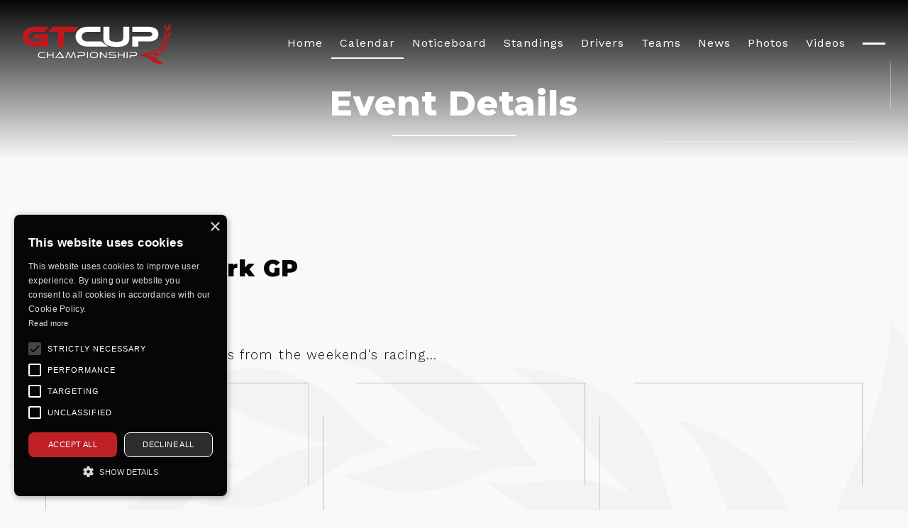

--- FILE ---
content_type: text/html; charset=utf-8
request_url: https://gtcup.co.uk/calendar/event/donington-park-gp-rounds-19-20-21-22-2024
body_size: 10157
content:




<!DOCTYPE html>

<html lang="en">

<head>

    <meta http-equiv="content-type" content="text/html; charset=utf-8" />

    <title>
        Donington Park GP &middot; Official Site of GT Cup Championship
    </title>
    

        <meta name="description" content="Information about the key members of Bute Motorsport." />
        <meta name="keywords" content="gt, cup, championship, meet, the, team, bute, motorsport, key, members" />
        <meta name="robots" content="index, follow" />
        <meta name="viewport" content="width=device-width,initial-scale=1" />
        <meta name="google-site-verification" content="SBjBXiS7YOyQQJjURhxE08HTFB4KcwpwMGsRk4S7WNo" />

        <link rel="stylesheet" href="/styles/reset.css">
        <link rel="stylesheet" href="/styles/splide-core.min.css">
        <link rel="stylesheet" href="/styles/style.css">

        <link rel="apple-touch-icon" sizes="180x180" href="/apple-touch-icon.png">
        <link rel="icon" type="image/png" sizes="32x32" href="/favicon-32x32.png">
        <link rel="icon" type="image/png" sizes="16x16" href="/favicon-16x16.png">
        <link rel="manifest" href="/site.webmanifest">
        <link rel="mask-icon" href="/safari-pinned-tab.svg" color="#c02029">
        <meta name="msapplication-TileColor" content="#c02029">
        <meta name="theme-color" content="#ffffff">

        <link rel="manifest" href="/manifest.json" />
        
        <link rel="stylesheet" type="text/css" href="/css/jquery.fancybox.min.css" media="all" />

        <link rel="preconnect" href="https://fonts.googleapis.com">
        <link rel="preconnect" href="https://fonts.gstatic.com" crossorigin>
        <link href="https://fonts.googleapis.com/css2?family=Montserrat:wght@300;400;500;600;700;800;900&family=Work+Sans:wght@300;400;500;600;700;800;900&display=swap" rel="stylesheet">

        <!-- Global site tag (gtag.js) - Google Analytics -->
        <script async src="https://www.googletagmanager.com/gtag/js?id=UA-114382365-1"></script>
        <script>
            window.dataLayer = window.dataLayer || [];
            function gtag() { dataLayer.push(arguments); }
            gtag('js', new Date());

            gtag('config', 'UA-114382365-1');
        </script>

        <style>
          #cookiescript_badge {
            display: none !important;
          }
        </style>

</head>

<body id="calendar" class="">

  <div class="header__wrap">
    

<!-- header -->
<header class="header pl pr">
    <a href="/" class="logo">
      <img src="/images/icons/logo.svg" alt="GT Cup Championship Logo">
    </a>
    <nav class="navbar">
      <ul class="nav__menu">
        <li class="nav__item ">
          <a href="/">Home</a>
        </li>
        <li class="nav__item nav__item--current">
          <a href="/calendar">Calendar</a>
        </li>
        <li class="nav__item ">
          <a href="/official-noticeboard">Noticeboard</a>
        </li>
        <li class="nav__item ">
          <a href="/current-standings">Standings</a>
        </li>
        <li class="nav__item ">
          <a href="/drivers-and-teams/driver-directory">Drivers</a>
        </li>
        <li class="nav__item "">
                      <a href=" /drivers-and-teams/team-directory">Teams</a>
        </li>
        <li class="nav__item ">
          <a href="/news">News</a>
        </li>
        <li class="nav__item ">
          <a href="/gallery/photos">Photos</a>
        </li>
        <li class="nav__item ">
          <a href="/gallery/videos">Videos</a>
        </li>
      </ul>
      <button type="button" class="burger" title="Toggle mega menu">
        <span class="line"></span>
        <span class="line"></span>
        <span class="line"></span>
      </button>
    </nav>
    <div class="mega__menu">
      <div class="left">
        <ul class="mega__menu__list">
          <li class="mega__menu__item">
            <a href="/calendar">Calendar</a>
          </li>
          <li class="mega__menu__item">
            <a href="/official-noticeboard">Noticeboard</a>
          </li>
          <li class="mega__menu__item">
            <a href="/current-standings">Standings</a>
          </li>
          <li class="mega__menu__item">
            <a href="/news">News</a>
          </li>
          <li class="mega__menu__item">
            <a href="/drivers-and-teams/driver-directory">Drivers</a>
          </li>
          <li class="mega__menu__item">
            <a href="/drivers-and-teams/team-directory">Teams</a>
          </li>
          <li class="mega__menu__item">
            <a href="/gallery/photos">Photos</a>
          </li>
          <li class="mega__menu__item">
            <a href="/gallery/videos">Videos</a>
          </li>
          <li class="mega__menu__item information__toggle">
            <a href="#">
              View more
              <svg width="18" height="16" viewBox="0 0 18 16" fill="none" xmlns="http://www.w3.org/2000/svg">
                <path fill-rule="evenodd" clip-rule="evenodd"
                  d="M-1.20797e-06 8C-1.18147e-06 7.69695 0.118512 7.40631 0.329467 7.19202C0.540421 6.97773 0.826539 6.85735 1.12487 6.85735L14.1577 6.85735L9.32746 1.95309C9.22287 1.84685 9.13991 1.72073 9.08331 1.58192C9.02671 1.44311 8.99758 1.29434 8.99758 1.14409C8.99758 0.99385 9.02671 0.845076 9.08331 0.706268C9.13991 0.56746 9.22287 0.441337 9.32746 0.335098C9.43204 0.228858 9.55621 0.144585 9.69285 0.0870888C9.8295 0.0295928 9.97596 1.20586e-06 10.1239 1.2188e-06C10.2718 1.23173e-06 10.4182 0.0295928 10.5549 0.0870889C10.6915 0.144585 10.8157 0.228858 10.9203 0.335098L17.6695 7.191C17.7743 7.29715 17.8574 7.42324 17.9141 7.56206C17.9708 7.70088 18 7.8497 18 8C18 8.1503 17.9708 8.29912 17.9141 8.43794C17.8574 8.57676 17.7743 8.70285 17.6695 8.809L10.9203 15.6649C10.7091 15.8795 10.4226 16 10.1239 16C9.82516 16 9.53868 15.8795 9.32746 15.6649C9.11623 15.4503 8.99757 15.1593 8.99757 14.8559C8.99757 14.5525 9.11623 14.2615 9.32746 14.0469L14.1577 9.14265L1.12487 9.14265C0.826539 9.14265 0.540421 9.02226 0.329466 8.80797C0.118512 8.59369 -1.23446e-06 8.30305 -1.20797e-06 8Z"
                  fill="white" />
              </svg>
            </a>
          </li>
        </ul>
      </div>
      <div class="right">
        <a class="mega__menu__logo" href="/">
          <img src="/images/icons/logo-colour.svg" alt="GT Cup Championship Logo">
        </a>
        <ul class="mega__menu__list">
          <li class="mega__menu__item back__toggle">
            <a href="#">
              <svg width="18" height="16" viewBox="0 0 18 16" fill="none" xmlns="http://www.w3.org/2000/svg">
                <path fill-rule="evenodd" clip-rule="evenodd"
                  d="M-1.20797e-06 8C-1.18147e-06 7.69695 0.118512 7.40631 0.329467 7.19202C0.540421 6.97773 0.826539 6.85735 1.12487 6.85735L14.1577 6.85735L9.32746 1.95309C9.22287 1.84685 9.13991 1.72073 9.08331 1.58192C9.02671 1.44311 8.99758 1.29434 8.99758 1.14409C8.99758 0.99385 9.02671 0.845076 9.08331 0.706268C9.13991 0.56746 9.22287 0.441337 9.32746 0.335098C9.43204 0.228858 9.55621 0.144585 9.69285 0.0870888C9.8295 0.0295928 9.97596 1.20586e-06 10.1239 1.2188e-06C10.2718 1.23173e-06 10.4182 0.0295928 10.5549 0.0870889C10.6915 0.144585 10.8157 0.228858 10.9203 0.335098L17.6695 7.191C17.7743 7.29715 17.8574 7.42324 17.9141 7.56206C17.9708 7.70088 18 7.8497 18 8C18 8.1503 17.9708 8.29912 17.9141 8.43794C17.8574 8.57676 17.7743 8.70285 17.6695 8.809L10.9203 15.6649C10.7091 15.8795 10.4226 16 10.1239 16C9.82516 16 9.53868 15.8795 9.32746 15.6649C9.11623 15.4503 8.99757 15.1593 8.99757 14.8559C8.99757 14.5525 9.11623 14.2615 9.32746 14.0469L14.1577 9.14265L1.12487 9.14265C0.826539 9.14265 0.540421 9.02226 0.329466 8.80797C0.118512 8.59369 -1.23446e-06 8.30305 -1.20797e-06 8Z"
                  fill="white" />
              </svg>
              Back
            </a>
          </li>
          <li class="mega__menu__item">
            <a href="/entry-information">Entry Information</a>
          </li>
          <li class="mega__menu__item">
            <a href="/entry-information/fuel">Fuel Information</a>
          </li>
          <li class="mega__menu__item">
            <a href="/entry-information/tyres">Tyre Information</a>
          </li>
          <li class="mega__menu__item">
            <a href="/entry-information/prizes">Prizes</a>
          </li>
          <li class="mega__menu__item">
            <a href="/partnerships">Partnerships</a>
          </li>
          <li class="mega__menu__item">
            <a href="/marketplace">Marketplace</a>
          </li>
          <li class="mega__menu__item">
            <a href="/about">About</a>
          </li>
          <li class="mega__menu__item">
            <a href="/contact">Contact</a>
          </li>
        </ul>
      </div>
      <div class="image">
        <div class="overlay"></div>
        <figure>
          <img src="/images/hero.webp" alt="GT Cup">
        </figure>
        <div class="crest">
          <img src="/images/icons/crest.svg" alt="">
        </div>
      </div>
    </div>
</header>
  </div>
  <!-- --header -->

  



  <!-- page hero -->
  <section class="page__hero" style="background-image: url('/file-viewer/a5s7YuBmvbgDFeow8LIcqsvk07fo6ySO');">
    <div class="overlay"></div>
    <p class="hero__heading">Event Details</p>
  </section>
  <!-- --page hero -->

  <div class="inner__page__layout pl pr pt pb">

    <div class="bg__crest">
      <svg width="1327" height="1387" viewBox="0 0 1327 1387" fill="none" xmlns="http://www.w3.org/2000/svg">
        <path
          d="M306.456 430.709C321.83 440.113 350.216 446.945 350.216 446.945C350.216 446.945 329.918 453.192 303.416 473.322C278.272 492.586 258.377 527.937 232.987 547.695C220.56 557.347 205.375 569.432 191.338 576.329C156.513 593.754 103.178 596.512 100.459 596.598C146.392 568.04 176.879 503.197 227.887 482C227.887 482 257.363 469.111 266.914 465.227C253.075 465.742 239.484 466.586 225.356 465.414C200.682 463.517 184.083 463.171 159.407 459.216C127.151 454.366 106.509 448.099 83.3161 444.882C55.6747 441.096 10.9551 450.303 10.9551 450.303C10.9551 450.303 67.7753 397.646 134.566 383.794C166.685 377.159 199.145 380.567 230.17 389.947C253.82 396.992 279.376 414.243 306.332 430.751L306.456 430.709Z"
          fill="white" fill-opacity="0.1" />
        <path
          d="M292.005 504.472C343.595 488.297 389.044 432.858 443.815 424.953C443.815 424.953 475.441 419.717 485.819 418.302C472.347 415.399 458.999 412.867 445.526 408.318C421.998 400.409 406.012 395.74 383.142 386.101C353.06 373.385 334.718 362.092 312.961 353.316C287.083 342.899 241.527 340.58 241.527 340.58C241.527 340.58 309.65 303.632 377.696 306.657C410.36 308.212 441.016 319.363 468.92 336.24C490.105 349.052 510.561 371.992 532.705 394.641C545.282 407.59 571.04 421.342 571.04 421.342C571.04 421.342 549.912 422.238 519.159 435.418C490.054 447.771 461.956 477.084 432.522 490.096C418.113 496.293 400.452 504.265 385.093 507.623C347.045 515.832 294.642 505.374 292.046 504.596L292.005 504.472Z"
          fill="white" fill-opacity="0.1" />
        <path
          d="M500.2 462.486C554.152 459.522 612.055 417.073 666.924 422.999C666.924 422.999 698.889 425.75 709.311 426.928C696.948 420.772 684.585 415.027 672.673 407.347C651.94 393.835 637.596 385.459 617.727 370.422C591.879 350.66 576.704 335.286 557.907 321.401C535.482 304.886 491.807 291.367 491.807 291.367C491.807 291.367 566.871 272.274 632.176 292.141C663.408 301.726 690.448 320.128 713.293 343.229C730.735 360.863 744.812 388.135 760.577 415.529C769.615 431.035 791.179 450.721 791.179 450.721C791.179 450.721 770.374 446.431 737.594 451.503C706.256 456.367 671.847 477.909 640.097 483.186C624.614 485.762 605.506 489.002 589.772 488.367C550.971 486.944 502.755 463.964 500.323 462.445L500.2 462.486Z"
          fill="white" fill-opacity="0.1" />
        <path
          d="M1299.59 224.352L1301.2 229.166C1308.47 248.009 1324.15 266.922 1333.72 284.445C1344.33 304.23 1354.32 323.399 1362.04 343.6C1368.32 360.304 1373 377.546 1375.16 396.315C1381.98 455.256 1385 503.252 1369.79 561.197C1355.93 614.16 1333.87 661.906 1314.32 712.242C1290.29 773.824 1277.32 845.021 1286.23 892.967C1288.55 905.643 1291.86 917.577 1296.11 928.644C1314.99 978.469 1351.69 1011.76 1398.04 1026.71C1348.74 1027.98 1295.48 1024.81 1259.52 986.745C1207.32 931.332 1184.49 855.372 1142.78 793.15C1139.56 788.462 1136.06 783.733 1132.18 779.128C1073.28 704.541 991.957 690.174 959.456 687.465C1000.51 675.506 1046.47 672.472 1085.32 677.723C1147.31 686.068 1189.76 704.94 1249.78 752.108C1237.28 735.701 1228.04 718.343 1221.3 700.692C1186.48 608.984 1221.78 508.894 1237.31 474.866C1283.78 373.648 1304.4 287.536 1300.04 224.475L1299.59 224.352Z"
          fill="white" fill-opacity="0.1" />
        <path
          d="M712.33 473.278C765.433 483.777 831.962 456.835 883.716 476.022C883.716 476.022 914.084 486.721 923.685 490.37C913.254 481.37 902.659 472.7 893.132 462.299C876.348 444.17 864.431 432.374 848.963 412.843C828.794 387.473 817.857 368.759 803.132 350.627C785.479 329.082 746.447 305.224 746.447 305.224C746.447 305.224 823.921 305.229 882.325 340.585C910.27 357.585 931.798 382.088 948.182 410.098C951.896 416.679 955.282 423.919 958.298 431.695C965.156 449.716 970.246 470.662 976.242 491.854C976.862 493.706 977.524 495.681 978.268 497.903C984.465 514.36 997.214 533.566 997.214 533.566C997.214 533.566 978.174 524.291 945.097 521.089C913.584 518.05 874.882 530.459 842.752 527.626C827.058 526.292 807.904 524.88 792.783 520.333C755.454 509.358 714.598 475.128 712.454 473.237L712.33 473.278Z"
          fill="white" fill-opacity="0.1" />
        <path
          d="M981.271 601.642C947.845 581.81 916.698 538.426 915.213 536.041C963.965 559.39 1035.09 549.855 1080.47 581.196C1080.47 581.196 1107.3 598.98 1115.75 604.937C1107.87 593.71 1099.75 582.566 1093.02 570.267C1081.21 548.549 1072.67 534.112 1062.39 511.61C1056.82 499.062 1052.44 488.036 1048.64 477.915C1047.89 475.693 1047.02 473.512 1046.2 471.455C1041.94 460.388 1038.1 450.143 1033.31 439.941C1021.96 415.464 991.648 384.017 989.751 382.044C992.017 382.658 1065.48 401.854 1112.45 449.824C1130.8 468.527 1143.88 490.779 1153.05 514.888C1155.36 520.978 1157.43 527.15 1159.25 533.404C1166.15 557.312 1165.41 587.9 1166.14 619.639C1166.53 637.628 1176.08 665.319 1176.08 665.319C1176.08 665.319 1159.96 651.635 1128.56 640.321C1098.73 629.58 1058.33 631.989 1027.88 621.455C1013.08 616.249 994.79 610.02 981.271 602.054L981.271 601.642Z"
          fill="white" fill-opacity="0.1" />
      </svg>
    </div>

    <div class="page__grid full--width">

      <section class="main__content">

        <div class="page__text">

            <p class="page__date">Sat Sep 14 2024</p>
            <h1 class="page__title">Donington Park GP</h1>

        

            

        
            <h2>Gallery</h2>
            <p>View the best photographs from the weekend's racing...</p>

            <div class="gallery__grid">

                

                    <div class="gallery__item">
                        <a data-fancybox="images" href="/file-viewer/MmeM9UReEG34Z53lUb8hYufVtOsuPGc4">
                            <div class="img">
                                <figure>
                                    <img src="/file-viewer/wxLPxU5DgAwYWEu1MEO0j78dpzMWMkpk"  />
                                </figure>
                            </div>
                        </a>
                    </div>

                

                    <div class="gallery__item">
                        <a data-fancybox="images" href="/file-viewer/FURhCTu5ekoLQZH7Hm0hN2zoMw5Cgovf">
                            <div class="img">
                                <figure>
                                    <img src="/file-viewer/4WFye0eqVIS9jjdtgIWH2sqKLUMROx8j"  />
                                </figure>
                            </div>
                        </a>
                    </div>

                

                    <div class="gallery__item">
                        <a data-fancybox="images" href="/file-viewer/F5f6ki4mVlrhUz9cAwm4ck071qbGOBRc">
                            <div class="img">
                                <figure>
                                    <img src="/file-viewer/7d71oBLIhGT5yH1vFI8463iZdyqU0Hac"  />
                                </figure>
                            </div>
                        </a>
                    </div>

                

                    <div class="gallery__item">
                        <a data-fancybox="images" href="/file-viewer/a1nR6hhNogv0vvulY2IBcIio09JZQv6t">
                            <div class="img">
                                <figure>
                                    <img src="/file-viewer/AO9vqI0VrtzSHa9lTxMvjM2rfAj2mL3S"  />
                                </figure>
                            </div>
                        </a>
                    </div>

                

                    <div class="gallery__item">
                        <a data-fancybox="images" href="/file-viewer/gII3ai392d688Lvc5pch0gbMTDg1GYOB">
                            <div class="img">
                                <figure>
                                    <img src="/file-viewer/2ddKfyVc0Y0Xu5vWcV2fuTGGifjjuqdE"  />
                                </figure>
                            </div>
                        </a>
                    </div>

                

                    <div class="gallery__item">
                        <a data-fancybox="images" href="/file-viewer/k654p6VvjX4X6KBXjswpGahlnwD9X5Bf">
                            <div class="img">
                                <figure>
                                    <img src="/file-viewer/fcP9QwhfV1zVKROxOs1FCN9dhrSoqCwq"  />
                                </figure>
                            </div>
                        </a>
                    </div>

                

                    <div class="gallery__item">
                        <a data-fancybox="images" href="/file-viewer/a41DJXdHy0zbUiHdMBlFBXIXEKRI9Z0q">
                            <div class="img">
                                <figure>
                                    <img src="/file-viewer/997h3OvETxU2PZOlc3FyQ49VrQPDG9qT"  />
                                </figure>
                            </div>
                        </a>
                    </div>

                

                    <div class="gallery__item">
                        <a data-fancybox="images" href="/file-viewer/aI2EZlVc7AQUvHU6CQEjmnAFp5Uqop8D">
                            <div class="img">
                                <figure>
                                    <img src="/file-viewer/uCdbXNrQNWUw6r69tJNyTpwmPyFGdHRV"  />
                                </figure>
                            </div>
                        </a>
                    </div>

                

            </div>

            <a href="/gallery/photos/81" class="btn btn--arrow btn--dark" style="margin-bottom: 4rem;">
                View all photos
                <svg width="18" height="16" viewBox="0 0 18 16" fill="none" xmlns="http://www.w3.org/2000/svg">
                  <path fill-rule="evenodd" clip-rule="evenodd"
                    d="M-1.20797e-06 8C-1.18147e-06 7.69695 0.118512 7.40631 0.329467 7.19202C0.540421 6.97773 0.826539 6.85735 1.12487 6.85735L14.1577 6.85735L9.32746 1.95309C9.22287 1.84685 9.13991 1.72073 9.08331 1.58192C9.02671 1.44311 8.99758 1.29434 8.99758 1.14409C8.99758 0.99385 9.02671 0.845076 9.08331 0.706268C9.13991 0.56746 9.22287 0.441337 9.32746 0.335098C9.43204 0.228858 9.55621 0.144585 9.69285 0.0870888C9.8295 0.0295928 9.97596 1.20586e-06 10.1239 1.2188e-06C10.2718 1.23173e-06 10.4182 0.0295928 10.5549 0.0870889C10.6915 0.144585 10.8157 0.228858 10.9203 0.335098L17.6695 7.191C17.7743 7.29715 17.8574 7.42324 17.9141 7.56206C17.9708 7.70088 18 7.8497 18 8C18 8.1503 17.9708 8.29912 17.9141 8.43794C17.8574 8.57676 17.7743 8.70285 17.6695 8.809L10.9203 15.6649C10.7091 15.8795 10.4226 16 10.1239 16C9.82516 16 9.53868 15.8795 9.32746 15.6649C9.11623 15.4503 8.99757 15.1593 8.99757 14.8559C8.99757 14.5525 9.11623 14.2615 9.32746 14.0469L14.1577 9.14265L1.12487 9.14265C0.826539 9.14265 0.540421 9.02226 0.329466 8.80797C0.118512 8.59369 -1.23446e-06 8.30305 -1.20797e-06 8Z"
                    fill="white" />
                </svg>
            </a>
        
        


        

            <h2>Latest Videos</h2>
            <p>View our race television coverage here or go to our <a href="/gallery/videos">television page</a> for more exclusive
                content.</p>

                <div class="gallery__grid">

                    

                        <div class="gallery__item">
                            <iframe  src="https://www.youtube.com/embed/nrZ986it9N8?rel=0"
                                frameborder="0" allowfullscreen></iframe>
                        </div>

                    

                        <div class="gallery__item">
                            <iframe  src="https://www.youtube.com/embed/nrZ986it9N8?rel=0"
                                frameborder="0" allowfullscreen></iframe>
                        </div>

                    

                        <div class="gallery__item">
                            <iframe  src="https://www.youtube.com/embed/GNkgkq3kxoo?rel=0"
                                frameborder="0" allowfullscreen></iframe>
                        </div>

                    

                        <div class="gallery__item">
                            <iframe  src="https://www.youtube.com/embed/Sl-RXVfu5rM?rel=0"
                                frameborder="0" allowfullscreen></iframe>
                        </div>

                    

                </div>

        

        <h2>Event Documentation</h2>
        <p>Click on the boxes below to download event documents:</p>

        <ul id="page__downloads">

            
            <li class="download">
                <a href="/file-viewer/psh9OnVO6RH0ONlj7ZgLY6jJ155dEhdz">
                    Entry List
                    <svg width="30" height="42" viewBox="0 0 30 42" fill="none" xmlns="http://www.w3.org/2000/svg">
                                <path d="M6.875 25.0437H6.25V21.2H6.875C7.91406 21.2 8.75 22.0568 8.75 23.1218C8.75 24.1869 7.91406 25.0437 6.875 25.0437ZM15 21.2H15.625C16.3125 21.2 16.875 21.7765 16.875 22.4812V27.6062C16.875 28.3109 16.3125 28.8875 15.625 28.8875H15V21.2ZM17.5 0.699951V10.95C17.5 12.3673 18.6172 13.5125 20 13.5125H30V36.575C30 39.4017 27.7578 41.7 25 41.7H5C2.23828 41.7 0 39.4017 0 36.575V5.82495C0 2.99419 2.23828 0.699951 5 0.699951H17.5ZM5 18.6375C4.30937 18.6375 3.75 19.214 3.75 19.9187V30.1687C3.75 30.8734 4.30937 31.45 5 31.45C5.69063 31.45 6.25 30.8734 6.25 30.1687V27.6062H6.875C9.28906 27.6062 11.25 25.5962 11.25 23.1218C11.25 20.6474 9.28906 18.6375 6.875 18.6375H5ZM12.5 30.1687C12.5 30.8734 13.0625 31.45 13.75 31.45H15.625C17.6953 31.45 19.375 29.7283 19.375 27.6062V22.4812C19.375 20.3591 17.6953 18.6375 15.625 18.6375H13.75C13.0625 18.6375 12.5 19.214 12.5 19.9187V30.1687ZM22.5 18.6375C21.8125 18.6375 21.25 19.214 21.25 19.9187V30.1687C21.25 30.8734 21.8125 31.45 22.5 31.45C23.1875 31.45 23.75 30.8734 23.75 30.1687V26.325H26.25C26.9375 26.325 27.5 25.7484 27.5 25.0437C27.5 24.339 26.9375 23.7625 26.25 23.7625H23.75V21.2H26.25C26.9375 21.2 27.5 20.6234 27.5 19.9187C27.5 19.214 26.9375 18.6375 26.25 18.6375H22.5ZM20 0.699951L30 10.95H20V0.699951Z" fill="#BF181D"/>
                                </svg>
                </a>
            </li>
            
            
            <li class="download">
                <a href="/file-viewer/oh4WN4siyyzwQyLpJ8TpkKUFXjJCynYv">
                    GT Cup Timetable
                    <svg width="30" height="42" viewBox="0 0 30 42" fill="none" xmlns="http://www.w3.org/2000/svg">
                                <path d="M6.875 25.0437H6.25V21.2H6.875C7.91406 21.2 8.75 22.0568 8.75 23.1218C8.75 24.1869 7.91406 25.0437 6.875 25.0437ZM15 21.2H15.625C16.3125 21.2 16.875 21.7765 16.875 22.4812V27.6062C16.875 28.3109 16.3125 28.8875 15.625 28.8875H15V21.2ZM17.5 0.699951V10.95C17.5 12.3673 18.6172 13.5125 20 13.5125H30V36.575C30 39.4017 27.7578 41.7 25 41.7H5C2.23828 41.7 0 39.4017 0 36.575V5.82495C0 2.99419 2.23828 0.699951 5 0.699951H17.5ZM5 18.6375C4.30937 18.6375 3.75 19.214 3.75 19.9187V30.1687C3.75 30.8734 4.30937 31.45 5 31.45C5.69063 31.45 6.25 30.8734 6.25 30.1687V27.6062H6.875C9.28906 27.6062 11.25 25.5962 11.25 23.1218C11.25 20.6474 9.28906 18.6375 6.875 18.6375H5ZM12.5 30.1687C12.5 30.8734 13.0625 31.45 13.75 31.45H15.625C17.6953 31.45 19.375 29.7283 19.375 27.6062V22.4812C19.375 20.3591 17.6953 18.6375 15.625 18.6375H13.75C13.0625 18.6375 12.5 19.214 12.5 19.9187V30.1687ZM22.5 18.6375C21.8125 18.6375 21.25 19.214 21.25 19.9187V30.1687C21.25 30.8734 21.8125 31.45 22.5 31.45C23.1875 31.45 23.75 30.8734 23.75 30.1687V26.325H26.25C26.9375 26.325 27.5 25.7484 27.5 25.0437C27.5 24.339 26.9375 23.7625 26.25 23.7625H23.75V21.2H26.25C26.9375 21.2 27.5 20.6234 27.5 19.9187C27.5 19.214 26.9375 18.6375 26.25 18.6375H22.5ZM20 0.699951L30 10.95H20V0.699951Z" fill="#BF181D"/>
                                </svg>
                </a>
            </li>
            
            
            <li class="download">
                <a href="/file-viewer/1EN2yF1ptYZzEhgO3nWhYbGvVAM6shP1">
                    Garage Plan
                    <svg width="30" height="42" viewBox="0 0 30 42" fill="none" xmlns="http://www.w3.org/2000/svg">
                                <path d="M6.875 25.0437H6.25V21.2H6.875C7.91406 21.2 8.75 22.0568 8.75 23.1218C8.75 24.1869 7.91406 25.0437 6.875 25.0437ZM15 21.2H15.625C16.3125 21.2 16.875 21.7765 16.875 22.4812V27.6062C16.875 28.3109 16.3125 28.8875 15.625 28.8875H15V21.2ZM17.5 0.699951V10.95C17.5 12.3673 18.6172 13.5125 20 13.5125H30V36.575C30 39.4017 27.7578 41.7 25 41.7H5C2.23828 41.7 0 39.4017 0 36.575V5.82495C0 2.99419 2.23828 0.699951 5 0.699951H17.5ZM5 18.6375C4.30937 18.6375 3.75 19.214 3.75 19.9187V30.1687C3.75 30.8734 4.30937 31.45 5 31.45C5.69063 31.45 6.25 30.8734 6.25 30.1687V27.6062H6.875C9.28906 27.6062 11.25 25.5962 11.25 23.1218C11.25 20.6474 9.28906 18.6375 6.875 18.6375H5ZM12.5 30.1687C12.5 30.8734 13.0625 31.45 13.75 31.45H15.625C17.6953 31.45 19.375 29.7283 19.375 27.6062V22.4812C19.375 20.3591 17.6953 18.6375 15.625 18.6375H13.75C13.0625 18.6375 12.5 19.214 12.5 19.9187V30.1687ZM22.5 18.6375C21.8125 18.6375 21.25 19.214 21.25 19.9187V30.1687C21.25 30.8734 21.8125 31.45 22.5 31.45C23.1875 31.45 23.75 30.8734 23.75 30.1687V26.325H26.25C26.9375 26.325 27.5 25.7484 27.5 25.0437C27.5 24.339 26.9375 23.7625 26.25 23.7625H23.75V21.2H26.25C26.9375 21.2 27.5 20.6234 27.5 19.9187C27.5 19.214 26.9375 18.6375 26.25 18.6375H22.5ZM20 0.699951L30 10.95H20V0.699951Z" fill="#BF181D"/>
                                </svg>
                </a>
            </li>
            
            
            <li class="download">
                <a href="/file-viewer/haUIE8VbN9xlZfBKm7huU2c776kO98B0">
                    Paddock Plan
                    <svg width="30" height="42" viewBox="0 0 30 42" fill="none" xmlns="http://www.w3.org/2000/svg">
                                <path d="M6.875 25.0437H6.25V21.2H6.875C7.91406 21.2 8.75 22.0568 8.75 23.1218C8.75 24.1869 7.91406 25.0437 6.875 25.0437ZM15 21.2H15.625C16.3125 21.2 16.875 21.7765 16.875 22.4812V27.6062C16.875 28.3109 16.3125 28.8875 15.625 28.8875H15V21.2ZM17.5 0.699951V10.95C17.5 12.3673 18.6172 13.5125 20 13.5125H30V36.575C30 39.4017 27.7578 41.7 25 41.7H5C2.23828 41.7 0 39.4017 0 36.575V5.82495C0 2.99419 2.23828 0.699951 5 0.699951H17.5ZM5 18.6375C4.30937 18.6375 3.75 19.214 3.75 19.9187V30.1687C3.75 30.8734 4.30937 31.45 5 31.45C5.69063 31.45 6.25 30.8734 6.25 30.1687V27.6062H6.875C9.28906 27.6062 11.25 25.5962 11.25 23.1218C11.25 20.6474 9.28906 18.6375 6.875 18.6375H5ZM12.5 30.1687C12.5 30.8734 13.0625 31.45 13.75 31.45H15.625C17.6953 31.45 19.375 29.7283 19.375 27.6062V22.4812C19.375 20.3591 17.6953 18.6375 15.625 18.6375H13.75C13.0625 18.6375 12.5 19.214 12.5 19.9187V30.1687ZM22.5 18.6375C21.8125 18.6375 21.25 19.214 21.25 19.9187V30.1687C21.25 30.8734 21.8125 31.45 22.5 31.45C23.1875 31.45 23.75 30.8734 23.75 30.1687V26.325H26.25C26.9375 26.325 27.5 25.7484 27.5 25.0437C27.5 24.339 26.9375 23.7625 26.25 23.7625H23.75V21.2H26.25C26.9375 21.2 27.5 20.6234 27.5 19.9187C27.5 19.214 26.9375 18.6375 26.25 18.6375H22.5ZM20 0.699951L30 10.95H20V0.699951Z" fill="#BF181D"/>
                                </svg>
                </a>
            </li>
            
            
            <li class="download">
                <a href="/file-viewer/Xq8KY275a1MxnRQ7LZwi1llID5UgA4On">
                    Event Timetable
                    <svg width="30" height="42" viewBox="0 0 30 42" fill="none" xmlns="http://www.w3.org/2000/svg">
                                <path d="M6.875 25.0437H6.25V21.2H6.875C7.91406 21.2 8.75 22.0568 8.75 23.1218C8.75 24.1869 7.91406 25.0437 6.875 25.0437ZM15 21.2H15.625C16.3125 21.2 16.875 21.7765 16.875 22.4812V27.6062C16.875 28.3109 16.3125 28.8875 15.625 28.8875H15V21.2ZM17.5 0.699951V10.95C17.5 12.3673 18.6172 13.5125 20 13.5125H30V36.575C30 39.4017 27.7578 41.7 25 41.7H5C2.23828 41.7 0 39.4017 0 36.575V5.82495C0 2.99419 2.23828 0.699951 5 0.699951H17.5ZM5 18.6375C4.30937 18.6375 3.75 19.214 3.75 19.9187V30.1687C3.75 30.8734 4.30937 31.45 5 31.45C5.69063 31.45 6.25 30.8734 6.25 30.1687V27.6062H6.875C9.28906 27.6062 11.25 25.5962 11.25 23.1218C11.25 20.6474 9.28906 18.6375 6.875 18.6375H5ZM12.5 30.1687C12.5 30.8734 13.0625 31.45 13.75 31.45H15.625C17.6953 31.45 19.375 29.7283 19.375 27.6062V22.4812C19.375 20.3591 17.6953 18.6375 15.625 18.6375H13.75C13.0625 18.6375 12.5 19.214 12.5 19.9187V30.1687ZM22.5 18.6375C21.8125 18.6375 21.25 19.214 21.25 19.9187V30.1687C21.25 30.8734 21.8125 31.45 22.5 31.45C23.1875 31.45 23.75 30.8734 23.75 30.1687V26.325H26.25C26.9375 26.325 27.5 25.7484 27.5 25.0437C27.5 24.339 26.9375 23.7625 26.25 23.7625H23.75V21.2H26.25C26.9375 21.2 27.5 20.6234 27.5 19.9187C27.5 19.214 26.9375 18.6375 26.25 18.6375H22.5ZM20 0.699951L30 10.95H20V0.699951Z" fill="#BF181D"/>
                                </svg>
                </a>
            </li>
            
            
            <li class="download">
                <a href="/file-viewer/tq45mpkOSSl0QZqnIoOK0qpjCmuZP8LV">
                    Final Instructions
                    <svg width="30" height="42" viewBox="0 0 30 42" fill="none" xmlns="http://www.w3.org/2000/svg">
                                <path d="M6.875 25.0437H6.25V21.2H6.875C7.91406 21.2 8.75 22.0568 8.75 23.1218C8.75 24.1869 7.91406 25.0437 6.875 25.0437ZM15 21.2H15.625C16.3125 21.2 16.875 21.7765 16.875 22.4812V27.6062C16.875 28.3109 16.3125 28.8875 15.625 28.8875H15V21.2ZM17.5 0.699951V10.95C17.5 12.3673 18.6172 13.5125 20 13.5125H30V36.575C30 39.4017 27.7578 41.7 25 41.7H5C2.23828 41.7 0 39.4017 0 36.575V5.82495C0 2.99419 2.23828 0.699951 5 0.699951H17.5ZM5 18.6375C4.30937 18.6375 3.75 19.214 3.75 19.9187V30.1687C3.75 30.8734 4.30937 31.45 5 31.45C5.69063 31.45 6.25 30.8734 6.25 30.1687V27.6062H6.875C9.28906 27.6062 11.25 25.5962 11.25 23.1218C11.25 20.6474 9.28906 18.6375 6.875 18.6375H5ZM12.5 30.1687C12.5 30.8734 13.0625 31.45 13.75 31.45H15.625C17.6953 31.45 19.375 29.7283 19.375 27.6062V22.4812C19.375 20.3591 17.6953 18.6375 15.625 18.6375H13.75C13.0625 18.6375 12.5 19.214 12.5 19.9187V30.1687ZM22.5 18.6375C21.8125 18.6375 21.25 19.214 21.25 19.9187V30.1687C21.25 30.8734 21.8125 31.45 22.5 31.45C23.1875 31.45 23.75 30.8734 23.75 30.1687V26.325H26.25C26.9375 26.325 27.5 25.7484 27.5 25.0437C27.5 24.339 26.9375 23.7625 26.25 23.7625H23.75V21.2H26.25C26.9375 21.2 27.5 20.6234 27.5 19.9187C27.5 19.214 26.9375 18.6375 26.25 18.6375H22.5ZM20 0.699951L30 10.95H20V0.699951Z" fill="#BF181D"/>
                                </svg>
                </a>
            </li>
            
            
            <li class="download">
                <a href="/file-viewer/aHyJtYlXEPdBNEcn0qCorHRrPQ8ODxPo">
                    Supplementary Regulations
                    <svg width="30" height="42" viewBox="0 0 30 42" fill="none" xmlns="http://www.w3.org/2000/svg">
                                <path d="M6.875 25.0437H6.25V21.2H6.875C7.91406 21.2 8.75 22.0568 8.75 23.1218C8.75 24.1869 7.91406 25.0437 6.875 25.0437ZM15 21.2H15.625C16.3125 21.2 16.875 21.7765 16.875 22.4812V27.6062C16.875 28.3109 16.3125 28.8875 15.625 28.8875H15V21.2ZM17.5 0.699951V10.95C17.5 12.3673 18.6172 13.5125 20 13.5125H30V36.575C30 39.4017 27.7578 41.7 25 41.7H5C2.23828 41.7 0 39.4017 0 36.575V5.82495C0 2.99419 2.23828 0.699951 5 0.699951H17.5ZM5 18.6375C4.30937 18.6375 3.75 19.214 3.75 19.9187V30.1687C3.75 30.8734 4.30937 31.45 5 31.45C5.69063 31.45 6.25 30.8734 6.25 30.1687V27.6062H6.875C9.28906 27.6062 11.25 25.5962 11.25 23.1218C11.25 20.6474 9.28906 18.6375 6.875 18.6375H5ZM12.5 30.1687C12.5 30.8734 13.0625 31.45 13.75 31.45H15.625C17.6953 31.45 19.375 29.7283 19.375 27.6062V22.4812C19.375 20.3591 17.6953 18.6375 15.625 18.6375H13.75C13.0625 18.6375 12.5 19.214 12.5 19.9187V30.1687ZM22.5 18.6375C21.8125 18.6375 21.25 19.214 21.25 19.9187V30.1687C21.25 30.8734 21.8125 31.45 22.5 31.45C23.1875 31.45 23.75 30.8734 23.75 30.1687V26.325H26.25C26.9375 26.325 27.5 25.7484 27.5 25.0437C27.5 24.339 26.9375 23.7625 26.25 23.7625H23.75V21.2H26.25C26.9375 21.2 27.5 20.6234 27.5 19.9187C27.5 19.214 26.9375 18.6375 26.25 18.6375H22.5ZM20 0.699951L30 10.95H20V0.699951Z" fill="#BF181D"/>
                                </svg>
                </a>
            </li>
            
            
            
            
            <li class="download">
                <a href="/file-viewer/iCc2QkwTpeB4zIiotwyThBavpzHq8Lyc">
                    Pitstop Times (Saturday - Group 1)
                    <svg width="30" height="42" viewBox="0 0 30 42" fill="none" xmlns="http://www.w3.org/2000/svg">
                                <path d="M6.875 25.0437H6.25V21.2H6.875C7.91406 21.2 8.75 22.0568 8.75 23.1218C8.75 24.1869 7.91406 25.0437 6.875 25.0437ZM15 21.2H15.625C16.3125 21.2 16.875 21.7765 16.875 22.4812V27.6062C16.875 28.3109 16.3125 28.8875 15.625 28.8875H15V21.2ZM17.5 0.699951V10.95C17.5 12.3673 18.6172 13.5125 20 13.5125H30V36.575C30 39.4017 27.7578 41.7 25 41.7H5C2.23828 41.7 0 39.4017 0 36.575V5.82495C0 2.99419 2.23828 0.699951 5 0.699951H17.5ZM5 18.6375C4.30937 18.6375 3.75 19.214 3.75 19.9187V30.1687C3.75 30.8734 4.30937 31.45 5 31.45C5.69063 31.45 6.25 30.8734 6.25 30.1687V27.6062H6.875C9.28906 27.6062 11.25 25.5962 11.25 23.1218C11.25 20.6474 9.28906 18.6375 6.875 18.6375H5ZM12.5 30.1687C12.5 30.8734 13.0625 31.45 13.75 31.45H15.625C17.6953 31.45 19.375 29.7283 19.375 27.6062V22.4812C19.375 20.3591 17.6953 18.6375 15.625 18.6375H13.75C13.0625 18.6375 12.5 19.214 12.5 19.9187V30.1687ZM22.5 18.6375C21.8125 18.6375 21.25 19.214 21.25 19.9187V30.1687C21.25 30.8734 21.8125 31.45 22.5 31.45C23.1875 31.45 23.75 30.8734 23.75 30.1687V26.325H26.25C26.9375 26.325 27.5 25.7484 27.5 25.0437C27.5 24.339 26.9375 23.7625 26.25 23.7625H23.75V21.2H26.25C26.9375 21.2 27.5 20.6234 27.5 19.9187C27.5 19.214 26.9375 18.6375 26.25 18.6375H22.5ZM20 0.699951L30 10.95H20V0.699951Z" fill="#BF181D"/>
                                </svg>
                </a>
            </li>
            
            
            
            <li class="download">
                <a href="/file-viewer/K3avLkOtNSifb5EJxJn9ThDX7E9ueqqU">
                    Pitstop Times (Saturday - Group 2)
                    <svg width="30" height="42" viewBox="0 0 30 42" fill="none" xmlns="http://www.w3.org/2000/svg">
                                <path d="M6.875 25.0437H6.25V21.2H6.875C7.91406 21.2 8.75 22.0568 8.75 23.1218C8.75 24.1869 7.91406 25.0437 6.875 25.0437ZM15 21.2H15.625C16.3125 21.2 16.875 21.7765 16.875 22.4812V27.6062C16.875 28.3109 16.3125 28.8875 15.625 28.8875H15V21.2ZM17.5 0.699951V10.95C17.5 12.3673 18.6172 13.5125 20 13.5125H30V36.575C30 39.4017 27.7578 41.7 25 41.7H5C2.23828 41.7 0 39.4017 0 36.575V5.82495C0 2.99419 2.23828 0.699951 5 0.699951H17.5ZM5 18.6375C4.30937 18.6375 3.75 19.214 3.75 19.9187V30.1687C3.75 30.8734 4.30937 31.45 5 31.45C5.69063 31.45 6.25 30.8734 6.25 30.1687V27.6062H6.875C9.28906 27.6062 11.25 25.5962 11.25 23.1218C11.25 20.6474 9.28906 18.6375 6.875 18.6375H5ZM12.5 30.1687C12.5 30.8734 13.0625 31.45 13.75 31.45H15.625C17.6953 31.45 19.375 29.7283 19.375 27.6062V22.4812C19.375 20.3591 17.6953 18.6375 15.625 18.6375H13.75C13.0625 18.6375 12.5 19.214 12.5 19.9187V30.1687ZM22.5 18.6375C21.8125 18.6375 21.25 19.214 21.25 19.9187V30.1687C21.25 30.8734 21.8125 31.45 22.5 31.45C23.1875 31.45 23.75 30.8734 23.75 30.1687V26.325H26.25C26.9375 26.325 27.5 25.7484 27.5 25.0437C27.5 24.339 26.9375 23.7625 26.25 23.7625H23.75V21.2H26.25C26.9375 21.2 27.5 20.6234 27.5 19.9187C27.5 19.214 26.9375 18.6375 26.25 18.6375H22.5ZM20 0.699951L30 10.95H20V0.699951Z" fill="#BF181D"/>
                                </svg>
                </a>
            </li>
            
            
            <li class="download">
                <a href="/file-viewer/tbcCb3Js22AGMIjel75kfycCigLu61e3">
                    Pitstop Times (Sunday - Group 2)
                    <svg width="30" height="42" viewBox="0 0 30 42" fill="none" xmlns="http://www.w3.org/2000/svg">
                                <path d="M6.875 25.0437H6.25V21.2H6.875C7.91406 21.2 8.75 22.0568 8.75 23.1218C8.75 24.1869 7.91406 25.0437 6.875 25.0437ZM15 21.2H15.625C16.3125 21.2 16.875 21.7765 16.875 22.4812V27.6062C16.875 28.3109 16.3125 28.8875 15.625 28.8875H15V21.2ZM17.5 0.699951V10.95C17.5 12.3673 18.6172 13.5125 20 13.5125H30V36.575C30 39.4017 27.7578 41.7 25 41.7H5C2.23828 41.7 0 39.4017 0 36.575V5.82495C0 2.99419 2.23828 0.699951 5 0.699951H17.5ZM5 18.6375C4.30937 18.6375 3.75 19.214 3.75 19.9187V30.1687C3.75 30.8734 4.30937 31.45 5 31.45C5.69063 31.45 6.25 30.8734 6.25 30.1687V27.6062H6.875C9.28906 27.6062 11.25 25.5962 11.25 23.1218C11.25 20.6474 9.28906 18.6375 6.875 18.6375H5ZM12.5 30.1687C12.5 30.8734 13.0625 31.45 13.75 31.45H15.625C17.6953 31.45 19.375 29.7283 19.375 27.6062V22.4812C19.375 20.3591 17.6953 18.6375 15.625 18.6375H13.75C13.0625 18.6375 12.5 19.214 12.5 19.9187V30.1687ZM22.5 18.6375C21.8125 18.6375 21.25 19.214 21.25 19.9187V30.1687C21.25 30.8734 21.8125 31.45 22.5 31.45C23.1875 31.45 23.75 30.8734 23.75 30.1687V26.325H26.25C26.9375 26.325 27.5 25.7484 27.5 25.0437C27.5 24.339 26.9375 23.7625 26.25 23.7625H23.75V21.2H26.25C26.9375 21.2 27.5 20.6234 27.5 19.9187C27.5 19.214 26.9375 18.6375 26.25 18.6375H22.5ZM20 0.699951L30 10.95H20V0.699951Z" fill="#BF181D"/>
                                </svg>
                </a>
            </li>
            
            
            
            <li class="download">
                <a href="/file-viewer/Yp7edi1LzLHKJxdJUfXliezVN1tF2Vlc">
                    TSL Race Results
                    <svg width="30" height="42" viewBox="0 0 30 42" fill="none" xmlns="http://www.w3.org/2000/svg">
                                <path d="M6.875 25.0437H6.25V21.2H6.875C7.91406 21.2 8.75 22.0568 8.75 23.1218C8.75 24.1869 7.91406 25.0437 6.875 25.0437ZM15 21.2H15.625C16.3125 21.2 16.875 21.7765 16.875 22.4812V27.6062C16.875 28.3109 16.3125 28.8875 15.625 28.8875H15V21.2ZM17.5 0.699951V10.95C17.5 12.3673 18.6172 13.5125 20 13.5125H30V36.575C30 39.4017 27.7578 41.7 25 41.7H5C2.23828 41.7 0 39.4017 0 36.575V5.82495C0 2.99419 2.23828 0.699951 5 0.699951H17.5ZM5 18.6375C4.30937 18.6375 3.75 19.214 3.75 19.9187V30.1687C3.75 30.8734 4.30937 31.45 5 31.45C5.69063 31.45 6.25 30.8734 6.25 30.1687V27.6062H6.875C9.28906 27.6062 11.25 25.5962 11.25 23.1218C11.25 20.6474 9.28906 18.6375 6.875 18.6375H5ZM12.5 30.1687C12.5 30.8734 13.0625 31.45 13.75 31.45H15.625C17.6953 31.45 19.375 29.7283 19.375 27.6062V22.4812C19.375 20.3591 17.6953 18.6375 15.625 18.6375H13.75C13.0625 18.6375 12.5 19.214 12.5 19.9187V30.1687ZM22.5 18.6375C21.8125 18.6375 21.25 19.214 21.25 19.9187V30.1687C21.25 30.8734 21.8125 31.45 22.5 31.45C23.1875 31.45 23.75 30.8734 23.75 30.1687V26.325H26.25C26.9375 26.325 27.5 25.7484 27.5 25.0437C27.5 24.339 26.9375 23.7625 26.25 23.7625H23.75V21.2H26.25C26.9375 21.2 27.5 20.6234 27.5 19.9187C27.5 19.214 26.9375 18.6375 26.25 18.6375H22.5ZM20 0.699951L30 10.95H20V0.699951Z" fill="#BF181D"/>
                                </svg>
                </a>
            </li>
            
            


            
            
            <li class="download">
                <a href="https://forms.gle/i8dKrHXyYzhsbKZJ7">
                    Driver Order Form
                    <svg width="30" height="42" viewBox="0 0 30 42" fill="none" xmlns="http://www.w3.org/2000/svg">
                                <path d="M6.875 25.0437H6.25V21.2H6.875C7.91406 21.2 8.75 22.0568 8.75 23.1218C8.75 24.1869 7.91406 25.0437 6.875 25.0437ZM15 21.2H15.625C16.3125 21.2 16.875 21.7765 16.875 22.4812V27.6062C16.875 28.3109 16.3125 28.8875 15.625 28.8875H15V21.2ZM17.5 0.699951V10.95C17.5 12.3673 18.6172 13.5125 20 13.5125H30V36.575C30 39.4017 27.7578 41.7 25 41.7H5C2.23828 41.7 0 39.4017 0 36.575V5.82495C0 2.99419 2.23828 0.699951 5 0.699951H17.5ZM5 18.6375C4.30937 18.6375 3.75 19.214 3.75 19.9187V30.1687C3.75 30.8734 4.30937 31.45 5 31.45C5.69063 31.45 6.25 30.8734 6.25 30.1687V27.6062H6.875C9.28906 27.6062 11.25 25.5962 11.25 23.1218C11.25 20.6474 9.28906 18.6375 6.875 18.6375H5ZM12.5 30.1687C12.5 30.8734 13.0625 31.45 13.75 31.45H15.625C17.6953 31.45 19.375 29.7283 19.375 27.6062V22.4812C19.375 20.3591 17.6953 18.6375 15.625 18.6375H13.75C13.0625 18.6375 12.5 19.214 12.5 19.9187V30.1687ZM22.5 18.6375C21.8125 18.6375 21.25 19.214 21.25 19.9187V30.1687C21.25 30.8734 21.8125 31.45 22.5 31.45C23.1875 31.45 23.75 30.8734 23.75 30.1687V26.325H26.25C26.9375 26.325 27.5 25.7484 27.5 25.0437C27.5 24.339 26.9375 23.7625 26.25 23.7625H23.75V21.2H26.25C26.9375 21.2 27.5 20.6234 27.5 19.9187C27.5 19.214 26.9375 18.6375 26.25 18.6375H22.5ZM20 0.699951L30 10.95H20V0.699951Z" fill="#BF181D"/>
                                </svg>
                </a>
            </li>
            
            
            <li class="download">
                <a href="https://racing.msv.com/CheckIn/10b99679-46ee-4a64-b7d0-d338aca6a858">
                    Electronic sign on/briefing/scrutineering
                    <svg width="30" height="42" viewBox="0 0 30 42" fill="none" xmlns="http://www.w3.org/2000/svg">
                                <path d="M6.875 25.0437H6.25V21.2H6.875C7.91406 21.2 8.75 22.0568 8.75 23.1218C8.75 24.1869 7.91406 25.0437 6.875 25.0437ZM15 21.2H15.625C16.3125 21.2 16.875 21.7765 16.875 22.4812V27.6062C16.875 28.3109 16.3125 28.8875 15.625 28.8875H15V21.2ZM17.5 0.699951V10.95C17.5 12.3673 18.6172 13.5125 20 13.5125H30V36.575C30 39.4017 27.7578 41.7 25 41.7H5C2.23828 41.7 0 39.4017 0 36.575V5.82495C0 2.99419 2.23828 0.699951 5 0.699951H17.5ZM5 18.6375C4.30937 18.6375 3.75 19.214 3.75 19.9187V30.1687C3.75 30.8734 4.30937 31.45 5 31.45C5.69063 31.45 6.25 30.8734 6.25 30.1687V27.6062H6.875C9.28906 27.6062 11.25 25.5962 11.25 23.1218C11.25 20.6474 9.28906 18.6375 6.875 18.6375H5ZM12.5 30.1687C12.5 30.8734 13.0625 31.45 13.75 31.45H15.625C17.6953 31.45 19.375 29.7283 19.375 27.6062V22.4812C19.375 20.3591 17.6953 18.6375 15.625 18.6375H13.75C13.0625 18.6375 12.5 19.214 12.5 19.9187V30.1687ZM22.5 18.6375C21.8125 18.6375 21.25 19.214 21.25 19.9187V30.1687C21.25 30.8734 21.8125 31.45 22.5 31.45C23.1875 31.45 23.75 30.8734 23.75 30.1687V26.325H26.25C26.9375 26.325 27.5 25.7484 27.5 25.0437C27.5 24.339 26.9375 23.7625 26.25 23.7625H23.75V21.2H26.25C26.9375 21.2 27.5 20.6234 27.5 19.9187C27.5 19.214 26.9375 18.6375 26.25 18.6375H22.5ZM20 0.699951L30 10.95H20V0.699951Z" fill="#BF181D"/>
                                </svg>
                </a>
            </li>
            
            
            <li class="download">
                <a href="https://forms.gle/yCroF31Ji1TEj3Ks5">
                    Catering Orders
                    <svg width="30" height="42" viewBox="0 0 30 42" fill="none" xmlns="http://www.w3.org/2000/svg">
                                <path d="M6.875 25.0437H6.25V21.2H6.875C7.91406 21.2 8.75 22.0568 8.75 23.1218C8.75 24.1869 7.91406 25.0437 6.875 25.0437ZM15 21.2H15.625C16.3125 21.2 16.875 21.7765 16.875 22.4812V27.6062C16.875 28.3109 16.3125 28.8875 15.625 28.8875H15V21.2ZM17.5 0.699951V10.95C17.5 12.3673 18.6172 13.5125 20 13.5125H30V36.575C30 39.4017 27.7578 41.7 25 41.7H5C2.23828 41.7 0 39.4017 0 36.575V5.82495C0 2.99419 2.23828 0.699951 5 0.699951H17.5ZM5 18.6375C4.30937 18.6375 3.75 19.214 3.75 19.9187V30.1687C3.75 30.8734 4.30937 31.45 5 31.45C5.69063 31.45 6.25 30.8734 6.25 30.1687V27.6062H6.875C9.28906 27.6062 11.25 25.5962 11.25 23.1218C11.25 20.6474 9.28906 18.6375 6.875 18.6375H5ZM12.5 30.1687C12.5 30.8734 13.0625 31.45 13.75 31.45H15.625C17.6953 31.45 19.375 29.7283 19.375 27.6062V22.4812C19.375 20.3591 17.6953 18.6375 15.625 18.6375H13.75C13.0625 18.6375 12.5 19.214 12.5 19.9187V30.1687ZM22.5 18.6375C21.8125 18.6375 21.25 19.214 21.25 19.9187V30.1687C21.25 30.8734 21.8125 31.45 22.5 31.45C23.1875 31.45 23.75 30.8734 23.75 30.1687V26.325H26.25C26.9375 26.325 27.5 25.7484 27.5 25.0437C27.5 24.339 26.9375 23.7625 26.25 23.7625H23.75V21.2H26.25C26.9375 21.2 27.5 20.6234 27.5 19.9187C27.5 19.214 26.9375 18.6375 26.25 18.6375H22.5ZM20 0.699951L30 10.95H20V0.699951Z" fill="#BF181D"/>
                                </svg>
                </a>
            </li>

            

        </ul>

        </div>

      </section>

    </div>

</div>

<script src="/js/jquery-3.2.1.min.js" type="text/javascript"></script>
<script type="text/javascript" src="/js/jquery.fancybox.min.js"></script>



<div class="bg--black">
<div class="footer__bg">
    <!-- footer ctas -->
    <section class="footer__ctas pl pr pt pb">
      <a href="/official-noticeboard" class="cta__block">
        <span class="line"></span>
        <span class="line"></span>
        <span class="line"></span>
        <div class="icon">
          <figure>
            <img src="/images/icons/notices.webp" alt="GT Cup">
          </figure>
        </div>
        <p class="title">
          Official Noticeboard
        </p>
        <div class="btn btn--arrow">
          View all
          <svg width="18" height="16" viewBox="0 0 18 16" fill="none" xmlns="http://www.w3.org/2000/svg">
            <path fill-rule="evenodd" clip-rule="evenodd"
              d="M-1.20797e-06 8C-1.18147e-06 7.69695 0.118512 7.40631 0.329467 7.19202C0.540421 6.97773 0.826539 6.85735 1.12487 6.85735L14.1577 6.85735L9.32746 1.95309C9.22287 1.84685 9.13991 1.72073 9.08331 1.58192C9.02671 1.44311 8.99758 1.29434 8.99758 1.14409C8.99758 0.99385 9.02671 0.845076 9.08331 0.706268C9.13991 0.56746 9.22287 0.441337 9.32746 0.335098C9.43204 0.228858 9.55621 0.144585 9.69285 0.0870888C9.8295 0.0295928 9.97596 1.20586e-06 10.1239 1.2188e-06C10.2718 1.23173e-06 10.4182 0.0295928 10.5549 0.0870889C10.6915 0.144585 10.8157 0.228858 10.9203 0.335098L17.6695 7.191C17.7743 7.29715 17.8574 7.42324 17.9141 7.56206C17.9708 7.70088 18 7.8497 18 8C18 8.1503 17.9708 8.29912 17.9141 8.43794C17.8574 8.57676 17.7743 8.70285 17.6695 8.809L10.9203 15.6649C10.7091 15.8795 10.4226 16 10.1239 16C9.82516 16 9.53868 15.8795 9.32746 15.6649C9.11623 15.4503 8.99757 15.1593 8.99757 14.8559C8.99757 14.5525 9.11623 14.2615 9.32746 14.0469L14.1577 9.14265L1.12487 9.14265C0.826539 9.14265 0.540421 9.02226 0.329466 8.80797C0.118512 8.59369 -1.23446e-06 8.30305 -1.20797e-06 8Z"
              fill="white" />
          </svg>
        </div>
      </a>
      <a href="/drivers-and-teams/driver-directory" class="cta__block">
        <span class="line"></span>
        <span class="line"></span>
        <span class="line"></span>
        <div class="icon">
          <figure>
            <img src="/images/icons/helmet.svg" alt="GT Cup">
          </figure>
        </div>
        <p class="title">
          Drivers
        </p>
        <div class="btn btn--arrow">
          View all
          <svg width="18" height="16" viewBox="0 0 18 16" fill="none" xmlns="http://www.w3.org/2000/svg">
            <path fill-rule="evenodd" clip-rule="evenodd"
              d="M-1.20797e-06 8C-1.18147e-06 7.69695 0.118512 7.40631 0.329467 7.19202C0.540421 6.97773 0.826539 6.85735 1.12487 6.85735L14.1577 6.85735L9.32746 1.95309C9.22287 1.84685 9.13991 1.72073 9.08331 1.58192C9.02671 1.44311 8.99758 1.29434 8.99758 1.14409C8.99758 0.99385 9.02671 0.845076 9.08331 0.706268C9.13991 0.56746 9.22287 0.441337 9.32746 0.335098C9.43204 0.228858 9.55621 0.144585 9.69285 0.0870888C9.8295 0.0295928 9.97596 1.20586e-06 10.1239 1.2188e-06C10.2718 1.23173e-06 10.4182 0.0295928 10.5549 0.0870889C10.6915 0.144585 10.8157 0.228858 10.9203 0.335098L17.6695 7.191C17.7743 7.29715 17.8574 7.42324 17.9141 7.56206C17.9708 7.70088 18 7.8497 18 8C18 8.1503 17.9708 8.29912 17.9141 8.43794C17.8574 8.57676 17.7743 8.70285 17.6695 8.809L10.9203 15.6649C10.7091 15.8795 10.4226 16 10.1239 16C9.82516 16 9.53868 15.8795 9.32746 15.6649C9.11623 15.4503 8.99757 15.1593 8.99757 14.8559C8.99757 14.5525 9.11623 14.2615 9.32746 14.0469L14.1577 9.14265L1.12487 9.14265C0.826539 9.14265 0.540421 9.02226 0.329466 8.80797C0.118512 8.59369 -1.23446e-06 8.30305 -1.20797e-06 8Z"
              fill="white" />
          </svg>
        </div>
      </a>
      <a href="/entry-information" class="cta__block">
        <span class="line"></span>
        <span class="line"></span>
        <span class="line"></span>
        <div class="icon">
          <figure>
            <img src="/images/icons/trophy.svg" alt="GT Cup">
          </figure>
        </div>
        <p class="title">
          Entry Info
        </p>
        <div class="btn btn--arrow">
          View more
          <svg width="18" height="16" viewBox="0 0 18 16" fill="none" xmlns="http://www.w3.org/2000/svg">
            <path fill-rule="evenodd" clip-rule="evenodd"
              d="M-1.20797e-06 8C-1.18147e-06 7.69695 0.118512 7.40631 0.329467 7.19202C0.540421 6.97773 0.826539 6.85735 1.12487 6.85735L14.1577 6.85735L9.32746 1.95309C9.22287 1.84685 9.13991 1.72073 9.08331 1.58192C9.02671 1.44311 8.99758 1.29434 8.99758 1.14409C8.99758 0.99385 9.02671 0.845076 9.08331 0.706268C9.13991 0.56746 9.22287 0.441337 9.32746 0.335098C9.43204 0.228858 9.55621 0.144585 9.69285 0.0870888C9.8295 0.0295928 9.97596 1.20586e-06 10.1239 1.2188e-06C10.2718 1.23173e-06 10.4182 0.0295928 10.5549 0.0870889C10.6915 0.144585 10.8157 0.228858 10.9203 0.335098L17.6695 7.191C17.7743 7.29715 17.8574 7.42324 17.9141 7.56206C17.9708 7.70088 18 7.8497 18 8C18 8.1503 17.9708 8.29912 17.9141 8.43794C17.8574 8.57676 17.7743 8.70285 17.6695 8.809L10.9203 15.6649C10.7091 15.8795 10.4226 16 10.1239 16C9.82516 16 9.53868 15.8795 9.32746 15.6649C9.11623 15.4503 8.99757 15.1593 8.99757 14.8559C8.99757 14.5525 9.11623 14.2615 9.32746 14.0469L14.1577 9.14265L1.12487 9.14265C0.826539 9.14265 0.540421 9.02226 0.329466 8.80797C0.118512 8.59369 -1.23446e-06 8.30305 -1.20797e-06 8Z"
              fill="white" />
          </svg>
        </div>
      </a>
    </section>
    <!-- --footer ctas -->
  </div>
</div>

  <!-- footer sponsors -->
  <section class="footer__sponsors">

    <div class="sponsors__heading">
      <p>Offical Partners</p>
    </div>

    
        <div class="line line--1">

            
                
                    <a href="/partners" class="sponsor">
                        <figure>
                          <img src="/file-viewer/pJVadgqF7TQwqbiU99hYLskK3iFaDfUE" loading="lazy" alt="Pirelli logo">
                        </figure>
                      </a>
                    
                    <a href="/partners" class="sponsor">
                        <figure>
                          <img src="/file-viewer/KSJ9bPvKi6imMoxx3uMmbJ5wsZFDtwlL" loading="lazy" alt="SONAX logo">
                        </figure>
                      </a>
                    
                        
                    </div>

        <div class="line line--2">
            
                
                    <a href="/partners" class="sponsor">
                        <figure>
                          <img src="/file-viewer/Jt0t7LBiEfSyteASB2HN0rLjgQ1KCf8I" loading="lazy" alt="CoByEx logo">
                        </figure>
                      </a>
                    
                    <a href="/partners" class="sponsor">
                        <figure>
                          <img src="/file-viewer/IxiZqcasRSWDW3PkQnHdCKEKf1R67eO1" loading="lazy" alt="Questmead logo">
                        </figure>
                      </a>
                    
                    <a href="/partners" class="sponsor">
                        <figure>
                          <img src="/file-viewer/20V0mOJSpKdqmuseUW8HyCT1lcsCL3TF" loading="lazy" alt="Sunoco logo">
                        </figure>
                      </a>
                    
                    <a href="/partners" class="sponsor">
                        <figure>
                          <img src="/file-viewer/5PlhGBAu3gV4jrHJsPRvUUJibI3L0HgC" loading="lazy" alt="Aztec Media logo">
                        </figure>
                      </a>
                    
                        
        </div>

        <div class="line line--3">
            
                
                    <a href="/partners" class="sponsor">
                        <figure>
                          <img src="/file-viewer/MK8J68oBbORdDY5jPglQT8Qj824KlRhN" loading="lazy" alt="Chat-Com logo">
                        </figure>
                      </a>
                    
                    <a href="/partners" class="sponsor">
                        <figure>
                          <img src="/file-viewer/08AvfqHLN6FfFiZW9MHsTSI9I3qUboUB" loading="lazy" alt="Base Performance Simulators logo">
                        </figure>
                      </a>
                    
                    <a href="/partners" class="sponsor">
                        <figure>
                          <img src="/file-viewer/EtIT2XJlfaGHtYR3UisCrTF8RORMr5ke" loading="lazy" alt="MSVR logo">
                        </figure>
                      </a>
                    
                    <a href="/partners" class="sponsor">
                        <figure>
                          <img src="/file-viewer/X397BTrgitTlMsITL9Na0yRdxMZNFd6d" loading="lazy" alt="Haynes Motor Museum logo">
                        </figure>
                      </a>
                    
                        
        </div>

        

  </section>
  <!-- footer sponsors -->

    <!-- footer -->
    <footer class="footer">
        <section class="footer__top pl pr">
          <div class="social">
            <a href="https://twitter.com/gtcup" target="_blank" rel="noreferrer noopener" class="icon" title="Link to GT Cup Twitter">
              <svg width="24" height="20" viewBox="0 0 24 20" fill="none" xmlns="http://www.w3.org/2000/svg">
                <path
                  d="M23.953 2.57009C23.0545 2.96569 22.1026 3.22683 21.128 3.34509C22.1541 2.72834 22.9224 1.76113 23.291 0.622087C22.34 1.17709 21.286 1.58109 20.164 1.80609C19.4238 1.01452 18.4429 0.489508 17.3736 0.312589C16.3044 0.135669 15.2067 0.316738 14.2509 0.827678C13.2952 1.33862 12.5349 2.15084 12.0881 3.13821C11.6412 4.12558 11.533 5.23286 11.78 6.28809C7.69 6.09509 4.067 4.13009 1.64 1.16209C1.19879 1.9119 0.968664 2.76711 0.974 3.63709C0.974 5.34709 1.844 6.85009 3.162 7.73309C2.38086 7.70822 1.61697 7.49702 0.934 7.11709V7.17709C0.933557 8.31348 1.32627 9.41503 2.04551 10.2948C2.76474 11.1747 3.76621 11.7786 4.88 12.0041C4.1583 12.1975 3.40241 12.2265 2.668 12.0891C2.98412 13.0671 3.59766 13.922 4.42301 14.5346C5.24837 15.1471 6.24435 15.4868 7.272 15.5061C5.53153 16.872 3.38248 17.6134 1.17 17.6111C0.78 17.6111 0.391 17.5881 0 17.5441C2.25571 18.9884 4.87851 19.7551 7.557 19.7531C16.61 19.7531 21.555 12.2571 21.555 5.76809C21.555 5.55809 21.555 5.34809 21.54 5.13809C22.506 4.44295 23.3392 3.57991 24 2.59009L23.953 2.57009Z"
                  fill="white" />
              </svg>
            </a>
            <a href="https://www.facebook.com/GTCUP/" target="_blank" rel="noreferrer noopener" class="icon"title="Link to GT Cup Facebook">
              <svg width="24" height="24" viewBox="0 0 24 24" fill="none" xmlns="http://www.w3.org/2000/svg">
                <path
                  d="M24 12.0732C24 5.44624 18.627 0.0732422 12 0.0732422C5.373 0.0732422 0 5.44624 0 12.0732C0 18.0632 4.388 23.0272 10.125 23.9272V15.5422H7.078V12.0722H10.125V9.43024C10.125 6.42324 11.917 4.76124 14.658 4.76124C15.97 4.76124 17.344 4.99624 17.344 4.99624V7.94924H15.83C14.339 7.94924 13.874 8.87424 13.874 9.82324V12.0732H17.202L16.67 15.5432H13.874V23.9282C19.612 23.0272 24 18.0622 24 12.0732Z"
                  fill="white" />
              </svg>
            </a>
            <a href="https://www.instagram.com/gt_cup/" target="_blank" rel="noreferrer noopener" class="icon" title="Link to GT Cup Instagram">
              <svg role="img" viewBox="0 0 24 24" xmlns="http://www.w3.org/2000/svg"><path d="M12 0C8.74 0 8.333.015 7.053.072 5.775.132 4.905.333 4.14.63c-.789.306-1.459.717-2.126 1.384S.935 3.35.63 4.14C.333 4.905.131 5.775.072 7.053.012 8.333 0 8.74 0 12s.015 3.667.072 4.947c.06 1.277.261 2.148.558 2.913.306.788.717 1.459 1.384 2.126.667.666 1.336 1.079 2.126 1.384.766.296 1.636.499 2.913.558C8.333 23.988 8.74 24 12 24s3.667-.015 4.947-.072c1.277-.06 2.148-.262 2.913-.558.788-.306 1.459-.718 2.126-1.384.666-.667 1.079-1.335 1.384-2.126.296-.765.499-1.636.558-2.913.06-1.28.072-1.687.072-4.947s-.015-3.667-.072-4.947c-.06-1.277-.262-2.149-.558-2.913-.306-.789-.718-1.459-1.384-2.126C21.319 1.347 20.651.935 19.86.63c-.765-.297-1.636-.499-2.913-.558C15.667.012 15.26 0 12 0zm0 2.16c3.203 0 3.585.016 4.85.071 1.17.055 1.805.249 2.227.415.562.217.96.477 1.382.896.419.42.679.819.896 1.381.164.422.36 1.057.413 2.227.057 1.266.07 1.646.07 4.85s-.015 3.585-.074 4.85c-.061 1.17-.256 1.805-.421 2.227-.224.562-.479.96-.899 1.382-.419.419-.824.679-1.38.896-.42.164-1.065.36-2.235.413-1.274.057-1.649.07-4.859.07-3.211 0-3.586-.015-4.859-.074-1.171-.061-1.816-.256-2.236-.421-.569-.224-.96-.479-1.379-.899-.421-.419-.69-.824-.9-1.38-.165-.42-.359-1.065-.42-2.235-.045-1.26-.061-1.649-.061-4.844 0-3.196.016-3.586.061-4.861.061-1.17.255-1.814.42-2.234.21-.57.479-.96.9-1.381.419-.419.81-.689 1.379-.898.42-.166 1.051-.361 2.221-.421 1.275-.045 1.65-.06 4.859-.06l.045.03zm0 3.678c-3.405 0-6.162 2.76-6.162 6.162 0 3.405 2.76 6.162 6.162 6.162 3.405 0 6.162-2.76 6.162-6.162 0-3.405-2.76-6.162-6.162-6.162zM12 16c-2.21 0-4-1.79-4-4s1.79-4 4-4 4 1.79 4 4-1.79 4-4 4zm7.846-10.405c0 .795-.646 1.44-1.44 1.44-.795 0-1.44-.646-1.44-1.44 0-.794.646-1.439 1.44-1.439.793-.001 1.44.645 1.44 1.439z"/></svg>
            </a>
            <a href="https://www.youtube.com/@GTCupChampionship/featured" target="_blank" rel="noreferrer noopener" class="icon" title="Link to GT Cup Youtube">
              <svg role="img" viewBox="0 0 24 24" xmlns="http://www.w3.org/2000/svg"><path d="M23.498 6.186a3.016 3.016 0 0 0-2.122-2.136C19.505 3.545 12 3.545 12 3.545s-7.505 0-9.377.505A3.017 3.017 0 0 0 .502 6.186C0 8.07 0 12 0 12s0 3.93.502 5.814a3.016 3.016 0 0 0 2.122 2.136c1.871.505 9.376.505 9.376.505s7.505 0 9.377-.505a3.015 3.015 0 0 0 2.122-2.136C24 15.93 24 12 24 12s0-3.93-.502-5.814zM9.545 15.568V8.432L15.818 12l-6.273 3.568z"/></svg>
            </a>
          </div>
          <div class="btns">
            <a href="/entry-information" class="btn btn--arrow arrow--yellow">
              Join the grid
              <svg width="18" height="16" viewBox="0 0 18 16" fill="none" xmlns="http://www.w3.org/2000/svg">
                <path fill-rule="evenodd" clip-rule="evenodd"
                  d="M-1.20797e-06 8C-1.18147e-06 7.69695 0.118512 7.40631 0.329467 7.19202C0.540421 6.97773 0.826539 6.85735 1.12487 6.85735L14.1577 6.85735L9.32746 1.95309C9.22287 1.84685 9.13991 1.72073 9.08331 1.58192C9.02671 1.44311 8.99758 1.29434 8.99758 1.14409C8.99758 0.99385 9.02671 0.845076 9.08331 0.706268C9.13991 0.56746 9.22287 0.441337 9.32746 0.335098C9.43204 0.228858 9.55621 0.144585 9.69285 0.0870888C9.8295 0.0295928 9.97596 1.20586e-06 10.1239 1.2188e-06C10.2718 1.23173e-06 10.4182 0.0295928 10.5549 0.0870889C10.6915 0.144585 10.8157 0.228858 10.9203 0.335098L17.6695 7.191C17.7743 7.29715 17.8574 7.42324 17.9141 7.56206C17.9708 7.70088 18 7.8497 18 8C18 8.1503 17.9708 8.29912 17.9141 8.43794C17.8574 8.57676 17.7743 8.70285 17.6695 8.809L10.9203 15.6649C10.7091 15.8795 10.4226 16 10.1239 16C9.82516 16 9.53868 15.8795 9.32746 15.6649C9.11623 15.4503 8.99757 15.1593 8.99757 14.8559C8.99757 14.5525 9.11623 14.2615 9.32746 14.0469L14.1577 9.14265L1.12487 9.14265C0.826539 9.14265 0.540421 9.02226 0.329466 8.80797C0.118512 8.59369 -1.23446e-06 8.30305 -1.20797e-06 8Z"
                  fill="white" />
              </svg>
            </a>
            <a href="/partnerships" class="btn btn--arrow arrow--yellow">
              Become a partner
              <svg width="18" height="16" viewBox="0 0 18 16" fill="none" xmlns="http://www.w3.org/2000/svg">
                <path fill-rule="evenodd" clip-rule="evenodd"
                  d="M-1.20797e-06 8C-1.18147e-06 7.69695 0.118512 7.40631 0.329467 7.19202C0.540421 6.97773 0.826539 6.85735 1.12487 6.85735L14.1577 6.85735L9.32746 1.95309C9.22287 1.84685 9.13991 1.72073 9.08331 1.58192C9.02671 1.44311 8.99758 1.29434 8.99758 1.14409C8.99758 0.99385 9.02671 0.845076 9.08331 0.706268C9.13991 0.56746 9.22287 0.441337 9.32746 0.335098C9.43204 0.228858 9.55621 0.144585 9.69285 0.0870888C9.8295 0.0295928 9.97596 1.20586e-06 10.1239 1.2188e-06C10.2718 1.23173e-06 10.4182 0.0295928 10.5549 0.0870889C10.6915 0.144585 10.8157 0.228858 10.9203 0.335098L17.6695 7.191C17.7743 7.29715 17.8574 7.42324 17.9141 7.56206C17.9708 7.70088 18 7.8497 18 8C18 8.1503 17.9708 8.29912 17.9141 8.43794C17.8574 8.57676 17.7743 8.70285 17.6695 8.809L10.9203 15.6649C10.7091 15.8795 10.4226 16 10.1239 16C9.82516 16 9.53868 15.8795 9.32746 15.6649C9.11623 15.4503 8.99757 15.1593 8.99757 14.8559C8.99757 14.5525 9.11623 14.2615 9.32746 14.0469L14.1577 9.14265L1.12487 9.14265C0.826539 9.14265 0.540421 9.02226 0.329466 8.80797C0.118512 8.59369 -1.23446e-06 8.30305 -1.20797e-06 8Z"
                  fill="white" />
              </svg>
            </a>
          </div>
        </section>
        <section class="footer__main pl pr">
          <div class="left">
            <a href="/" class="logo">
              <img src="/images/icons/logo.svg" alt="GT Cup Logo" />
            </a>
          </div>
          <div class="box">
            <h4>Calendar</h4>
            <ul class="footer__list">
              <li>
                <a href="/calendar/next-races">Next Races</a>
              </li>
              <li>
                <a href="/calendar/results">Results</a>
              </li>
              <li>
                <a href="/calendar/live-timings">Live Timings</a>
              </li>
            </ul>
          </div>
          <div class="box">
            <h4>Entry Information</h4>
            <ul class="footer__list">
              <li>
                <a href="/entry-information">Enter Now</a>
              </li>
              <li>
                <a href="/entry-information/fuel">Fuel Information</a>
              </li>
              <li>
                <a href="/entry-information/tyres">Tyre Information</a>
              </li>
              <li>
                <a href="/entry-information/prizes">Prizes</a>
              </li>
            </ul>
          </div>
          <div class="box">
            <h4>Drivers & Teams</h4>
            <ul class="footer__list">
              <li>
                <a href="/drivers-and-teams/driver-directory">Driver Directory</a>
              </li>
              <li>
                <a href="/drivers-and-teams/team-directory">Team Directory</a>
              </li>
              <li>
                <a href="/drivers-and-teams/driver-opportunities">Driver Opportunities</a>
              </li>
            </ul>
          </div>
        </section>
      </footer>
      <!-- --footer -->
    
      <!-- furniture -->
      <div class="furniture pl pr">
        <div class="wrapper">
          <p>&copy; 2026 Bute Motorsport</p>
          <p><a href="/terms-of-service">Terms & Conditions</a></p>
          <p><a href="/privacy-policy">Privacy Policy</a></p>
          <p><a href="/refund-policy">Refund Policy</a></p>
          <p>Website by <a href="https://aztec.media" target="_blank" rel="noreferrer noopener">Aztec Media</a></p>
        </div>
      </div>
      <!-- --furniture -->

      <script src="/js/gsap.min.js"></script>
      <script src="/js/ScrollTrigger.min.js"></script>
      <script src="/js/app.js"></script>

      
    
    <!--Start Cookie Script-->
    <script type="text/javascript" charset="UTF-8"
        src="//cookie-script.com/s/bfa5ecd5f6cd8a7efbb6f5ab3928863b.js"></script>
    <!--End Cookie Script-->

    <script defer src="https://static.cloudflareinsights.com/beacon.min.js/vcd15cbe7772f49c399c6a5babf22c1241717689176015" integrity="sha512-ZpsOmlRQV6y907TI0dKBHq9Md29nnaEIPlkf84rnaERnq6zvWvPUqr2ft8M1aS28oN72PdrCzSjY4U6VaAw1EQ==" data-cf-beacon='{"version":"2024.11.0","token":"73e8b8820f4c4677bc3c9e4ab9a4993f","r":1,"server_timing":{"name":{"cfCacheStatus":true,"cfEdge":true,"cfExtPri":true,"cfL4":true,"cfOrigin":true,"cfSpeedBrain":true},"location_startswith":null}}' crossorigin="anonymous"></script>
</body>

    </html>


--- FILE ---
content_type: text/css
request_url: https://gtcup.co.uk/styles/style.css
body_size: 10948
content:
:root {
  --red: #bf181d;
  --black: #060606;
  --bg--white: #f9f9f9;
  --light-grey: #e8e8e8;
  --mid-grey: #8f8f8f;
  --dark-grey: #2d2d2d;
  --yellow: #d8b241;
  --brown: #88734b;
  --title-font: "Montserrat", sans-serif;
  --body-font: "Work Sans", sans-serif;
  --font-xlight: 200;
  --font-light: 300;
  --font-regular: 400;
  --font-med: 500;
  --font-semibold: 600;
  --font-bold: 700;
  --font-xbold: 800;
  --font-black: 900;
  --fast-speed: all 0.3s ease;
  --mid-speed: all 0.7s ease;
  --slow-speed: all 1s ease;
}

* {
  box-sizing: border-box;
  margin: 0;
  padding: 0;
}
*::before, *::after {
  box-sizing: border-box;
  margin: 0;
  padding: 0;
}

html {
  scroll-behavior: smooth;
}

body.nav--open {
  overflow: hidden;
}

a {
  display: inline-block;
  cursor: pointer;
}
a:focus {
  outline: 1px solid var(--colour);
}

span {
  display: inline-block;
}

button {
  background: none;
  border: none;
  cursor: pointer;
  font-family: var(--body-font);
  font-weight: var(--font-regular);
  font-size: 1rem;
  letter-spacing: 0.5px;
  line-height: 1.5;
  text-align: center;
}

input,
textarea,
select {
  font-size: 1rem;
  font-weight: var(--font-regular);
  font-family: var(--body-font);
  letter-spacing: 0.5px;
  line-height: 1.5;
}

body {
  font-family: var(--body-font);
  font-weight: var(--font-regular);
  letter-spacing: 1px;
  line-height: 1.5;
  overflow-x: hidden;
  color: var(--black);
  background-color: var(--bg--white);
}

h1,
h2,
h3,
h4,
h5,
h6 {
  line-height: 1.25;
}

.btn--arrow {
  display: flex;
  align-items: center;
  justify-content: space-between;
  font-weight: var(--font-semibold);
  width: -moz-max-content;
  width: max-content;
  padding: 0.25rem;
  padding-bottom: 0.5rem;
  position: relative;
  overflow: hidden;
  --btn--colour: #fff;
  --btn-hover-colour: var(--red);
}
.btn--arrow.btn--dark {
  --btn--colour: var(--black);
}
.btn--arrow.arrow--yellow {
  --btn-hover-colour: var(--yellow);
}
@keyframes btnHover {
  0% {
    transform: translateX(0%);
    opacity: 1;
    fill: var(--btn--colour);
  }
  50% {
    opacity: 0;
    transform: translateX(100%);
  }
  51% {
    transform: translateX(-100%);
    opacity: 0;
  }
  55% {
    opacity: 0;
    fill: var(--btn--colour);
  }
  100% {
    opacity: 1;
    transform: translateX(0%);
    fill: var(--btn-hover-colour);
  }
}
@keyframes btnUnHover {
  0% {
    transform: translateX(0%);
    opacity: 1;
    fill: var(--btn-hover-colour);
  }
  50% {
    opacity: 0;
    transform: translateX(100%);
  }
  51% {
    transform: translateX(-100%);
    opacity: 0;
  }
  55% {
    opacity: 0;
  }
  100% {
    opacity: 1;
    transform: translateX(0%);
    fill: var(--btn--colour);
  }
}
.btn--arrow::before {
  content: "";
  position: absolute;
  bottom: 0;
  left: 0;
  height: 2px;
  width: 100%;
  background-color: var(--btn--colour);
  z-index: 1;
}
.btn--arrow::after {
  content: "";
  position: absolute;
  bottom: 0;
  left: 0;
  height: 2px;
  width: 100%;
  background-color: var(--btn-hover-colour);
  z-index: 1;
  transform: translateX(-102%);
}
.btn--arrow.animate--out::after {
  transform: translateX(102%);
  transition: var(--mid-speed);
}
.btn--arrow.animate--out svg path {
  animation: btnUnHover 0.7s ease 0s forwards;
}
.btn--arrow svg {
  margin-left: 2rem;
  height: 1rem;
  width: 1rem;
}
.btn--arrow svg path {
  fill: var(--btn--colour);
}
.btn--arrow:hover::after, .btn--arrow:focus::after {
  transform: translateX(0%);
  transition: var(--mid-speed);
}
.btn--arrow:hover svg path, .btn--arrow:focus svg path {
  animation: btnHover 0.7s ease 0s forwards;
}

.btn--block {
  background-color: var(--red);
  color: var(--bg--white);
  padding: 1rem 2.5rem;
  text-align: center;
  transition: var(--fast-speed);
  display: block;
  max-width: -moz-max-content;
  max-width: max-content;
}
.btn--block:hover, .btn--block:focus {
  background-color: var(--yellow);
}

img,
figure {
  width: 100%;
  height: 100%;
}

figure {
  overflow: hidden;
}

img {
  -o-object-fit: cover;
     object-fit: cover;
  -o-object-position: center;
     object-position: center;
}

.triangle {
  position: relative;
}
.triangle.triangle-10 {
  --notch-size: 10px;
}
.triangle.triangle-8 {
  --notch-size: 8px;
}
.triangle.triangle-6 {
  --notch-size: 6px;
}
.triangle.triangle--b-right {
  -webkit-clip-path: polygon(0% 0px, 0px 0%, 100% 0%, 100% var(--notch-size), 100% calc(100% - var(--notch-size)), calc(100% - var(--notch-size)) 100%, var(--notch-size) 100%, 0% calc(100% - 0px));
          clip-path: polygon(0% 0px, 0px 0%, 100% 0%, 100% var(--notch-size), 100% calc(100% - var(--notch-size)), calc(100% - var(--notch-size)) 100%, var(--notch-size) 100%, 0% calc(100% - 0px));
}

.pl {
  padding-left: 2rem;
}

@media only screen and (min-width: 600px) {
  .pl {
    padding-left: 3rem;
  }
}
@media only screen and (min-width: 768px) {
  .pl {
    padding-left: 4rem;
  }
}
@media only screen and (min-width: 1366px) {
  .pl {
    padding-left: 5rem;
  }
}
@media only screen and (min-width: 1440px) {
  .pl {
    padding-left: 6%;
  }
}
@media only screen and (min-width: 1650px) {
  .pl {
    padding-left: 7.5%;
  }
}
@media only screen and (min-width: 1800px) {
  .pl {
    padding-left: 12%;
  }
}
.pr {
  padding-right: 2rem;
}

@media only screen and (min-width: 600px) {
  .pr {
    padding-right: 3rem;
  }
}
@media only screen and (min-width: 768px) {
  .pr {
    padding-right: 4rem;
  }
}
@media only screen and (min-width: 1366px) {
  .pr {
    padding-right: 5rem;
  }
}
@media only screen and (min-width: 1440px) {
  .pr {
    padding-right: 6%;
  }
}
@media only screen and (min-width: 1650px) {
  .pr {
    padding-right: 7.5%;
  }
}
@media only screen and (min-width: 1800px) {
  .pr {
    padding-right: 12%;
  }
}
.pt {
  padding-top: 4rem;
}

@media only screen and (min-width: 768px) {
  .pt {
    padding-top: 5rem;
  }
}
@media only screen and (min-width: 1024px) {
  .pt {
    padding-top: 6rem;
  }
}
@media only screen and (min-width: 1440px) {
  .pt {
    padding-top: 8rem;
  }
}
@media only screen and (min-width: 1650px) {
  .pt {
    padding-top: 10rem;
  }
}
.pb {
  padding-bottom: 4rem;
}

@media only screen and (min-width: 768px) {
  .pb {
    padding-bottom: 5rem;
  }
}
@media only screen and (min-width: 1024px) {
  .pb {
    padding-bottom: 6rem;
  }
}
@media only screen and (min-width: 1440px) {
  .pb {
    padding-bottom: 8rem;
  }
}
@media only screen and (min-width: 1650px) {
  .pb {
    padding-bottom: 10rem;
  }
}
.header__wrap {
  position: absolute;
  width: 100%;
  top: 0;
  left: 0;
  z-index: 100;
}

.header {
  display: flex;
  align-items: center;
  justify-content: space-between;
  padding-top: 2rem;
  padding-bottom: 2rem;
  gap: 1rem;
}
.header a.logo {
  display: flex;
  align-items: center;
  justify-content: center;
}
.header a.logo img {
  -o-object-fit: contain;
     object-fit: contain;
}
.header .navbar {
  display: flex;
  align-items: center;
  justify-content: center;
  gap: 1rem;
}
.header .navbar .nav__menu {
  display: flex;
  align-items: center;
  justify-content: center;
  gap: 1rem;
  color: #fff;
}
.header .navbar .nav__menu .nav__item {
  font-size: 1.15rem;
  transition: var(--fast-speed);
  border-bottom: 2px solid transparent;
}
.header .navbar .nav__menu .nav__item:hover, .header .navbar .nav__menu .nav__item:focus {
  border-color: #fff;
}
.header .navbar .nav__menu .nav__item a {
  padding: 0.5rem 0.75rem;
}
.header .navbar .nav__menu .nav__item.nav__item--current {
  border-color: #fff;
}
.header .navbar .burger {
  display: flex;
  flex-direction: column;
  gap: 6px;
  padding: 0.5rem 0.75rem;
  padding-right: 0;
  position: relative;
  z-index: 120;
}
.header .navbar .burger .line {
  width: 2rem;
  height: 1px;
  background-color: #fff;
  transition: var(--fast-speed);
}
.header .navbar .burger.nav--open .line {
  background-color: #fff;
}
.header .navbar .burger.nav--open .line:nth-of-type(1) {
  transform: translateY(6px) rotate(45deg);
}
.header .navbar .burger.nav--open .line:nth-of-type(2) {
  opacity: 0;
  transform: translateX(100%);
}
.header .navbar .burger.nav--open .line:nth-of-type(3) {
  transform: translateY(-6px) rotate(-45deg);
}
.header .mega__menu {
  background-color: var(--red);
  z-index: 110;
  position: absolute;
  top: 0;
  left: 0;
  width: 100%;
  height: 100vh;
  display: flex;
  transform-origin: left;
  overflow: hidden;
  width: 0%;
  transition: var(--mid-speed);
  transition-timing-function: cubic-bezier(0.63, 0.08, 0.33, 0.97);
}
.header .mega__menu.nav--open {
  width: 100%;
}
.header .mega__menu .left,
.header .mega__menu .right {
  background-color: var(--light-grey);
  color: var(--black);
  display: flex;
  align-items: center;
  justify-content: center;
  flex-direction: column;
  transform-origin: left;
  position: relative;
  z-index: 1;
  width: 25vw;
  min-width: 25vw;
}
.header .mega__menu .left .mega__menu__logo,
.header .mega__menu .right .mega__menu__logo {
  display: flex;
  align-items: center;
  justify-content: center;
  width: 100%;
  padding: 0 4rem;
}
.header .mega__menu .left .mega__menu__logo img,
.header .mega__menu .right .mega__menu__logo img {
  max-width: 10rem;
  margin-right: auto;
  -o-object-fit: contain;
     object-fit: contain;
}
.header .mega__menu .left .mega__menu__list,
.header .mega__menu .right .mega__menu__list {
  display: flex;
  flex-direction: column;
  justify-content: center;
  gap: 0.25rem;
  width: 100%;
  padding: 4rem;
}
.header .mega__menu .left .mega__menu__list:hover .mega__menu__item a, .header .mega__menu .left .mega__menu__list:focus .mega__menu__item a,
.header .mega__menu .right .mega__menu__list:hover .mega__menu__item a,
.header .mega__menu .right .mega__menu__list:focus .mega__menu__item a {
  opacity: 0.5;
}
.header .mega__menu .left .mega__menu__list .mega__menu__item,
.header .mega__menu .right .mega__menu__list .mega__menu__item {
  font-family: var(--title-font);
  font-weight: var(--font-bold);
  font-size: 1.5rem;
}
.header .mega__menu .left .mega__menu__list .mega__menu__item.information__toggle, .header .mega__menu .left .mega__menu__list .mega__menu__item.back__toggle,
.header .mega__menu .right .mega__menu__list .mega__menu__item.information__toggle,
.header .mega__menu .right .mega__menu__list .mega__menu__item.back__toggle {
  display: none;
}
.header .mega__menu .left .mega__menu__list .mega__menu__item a,
.header .mega__menu .right .mega__menu__list .mega__menu__item a {
  padding: 0.5rem;
  transition: var(--fast-speed);
}
.header .mega__menu .left .mega__menu__list .mega__menu__item a:hover, .header .mega__menu .left .mega__menu__list .mega__menu__item a:focus,
.header .mega__menu .right .mega__menu__list .mega__menu__item a:hover,
.header .mega__menu .right .mega__menu__list .mega__menu__item a:focus {
  opacity: 1;
}
.header .mega__menu .right {
  background-color: var(--red);
  color: #fff;
}
.header .mega__menu .right .mega__menu__logo {
  display: none;
}
.header .mega__menu .image {
  position: relative;
  transform-origin: left;
  width: 50vw;
  min-width: 50vw;
}
.header .mega__menu .image .overlay {
  position: absolute;
  top: 0;
  left: 0;
  width: 100%;
  height: 25%;
  background: linear-gradient(#000, rgba(0, 0, 0, 0), rgba(0, 0, 0, 0));
}
.header .mega__menu .image .crest {
  position: absolute;
  bottom: 2rem;
  right: 2rem;
  width: 50%;
  height: 50%;
}
.header .mega__menu .image .crest img {
  -o-object-fit: contain;
     object-fit: contain;
}

@media only screen and (max-width: 1575px) {
  .header .mega__menu .image {
    width: 35vw;
  }
  .header .mega__menu .left,
  .header .mega__menu .right {
    width: 32.5vw;
    min-width: 32.5vw;
  }
}
@media only screen and (max-width: 1500px) {
  .header {
    padding: 2rem;
  }
  .header .navbar {
    gap: 0.5rem;
  }
  .header .navbar .nav__menu {
    gap: 0.5rem;
  }
  .header .navbar .nav__menu .nav__item {
    font-size: 1.15rem;
  }
}
@media only screen and (max-width: 1366px) {
  .header .navbar .nav__menu .nav__item {
    font-size: 1rem;
  }
}
@media only screen and (max-width: 1250px) {
  .header {
    padding: 2rem 1rem;
  }
  .header a.logo {
    width: 10rem;
  }
  .header .navbar .nav__menu .nav__item a {
    padding: 0.5rem;
  }
}
@media only screen and (max-width: 1200px) {
  .header .mega__menu .image {
    display: none;
  }
  .header .mega__menu .left,
  .header .mega__menu .right {
    width: 50vw;
    min-width: 50vw;
  }
}
@media only screen and (max-width: 1100px) {
  .header {
    padding: 2rem 4rem;
  }
  .header .navbar .nav__menu {
    display: none;
  }
}
@media only screen and (max-width: 768px) {
  .header {
    padding: 2rem 3rem;
  }
  .header .mega__menu .left .mega__menu__list,
  .header .mega__menu .right .mega__menu__list {
    padding: 2rem;
  }
  .header .mega__menu .left .mega__menu__list .mega__menu__item,
  .header .mega__menu .right .mega__menu__list .mega__menu__item {
    font-size: 1.15rem;
  }
}
@media only screen and (max-width: 600px) {
  .header {
    padding: 2rem;
  }
}
@media only screen and (max-width: 550px) {
  .header .burger.nav--open .line {
    background-color: var(--black) !important;
  }
  .header .mega__menu {
    overflow: hidden;
  }
  .header .mega__menu .left,
  .header .mega__menu .right {
    width: 100vw;
    min-width: 100vw;
  }
  .header .mega__menu .left .mega__menu__list .mega__menu__item.information__toggle,
  .header .mega__menu .right .mega__menu__list .mega__menu__item.information__toggle {
    display: block;
  }
  .header .mega__menu .left .mega__menu__list .mega__menu__item.information__toggle a,
  .header .mega__menu .right .mega__menu__list .mega__menu__item.information__toggle a {
    display: flex;
    align-items: center;
    gap: 1rem;
  }
  .header .mega__menu .left .mega__menu__list .mega__menu__item.information__toggle a svg path,
  .header .mega__menu .right .mega__menu__list .mega__menu__item.information__toggle a svg path {
    fill: var(--black);
  }
  .header .mega__menu .left .mega__menu__list .mega__menu__item.back__toggle,
  .header .mega__menu .right .mega__menu__list .mega__menu__item.back__toggle {
    display: block;
  }
  .header .mega__menu .left .mega__menu__list .mega__menu__item.back__toggle a,
  .header .mega__menu .right .mega__menu__list .mega__menu__item.back__toggle a {
    display: flex;
    align-items: center;
    gap: 1rem;
  }
  .header .mega__menu .left .mega__menu__list .mega__menu__item.back__toggle a svg,
  .header .mega__menu .right .mega__menu__list .mega__menu__item.back__toggle a svg {
    transform: rotate(180deg);
  }
  .header .mega__menu .right {
    position: absolute;
    top: 0;
    left: 0;
    width: 0%;
    min-width: unset;
    height: 100%;
    overflow: hidden;
    transition: var(--mid-speed);
    transition-timing-function: cubic-bezier(0.63, 0.08, 0.33, 0.97);
  }
  .header .mega__menu .right.right--open {
    width: 100%;
  }
  .header .mega__menu .right.right--open .mega__menu__list {
    width: 100vw;
    min-width: 100vw;
  }
}
body#home .header__wrap {
  position: relative;
}
body#home .header .navbar .nav__menu {
  color: var(--dark-grey);
}
body#home .header .navbar .nav__menu .nav__item:hover, body#home .header .navbar .nav__menu .nav__item:focus {
  border-color: var(--dark-grey);
}
body#home .header .navbar .nav__menu .nav__item.nav__item--current {
  border-color: var(--dark-grey);
}
body#home .header .navbar .burger .line {
  background-color: var(--dark-grey);
}
body#home .header .navbar .burger.nav--open .line {
  background-color: #fff;
}

.hero__slider {
  background-color: var(--bg--white);
  padding-top: 2rem;
  padding-bottom: 2rem;
  position: relative;
}
.hero__slider .hero__subscribe {
  position: relative;
  z-index: 3;
  width: 22rem;
  height: 11rem;
  color: #fff;
}
.hero__slider .hero__subscribe > a {
  width: 100%;
  height: 100%;
  background: var(--red);
  display: block;
  display: flex;
  align-items: center;
  justify-content: center;
  gap: 1rem;
  padding: 1.5rem 2.5rem;
  box-shadow: 0px 5px 8px rgba(0, 0, 0, 0.5);
  background-image: url("../images/carbon-small.webp");
  overflow: hidden;
}
.hero__slider .hero__subscribe > a:hover::before, .hero__slider .hero__subscribe > a:focus::before {
  opacity: 1;
}
.hero__slider .hero__subscribe > a:hover svg, .hero__slider .hero__subscribe > a:focus svg {
  transform: translateX(0.5rem);
}
.hero__slider .hero__subscribe > a::after {
  content: "";
  position: absolute;
  top: 0;
  left: 0;
  width: 100%;
  height: 100%;
  pointer-events: none;
  background: linear-gradient(to left, rgba(191, 24, 30, 0), rgb(191, 24, 30));
  z-index: 1;
  transition: var(--fast-speed);
  border: 2px solid var(--dark-grey);
}
.hero__slider .hero__subscribe > a::before {
  content: "";
  position: absolute;
  top: 0;
  left: 0;
  width: 100%;
  height: 100%;
  pointer-events: none;
  z-index: 0;
  background: linear-gradient(to left, rgba(191, 24, 30, 0.25), rgba(191, 24, 30, 0.5), rgb(191, 24, 30));
  opacity: 0;
  transition: var(--fast-speed);
}
.hero__slider .hero__subscribe > a svg {
  transition: var(--fast-speed);
  position: relative;
  z-index: 2;
}
.hero__slider .hero__subscribe span {
  display: block;
  position: relative;
  z-index: 2;
}
.hero__slider .hero__subscribe span:first-of-type {
  font-size: 1.5rem;
  font-family: var(--title-font);
  font-weight: var(--font-black);
  margin-bottom: 8px;
  line-height: 1.25;
}
.hero__slider .hero__subscribe span:last-of-type {
  font-size: 0.85rem;
  font-weight: var(--font-semibold);
}
.hero__slider .hero__subscribe .crest {
  width: 100%;
  height: 100%;
  overflow: hidden;
  pointer-events: none;
  position: absolute;
}
.hero__slider .colour {
  position: absolute;
  width: 100%;
  bottom: -1rem;
  right: 0;
  height: auto;
}
.hero__slider .hero__content {
  display: grid;
  gap: 2rem;
  position: relative;
}
.hero__slider .hero__content .hero__text {
  color: var(--dark-grey);
}
.hero__slider .hero__content .hero__text > p {
  display: flex;
  align-items: center;
  gap: 1rem;
}
.hero__slider .hero__content .hero__text > p span {
  width: 2rem;
  background-color: var(--red);
  height: 2px;
}
.hero__slider .hero__content .hero__text h1 {
  font-weight: var(--font-black);
  font-family: var(--title-font);
  font-size: 2.25rem;
  margin-top: 0.25rem;
  margin-bottom: 1rem;
}
.hero__slider .hero__content .hero__text .countdown {
  display: flex;
  align-items: center;
  gap: 0.5rem;
}
.hero__slider .hero__content .hero__text .countdown .dash {
  width: 0.5rem;
  height: 2px;
  background-color: var(--red);
  display: block;
}
.hero__slider .hero__content .hero__text .countdown p {
  display: flex;
  flex-direction: column;
  align-items: center;
}
.hero__slider .hero__content .hero__text .countdown p .number {
  font-weight: var(--font-black);
  font-size: 1.5rem;
  line-height: 1;
}
.hero__slider .hero__content .hero__text .countdown p .text {
  margin-top: 2px;
  color: var(--red);
  font-size: 0.75rem;
}
.hero__slider .hero__content .hero__text .btn {
  margin-top: 2rem;
}
.hero__slider .hero__img {
  max-height: 20rem;
  position: relative;
  z-index: 2;
  --notch-size: 3rem;
  -webkit-clip-path: polygon(0% var(--notch-size), var(--notch-size) 0%, 100% 0%, 100% var(--notch-size), 100% calc(100% - var(--notch-size)), calc(100% - var(--notch-size)) 100%, var(--notch-size) 100%, 0% calc(100% - 0px));
          clip-path: polygon(0% var(--notch-size), var(--notch-size) 0%, 100% 0%, 100% var(--notch-size), 100% calc(100% - var(--notch-size)), calc(100% - var(--notch-size)) 100%, var(--notch-size) 100%, 0% calc(100% - 0px));
}
.hero__slider .hero__img figure {
  transform-origin: left;
}
.hero__slider .hero__img .img__cover {
  transform-origin: bottom;
  position: absolute;
  top: 0;
  left: 0;
  width: 100%;
  height: 100%;
  background-color: var(--red);
  z-index: 1;
  transform-origin: right;
}

@media only screen and (min-width: 450px) {
  .hero__slider .hero__content .hero__text h1 {
    font-size: 3rem;
  }
  .hero__slider .hero__content .hero__text .countdown {
    gap: 1rem;
  }
  .hero__slider .hero__content .hero__text .countdown p .number {
    font-size: 2.15rem;
  }
}
@media only screen and (min-width: 768px) {
  .hero__slider .colour {
    bottom: -1.5rem;
  }
  .hero__slider .hero__content .hero__text h1 {
    font-size: 3.5rem;
  }
}
@media only screen and (min-width: 1024px) {
  .hero__slider .hero__content {
    display: grid;
    grid-template-columns: 1fr 1fr;
    gap: 4rem;
  }
  .hero__slider .hero__content .hero__text {
    padding-top: 2rem;
  }
  .hero__slider .hero__content .hero__text h1 {
    max-width: 768px;
  }
  .hero__slider .hero__content .hero__text .btn {
    margin-top: 4rem;
  }
  .hero__slider .hero__content .hero__img {
    max-height: unset;
    position: absolute;
    width: calc(50% - 2rem);
    right: 0;
    top: 0;
    height: 125%;
    box-shadow: 0px 5px 8px rgba(0, 0, 0, 0.025);
  }
}
@media only screen and (min-width: 1200px) {
  .hero__slider .hero__content .hero__text {
    padding-top: 4rem;
  }
  .hero__slider .hero__content .hero__text h1 {
    margin-bottom: 2rem;
  }
  .hero__slider .hero__img {
    --notch-size: 5rem;
  }
}
@media only screen and (min-width: 1440px) {
  .hero__slider .colour {
    bottom: -2rem;
  }
  .hero__slider .hero__content .hero__text {
    max-width: 800px;
    padding-top: 3rem;
  }
  .hero__slider .hero__content .hero__text h1 {
    font-size: 4rem;
  }
  .hero__slider .hero__content .hero__text .countdown p .number {
    font-size: 2.5rem;
  }
  .hero__slider .hero__content .hero__img {
    height: 155%;
  }
}
@media only screen and (min-width: 768px) {
  .hero__slider .hero__subscribe {
    margin-top: 3rem;
  }
}
@media only screen and (min-width: 1200px) {
  .hero__slider .hero__subscribe {
    margin-top: 4rem;
  }
}
@media only screen and (max-width: 1440px) {
  .hero__slider .hero__subscribe {
    width: 18rem;
    height: 7rem;
  }
  .hero__slider .hero__subscribe span:first-of-type {
    font-size: 1.2rem;
    margin-bottom: 6px;
  }
  .hero__slider .hero__subscribe span:last-of-type {
    font-size: 0.75rem;
  }
}
@media only screen and (max-width: 768px) {
  .hero__slider .hero__subscribe {
    left: 0;
    bottom: 0;
    margin-top: 2rem;
    position: relative;
    width: 100%;
    height: unset;
  }
}
.bg--black {
  background-color: var(--black);
  color: #fff;
  position: relative;
}
.bg--black.carbon > .colour {
  width: 100%;
  height: auto;
  position: absolute;
  top: 0;
  left: 0;
  z-index: 1;
}
.bg--black.carbon::after {
  content: "";
  background-image: url("../images/carbon.webp");
  position: absolute;
  top: 0;
  left: 0;
  bottom: 0;
  right: 0;
  width: 100%;
  height: 100%;
  z-index: 0;
  opacity: 0.5;
  pointer-events: none;
}
.bg--black.carbon::before {
  content: "";
  position: absolute;
  top: 0;
  left: 0;
  right: 0;
  bottom: 0;
  width: 100%;
  height: 100%;
  z-index: 1;
  pointer-events: none;
}

.home__info__boxes {
  display: grid;
  gap: 4rem;
  position: relative;
  z-index: 1;
}
.home__info__boxes .bg__crest {
  position: absolute;
  width: 100%;
  z-index: 0;
  top: -50%;
  right: 0;
  pointer-events: none;
  opacity: 0.4;
  display: none;
}
.home__info__boxes .bg__crest svg {
  width: 100%;
  height: 100%;
  pointer-events: none;
}
.home__info__boxes .info__box {
  padding: 2.5rem 1.5rem;
  width: 100%;
  box-shadow: 8px 8px 0px rgb(191, 24, 29);
  background-position: center;
  background-size: cover;
  background-repeat: no-repeat;
  position: relative;
  font-size: 0.85rem;
  border: 1px solid rgba(191, 24, 29, 0.5);
}
.home__info__boxes .info__box .overlay {
  position: absolute;
  width: 100%;
  height: 100%;
  left: 0;
  top: 0;
  background-color: rgba(0, 0, 0, 0.85);
}
.home__info__boxes .info__box .content {
  position: relative;
  z-index: 1;
  height: 100%;
  display: flex;
  flex-direction: column;
}
.home__info__boxes .info__box .top {
  display: flex;
  align-items: center;
  justify-content: space-between;
  margin-bottom: 1rem;
}
.home__info__boxes .info__box .title {
  padding-bottom: 0.5rem;
  border-bottom: 1px solid #fff;
  font-size: 1.25rem;
  max-width: -moz-max-content;
  max-width: max-content;
  font-weight: var(--font-semibold);
}
.home__info__boxes .info__box.info__box--race .races {
  margin-top: 2rem;
  display: grid;
  gap: 1rem;
  text-transform: uppercase;
}
.home__info__boxes .info__box.info__box--race .races:hover a, .home__info__boxes .info__box.info__box--race .races:focus a {
  opacity: 0.5;
}
.home__info__boxes .info__box.info__box--race .races:hover a:hover, .home__info__boxes .info__box.info__box--race .races:hover a:focus, .home__info__boxes .info__box.info__box--race .races:focus a:hover, .home__info__boxes .info__box.info__box--race .races:focus a:focus {
  opacity: 1;
}
.home__info__boxes .info__box.info__box--race .races:hover a:hover .name svg, .home__info__boxes .info__box.info__box--race .races:hover a:focus .name svg, .home__info__boxes .info__box.info__box--race .races:focus a:hover .name svg, .home__info__boxes .info__box.info__box--race .races:focus a:focus .name svg {
  opacity: 1;
}
.home__info__boxes .info__box.info__box--race .races a {
  transition: var(--fast-speed);
}
.home__info__boxes .info__box.info__box--race .races p {
  display: flex;
  flex-direction: column;
  gap: 0.5rem;
  line-height: 1;
}
.home__info__boxes .info__box.info__box--race .races .name {
  font-weight: var(--font-xbold);
  display: flex;
  align-items: center;
}
.home__info__boxes .info__box.info__box--race .races .name svg {
  margin-left: 0.75rem;
  width: 0.75rem;
  height: 0.75rem;
  opacity: 0;
  transition: var(--fast-speed);
}
.home__info__boxes .info__box.info__box--race .races .line {
  width: 3rem;
  height: 2px;
  background-color: var(--red);
}
.home__info__boxes .info__box.info__box--race .races .event__date {
  font-weight: var(--font-xlight);
  font-size: 0.85rem;
}
.home__info__boxes .info__box.info__box--drivers .driver__list, .home__info__boxes .info__box.info__box--teams .driver__list {
  margin-top: 1rem;
}
.home__info__boxes .info__box.info__box--drivers .driver__list li, .home__info__boxes .info__box.info__box--teams .driver__list li {
  margin-top: 1rem;
}
.home__info__boxes .info__box.info__box--drivers .driver__list .first, .home__info__boxes .info__box.info__box--teams .driver__list .first {
  display: flex;
  align-items: flex-start;
  justify-content: center;
  gap: 0.5rem;
  margin: 1rem 0 3rem 0;
  flex-direction: column;
  align-items: flex-start;
}
.home__info__boxes .info__box.info__box--drivers .driver__list .first .img, .home__info__boxes .info__box.info__box--teams .driver__list .first .img {
  height: 5rem;
  width: 5rem;
  position: relative;
  margin-bottom: 1rem;
}
.home__info__boxes .info__box.info__box--drivers .driver__list .first .img figure, .home__info__boxes .info__box.info__box--teams .driver__list .first .img figure {
  border: 2px solid rgb(255, 255, 255);
}
.home__info__boxes .info__box.info__box--drivers .driver__list .first .img figure img, .home__info__boxes .info__box.info__box--teams .driver__list .first .img figure img {
  -o-object-position: top;
     object-position: top;
}
.home__info__boxes .info__box.info__box--drivers .driver__list .first .img.two, .home__info__boxes .info__box.info__box--teams .driver__list .first .img.two {
  display: flex;
  width: 10rem;
}
.home__info__boxes .info__box.info__box--drivers .driver__list .first .img.two figure, .home__info__boxes .info__box.info__box--teams .driver__list .first .img.two figure {
  width: 50%;
}
.home__info__boxes .info__box.info__box--drivers .driver__list .first .img .points, .home__info__boxes .info__box.info__box--teams .driver__list .first .img .points {
  position: absolute;
  bottom: -0.5rem;
  left: -0.5rem;
  background-color: var(--red);
  padding: 0.25rem 0.75rem;
  font-weight: var(--font-bold);
  font-size: 0.75rem;
}
.home__info__boxes .info__box.info__box--drivers .driver__list .first .place, .home__info__boxes .info__box.info__box--teams .driver__list .first .place {
  font-size: 2.5rem;
  font-weight: var(--font-black);
  line-height: 1;
}
.home__info__boxes .info__box.info__box--drivers .driver__list .first .text, .home__info__boxes .info__box.info__box--teams .driver__list .first .text {
  display: flex;
  flex-direction: column;
  flex: 1;
}
.home__info__boxes .info__box.info__box--drivers .driver__list .first .text .name, .home__info__boxes .info__box.info__box--teams .driver__list .first .text .name {
  font-weight: var(--font-med);
}
.home__info__boxes .info__box.info__box--drivers .driver__list .first .text .team, .home__info__boxes .info__box.info__box--teams .driver__list .first .text .team {
  color: var(--light-grey);
  font-weight: var(--font-light);
}
.home__info__boxes .info__box.info__box--drivers .driver__list .driver__list__item, .home__info__boxes .info__box.info__box--teams .driver__list .driver__list__item {
  display: flex;
  gap: 0.5rem;
  justify-content: center;
  align-items: flex-start;
  display: grid;
  grid-template-columns: auto 1fr auto;
}
.home__info__boxes .info__box.info__box--drivers .driver__list .driver__list__item .place, .home__info__boxes .info__box.info__box--teams .driver__list .driver__list__item .place {
  font-weight: var(--font-xbold);
  margin-right: 0.5rem;
  font-size: 1.5rem;
  line-height: 1;
  margin-top: 3px;
}
.home__info__boxes .info__box.info__box--drivers .driver__list .driver__list__item .name, .home__info__boxes .info__box.info__box--teams .driver__list .driver__list__item .name {
  font-weight: var(--font-med);
  margin-right: 0.5rem;
}
.home__info__boxes .info__box.info__box--drivers .driver__list .driver__list__item .points, .home__info__boxes .info__box.info__box--teams .driver__list .driver__list__item .points {
  margin-top: 3px;
  padding: 0.5rem 0.75rem;
  background-color: var(--dark-grey);
  font-weight: var(--font-semibold);
}

@media only screen and (min-width: 450px) {
  .home__info__boxes {
    grid-template-columns: repeat(auto-fit, minmax(22rem, 1fr));
  }
}
@media only screen and (min-width: 600px) {
  .home__info__boxes .info__box {
    font-size: 1rem;
    padding: 3rem 2rem;
  }
  .home__info__boxes .info__box.info__box--drivers .driver__list .first .img, .home__info__boxes .info__box.info__box--teams .driver__list .first .img {
    width: 7.5rem;
    height: 7.5rem;
  }
  .home__info__boxes .info__box.info__box--drivers .driver__list .first .img.two, .home__info__boxes .info__box.info__box--teams .driver__list .first .img.two {
    width: 15rem;
  }
  .home__info__boxes .info__box.info__box--drivers .driver__list .first .img .points, .home__info__boxes .info__box.info__box--teams .driver__list .first .img .points {
    font-size: 1rem;
  }
  .home__info__boxes .info__box.info__box--drivers .driver__list .first .place, .home__info__boxes .info__box.info__box--teams .driver__list .first .place {
    font-size: 3.5rem;
  }
  .home__info__boxes .info__box.info__box--drivers .driver__list .driver__list__item .place, .home__info__boxes .info__box.info__box--teams .driver__list .driver__list__item .place {
    font-size: 2rem;
  }
}
@media only screen and (min-width: 913px) {
  .home__info__boxes .info__box.info__box--teams {
    grid-column: span 2/auto;
  }
}
@media only screen and (min-width: 1200px) {
  .home__info__boxes {
    grid-template-columns: 1fr 1fr 1fr;
  }
  .home__info__boxes .info__box.info__box--teams {
    grid-column: unset;
  }
}
@media only screen and (min-width: 1650px) {
  .home__info__boxes .info__box {
    font-size: 1.25rem;
  }
  .home__info__boxes .info__box.info__box--race .top {
    align-items: flex-start;
  }
  .home__info__boxes .info__box.info__box--race .races .event__date {
    font-size: 0.95rem;
  }
  .home__info__boxes .info__box.info__box--drivers .driver__list .first .img, .home__info__boxes .info__box.info__box--teams .driver__list .first .img {
    width: 7.5rem;
    height: 7.5rem;
  }
  .home__info__boxes .info__box.info__box--drivers .driver__list .first .place, .home__info__boxes .info__box.info__box--teams .driver__list .first .place {
    font-size: 3.5rem;
  }
  .home__info__boxes .info__box.info__box--drivers .driver__list .driver__list__item .place, .home__info__boxes .info__box.info__box--teams .driver__list .driver__list__item .place {
    font-size: 2rem;
  }
}
.past__events {
  position: relative;
  z-index: 1;
}
.past__events .past__events__header {
  text-align: center;
  padding-bottom: 3rem;
}
.past__events .past__events__header h3 {
  font-weight: var(--font-black);
  font-family: var(--title-font);
  font-size: 2.5rem;
  padding-bottom: 0.5rem;
  position: relative;
  max-width: -moz-max-content;
  max-width: max-content;
  margin: 0 auto;
  margin-bottom: 2rem;
}
.past__events .past__events__header h3::after {
  content: "";
  position: absolute;
  left: 50%;
  bottom: 0;
  transform: translateX(-50%);
  width: 50%;
  height: 2px;
  background-color: #fff;
}
.past__events .past__events__slider .splide__arrows {
  display: none;
}
.past__events .past__events__slider .splide__slide {
  height: 20rem;
}
.past__events .past__events__slider .splide__slide a {
  width: 100%;
  height: 100%;
}
.past__events .past__events__slider .splide__slide a:hover .img img, .past__events .past__events__slider .splide__slide a:focus .img img {
  transform: scale(1.05);
}
.past__events .past__events__slider .splide__slide .img {
  height: 100%;
  width: 100%;
  position: absolute;
}
.past__events .past__events__slider .splide__slide .img .overlay {
  position: absolute;
  top: 0;
  left: 0;
  width: 100%;
  height: 100%;
  background-color: rgba(0, 0, 0, 0.35);
}
.past__events .past__events__slider .splide__slide .img img {
  transition: var(--fast-speed);
  position: relative;
  z-index: -1;
}
.past__events .past__events__slider .splide__slide .content {
  position: relative;
  z-index: 1;
  padding: 2rem;
  display: flex;
  justify-content: space-between;
  flex-direction: column;
  height: 100%;
}
.past__events .past__events__slider .splide__slide .content .date {
  background-color: var(--red);
  padding: 0.75rem;
  max-width: 10rem;
  text-align: center;
}
.past__events .past__events__slider .splide__slide .content .date span {
  display: block;
  padding-bottom: 0.25rem;
  border-bottom: 2px solid #fff;
}
.past__events .past__events__slider .splide__slide .content h4 {
  font-family: var(--title-font);
  font-size: 1.75rem;
  font-weight: var(--font-black);
}
.past__events .past__events__slider .splide__slide .content .crest {
  position: absolute;
  pointer-events: none;
  bottom: 0.5rem;
  right: 0.5rem;
  height: 80%;
  transform: rotate(45deg);
}
.past__events .past__events__slider .splide__slide .content .crest img {
  -o-object-fit: contain;
     object-fit: contain;
}
.past__events .view__all {
  display: flex;
  align-items: center;
  justify-content: center;
  margin-top: 2rem;
}

@media only screen and (min-width: 768px) {
  .past__events .past__events__header {
    text-align: left;
    padding-bottom: 3rem;
  }
  .past__events .past__events__header h3 {
    margin: 0 0 1.5rem 0;
  }
  .past__events .past__events__header h3::after {
    left: 0;
    transform: unset;
  }
  .past__events .past__events__header p {
    font-size: 1.15rem;
    max-width: 768px;
  }
  .past__events .past__events__slider .splide__slide {
    height: 24rem;
  }
  .past__events .past__events__slider .splide__slide .content h4 {
    font-size: 2rem;
  }
  .past__events .view__all {
    margin-top: 4rem;
  }
}
@media only screen and (min-width: 1024px) {
  .past__events .past__events__header {
    padding-bottom: 4rem;
  }
  .past__events .past__events__header h3 {
    font-size: 4rem;
  }
  .past__events .past__events__slider .splide__slide {
    height: 28rem;
  }
  .past__events .view__all {
    font-size: 1.25rem;
  }
}
@media only screen and (min-width: 1200px) {
  .past__events .past__events__header {
    padding-bottom: 4rem;
    padding-left: 16rem;
  }
  .past__events .past__events__header h3 {
    font-size: 4rem;
  }
  .past__events .past__events__slider .splide__arrows {
    position: absolute;
    z-index: 10;
    top: -13rem;
    left: 4rem;
    display: flex;
    align-items: center;
    gap: 0.75rem;
  }
  .past__events .past__events__slider .splide__arrows .splide__arrow {
    display: flex;
    align-items: center;
    justify-content: center;
    border-radius: 50%;
    padding: 1.4rem;
    border: 1px solid #fff;
  }
  .past__events .past__events__slider .splide__arrows .splide__arrow.splide__arrow--prev svg {
    transform: rotate(180deg);
  }
}
@media only screen and (min-width: 1366px) {
  .past__events .past__events__slider .splide__slide .content {
    padding: 3rem;
  }
  .past__events .past__events__slider .splide__slide .content .date {
    font-size: 1.25rem;
  }
  .past__events .past__events__slider .splide__slide .content h4 {
    font-size: 2.5rem;
    max-width: 26rem;
  }
  .past__events .view__all {
    margin-top: 4rem;
  }
}
@media only screen and (min-width: 1440px) {
  .past__events .past__events__slider .splide__arrows {
    left: 6%;
  }
  .past__events .view__all {
    margin-top: 6rem;
  }
}
@media only screen and (min-width: 1650px) {
  .past__events .past__events__header {
    padding-left: 18%;
  }
  .past__events .past__events__slider .splide__arrows {
    left: 7.5%;
  }
  .past__events .past__events__slider .splide__slide {
    height: 36rem;
  }
  .past__events .past__events__slider .splide__slide .content h4 {
    font-size: 3.25rem;
    max-width: 30rem;
  }
}
@media only screen and (min-width: 1800px) {
  .past__events .past__events__header {
    padding-left: 23%;
  }
  .past__events .past__events__slider .splide__arrows {
    left: 12%;
  }
}
.next__race {
  position: relative;
  color: var(--black);
}
.next__race .colour {
  position: absolute;
  height: 63.5%;
  background-color: var(--bg--white);
  width: 100%;
  bottom: 0;
  left: 0;
  z-index: 1;
}
.next__race .next__race__box {
  position: relative;
  z-index: 1;
  height: 24rem;
  --notch-size: 3rem;
  -webkit-clip-path: polygon(0% 0px, 0px 0%, 100% 0%, 100% var(--notch-size), 100% calc(100% - var(--notch-size)), calc(100% - var(--notch-size)) 100%, var(--notch-size) 100%, 0% calc(100% - 0px));
          clip-path: polygon(0% 0px, 0px 0%, 100% 0%, 100% var(--notch-size), 100% calc(100% - var(--notch-size)), calc(100% - var(--notch-size)) 100%, var(--notch-size) 100%, 0% calc(100% - 0px));
}
.next__race .next__race__box .img,
.next__race .next__race__box .text {
  height: 100%;
  width: 100%;
  top: 0;
  left: 0;
  position: absolute;
}
.next__race .next__race__box .img .overlay {
  position: absolute;
  width: 100%;
  height: 100%;
  top: 0;
  left: 0;
  background-color: #000;
  opacity: 0.45;
}
.next__race .next__race__box .text {
  display: flex;
  flex-direction: column;
  justify-content: space-between;
  color: #fff;
  padding: 1.25rem;
}
.next__race .next__race__box .text .top {
  display: flex;
  align-items: center;
  justify-content: space-between;
  gap: 1rem;
}
.next__race .next__race__box .text .top .date {
  background-color: var(--red);
  padding: 0.75rem;
  max-width: 10rem;
  text-align: center;
  text-transform: uppercase;
}
.next__race .next__race__box .text .top .date span {
  display: block;
  padding-bottom: 0.25rem;
  border-bottom: 2px solid #fff;
}
.next__race .next__race__box .text .top h4 {
  font-family: var(--title-font);
  font-weight: var(--font-black);
  font-size: 1.5rem;
  padding-bottom: 0.25rem;
  border-bottom: 2px solid #fff;
  text-align: center;
}
.next__race .next__race__box .text .bottom {
  display: flex;
  align-items: flex-end;
  justify-content: space-between;
}
.next__race .next__race__box .text .bottom .circuit {
  width: 6rem;
  display: flex;
  flex-direction: column;
  justify-content: flex-end;
}
.next__race .next__race__box .text .bottom .circuit .length {
  text-align: center;
  margin-top: 1.25rem;
}
.next__race .next__race__box .text .bottom .circuit .length span {
  display: block;
}
.next__race .next__race__box .text .bottom .circuit .length .length__text {
  font-size: 0.8rem;
}
.next__race .next__race__box .text .bottom .circuit .length .distance {
  font-size: 1.5rem;
  font-weight: var(--font-bold);
}
.next__race .next__race__box .text .bottom .circuit img {
  -o-object-fit: contain;
     object-fit: contain;
  height: auto;
}
.next__race .next__race__box .text .bottom .logo {
  width: 10rem;
  height: auto;
}
.next__race .next__race__box .text .bottom .logo img {
  -o-object-fit: contain;
     object-fit: contain;
}

@media only screen and (min-width: 600px) {
  .next__race .next__race__box .text .top {
    justify-content: flex-start;
    gap: 1.5rem;
  }
  .next__race .next__race__box .text .top h4 {
    font-size: 1.75rem;
  }
}
@media only screen and (min-width: 768px) {
  .next__race .next__race__box {
    height: 34rem;
  }
  .next__race .next__race__box .text {
    padding: 2.5rem;
  }
  .next__race .next__race__box .text .bottom .circuit {
    width: 12rem;
  }
  .next__race .next__race__box .text .bottom .logo {
    width: 12rem;
  }
}
@media only screen and (min-width: 1440px) {
  .next__race .next__race__box {
    min-height: 48rem;
    height: 65vh;
    --notch-size: 8rem;
  }
  .next__race .next__race__box .text {
    padding: 4.5rem;
  }
  .next__race .next__race__box .text .top .date {
    font-size: 1.5rem;
    padding: 1rem;
    max-width: 10rem;
  }
  .next__race .next__race__box .text .top h4 {
    font-size: 3rem;
  }
  .next__race .next__race__box .text .bottom .circuit {
    height: 18rem;
  }
  .next__race .next__race__box .text .bottom .logo {
    width: 15rem;
  }
}
.next__race__details {
  padding-top: 2rem;
  position: relative;
  z-index: 2;
  overflow: hidden;
}
.next__race__details .numbers__heading {
  text-align: center;
  padding-bottom: 2rem;
  font-size: 1.15rem;
  color: var(--mid-grey);
  font-weight: var(--font-xbold);
  font-family: var(--title-font);
}
.next__race__details .numbers .splide__list {
  padding-bottom: 2rem !important;
}
.next__race__details .numbers .category {
  height: 100%;
  color: var(--dark-grey);
  background-color: #fff;
  box-shadow: 0px 4px 6px rgba(0, 0, 0, 0.05);
  --notch-size: 3rem;
  -webkit-clip-path: polygon(0% 0px, 0px 0%, 100% 0%, 100% var(--notch-size), 100% calc(100% - var(--notch-size)), calc(100% - var(--notch-size)) 100%, var(--notch-size) 100%, 0% calc(100% - 0px));
          clip-path: polygon(0% 0px, 0px 0%, 100% 0%, 100% var(--notch-size), 100% calc(100% - var(--notch-size)), calc(100% - var(--notch-size)) 100%, var(--notch-size) 100%, 0% calc(100% - 0px));
}
.next__race__details .numbers .category .top {
  display: flex;
  background-color: #f1f1f1;
  align-items: center;
  justify-content: space-between;
  gap: 1rem;
}
.next__race__details .numbers .category .car__number {
  font-weight: var(--font-black);
  font-family: var(--title-font);
  font-size: 4.25rem;
  color: var(--dark-grey);
  padding: 1.5rem;
  transform: translate(-1px, -1px);
  text-align: left;
  width: 50%;
  color: #fff;
  line-height: 1;
  background-color: var(--red);
  text-align: center;
  display: flex;
  flex-direction: column;
  box-shadow: 4px 4px 6px rgba(0, 0, 0, 0.15);
}
.next__race__details .numbers .category .car__number span {
  font-size: 1rem;
  font-weight: var(--font-semibold);
  display: block;
  margin-bottom: 0.25rem;
  padding-bottom: 0.5rem;
  position: relative;
}
.next__race__details .numbers .category .car__number span::after {
  content: "";
  position: absolute;
  width: 50%;
  height: 1px;
  left: 50%;
  bottom: 0;
  transform: translateX(-50%);
  background-color: var(--light-grey);
  opacity: 0.5;
}
.next__race__details .numbers .category .cat {
  padding-right: 1.5rem;
  letter-spacing: 2px;
  font-weight: var(--font-xbold);
  font-family: var(--title-font);
  font-size: 2.5rem;
  color: var(--black);
  width: 50%;
  text-align: center;
}
.next__race__details .numbers .category .cat span {
  display: inline;
  padding: 0 4px;
  opacity: 0.85;
}
.next__race__details .numbers .time {
  padding-top: 1.5rem;
  letter-spacing: 2px;
  font-weight: var(--font-black);
  font-family: var(--title-font);
  font-size: 2.5rem;
  text-align: center;
  color: var(--red);
}
.next__race__details .numbers .time span {
  padding: 0 6px;
}
.next__race__details .numbers .main {
  padding: 1.5rem;
  display: grid;
  gap: 0.75rem;
}
.next__race__details .numbers .main li.line {
  height: 1px;
  width: 100%;
  background-color: #f1f1f1;
}
.next__race__details .numbers .main li {
  display: flex;
}
.next__race__details .numbers .main li .key {
  display: block;
  padding-right: 1rem;
  width: 5rem;
  font-size: 0.85rem;
}
.next__race__details .numbers .main li .value {
  display: block;
  font-weight: var(--font-bold);
  word-break: break-word;
}
.next__race__details .numbers p span {
  display: block;
}
.next__race__details .numbers .splide__pagination {
  display: flex;
  align-items: center;
  justify-content: center;
  gap: 10px;
  margin-top: 2rem;
}
.next__race__details .numbers .splide__pagination li {
  display: flex;
  align-items: center;
  justify-content: center;
  height: 8px;
  width: 8px;
}
.next__race__details .numbers .splide__pagination li button {
  background-color: var(--mid-grey);
  width: 4px;
  height: 4px;
  border-radius: 50%;
  transition: var(--fast-speed);
}
.next__race__details .numbers .splide__pagination li button.is-active {
  background-color: var(--dark-grey);
  width: 8px;
  height: 8px;
}
.next__race__details .numbers .splide__arrows {
  display: flex;
  align-items: center;
  gap: 0.75rem;
}
.next__race__details .numbers .splide__arrows .splide__arrow {
  display: flex;
  align-items: center;
  justify-content: center;
  border-radius: 50%;
  padding: 1.4rem;
  border: 1px solid var(--light-grey);
  transition: var(--fast-speed);
}
.next__race__details .numbers .splide__arrows .splide__arrow:disabled {
  opacity: 0.7;
}
.next__race__details .numbers .splide__arrows .splide__arrow:not(:disabled):hover, .next__race__details .numbers .splide__arrows .splide__arrow:not(:disabled):focus {
  border-color: var(--mid-grey);
}
.next__race__details .numbers .splide__arrows .splide__arrow:not(:disabled):hover svg path, .next__race__details .numbers .splide__arrows .splide__arrow:not(:disabled):focus svg path {
  fill: var(--dark-grey);
}
.next__race__details .numbers .splide__arrows .splide__arrow svg path {
  transition: var(--fast-speed);
  fill: var(--mid-grey);
}
.next__race__details .numbers .splide__arrows .splide__arrow.splide__arrow--prev svg {
  transform: rotate(180deg);
}

@media only screen and (min-width: 768px) {
  .next__race__details {
    padding-top: 4rem;
  }
  .next__race__details .numbers__heading {
    font-size: 1.5rem;
    padding-bottom: 3rem;
  }
}
@media only screen and (min-width: 1024px) {
  .next__race__details .numbers__heading {
    font-size: 2.5rem;
  }
}
.latest__news {
  padding-left: 2rem;
  position: relative;
  z-index: 1;
}
.latest__news .news__image {
  max-height: 16rem;
  position: relative;
}
.latest__news .news__image .date {
  position: absolute;
  top: 1rem;
  right: 1rem;
  background-color: var(--red);
  padding: 0.75rem;
  max-width: 10rem;
  text-align: center;
  text-transform: uppercase;
  box-shadow: 0px 5px 8px rgba(0, 0, 0, 0.25);
}
.latest__news .news__image .date span {
  display: block;
  padding-bottom: 0.25rem;
  border-bottom: 2px solid #fff;
}
.latest__news .news__image figure,
.latest__news .news__image img {
  max-height: inherit;
}
.latest__news .news__text {
  padding: 2rem 0;
}
.latest__news .news__text h3 {
  font-size: 2rem;
  font-family: var(--title-font);
  font-weight: var(--font-xbold);
  padding-bottom: 0.5rem;
  margin-bottom: 2rem;
  border-bottom: 2px solid #fff;
  max-width: -moz-max-content;
  max-width: max-content;
}
.latest__news .news__text h4 {
  font-size: 1.15rem;
  font-weight: var(--font-bold);
  margin-bottom: 1rem;
}
.latest__news .news__text p {
  margin-bottom: 3rem;
  color: var(--mid-grey);
}

@media only screen and (min-width: 600px) {
  .latest__news {
    padding-left: 3rem;
  }
}
@media only screen and (min-width: 768px) {
  .latest__news {
    padding-left: 4rem;
  }
}
@media only screen and (min-width: 850px) {
  .latest__news {
    padding-left: 0;
    display: grid;
    gap: 3rem;
    grid-template-columns: 1fr 1fr;
    align-items: center;
  }
  .latest__news .news__image {
    max-height: 50rem;
  }
  .latest__news .news__image .date {
    top: 2rem;
    right: 2rem;
  }
  .latest__news .news__text {
    padding: 0;
  }
}
@media only screen and (min-width: 1024px) {
  .latest__news .news__image .date {
    font-size: 1.5rem;
  }
  .latest__news .news__text h3 {
    font-size: 4rem;
    margin-bottom: 4rem;
  }
  .latest__news .news__text h4 {
    font-size: 1.5rem;
  }
}
@media only screen and (min-width: 1440px) {
  .latest__news {
    gap: 8rem;
    padding-bottom: 10rem;
  }
  .latest__news .news__text {
    max-width: 650px;
  }
  .latest__news .news__text h3 {
    font-size: 5rem;
  }
  .latest__news .news__text h4 {
    font-size: 2rem;
    margin-bottom: 2rem;
  }
  .latest__news .news__text p {
    font-size: 1.15rem;
    margin-bottom: 4rem;
  }
  .latest__news .news__text .btn {
    font-size: 1.15rem;
  }
}
@media only screen and (min-width: 1650px) {
  .latest__news {
    padding-bottom: 12rem;
  }
}
.footer__bg {
  background-image: url("../images/footer.webp");
  background-size: cover;
  background-position: center;
  background-repeat: no-repeat;
  position: relative;
}

.footer__ctas {
  display: grid;
  gap: 2rem;
  position: relative;
  z-index: 1;
  transform: translateY(-6rem);
  pointer-events: none;
}
.footer__ctas .cta__block {
  display: block;
  padding: 2rem;
  background: linear-gradient(45deg, #424242, #2d2b2b);
  position: relative;
  overflow: hidden;
  box-shadow: 0px 5px 8px rgba(0, 0, 0, 0.3);
  pointer-events: all;
  display: flex;
  flex-direction: column;
  --notch-size: 3rem;
  -webkit-clip-path: polygon(0% 0px, 0px 0%, 100% 0%, 100% var(--notch-size), 100% calc(100% - var(--notch-size)), calc(100% - var(--notch-size)) 100%, var(--notch-size) 100%, 0% calc(100% - 0px));
          clip-path: polygon(0% 0px, 0px 0%, 100% 0%, 100% var(--notch-size), 100% calc(100% - var(--notch-size)), calc(100% - var(--notch-size)) 100%, var(--notch-size) 100%, 0% calc(100% - 0px));
}
.footer__ctas .cta__block .icon {
  height: 4rem;
  width: 4rem;
  margin-bottom: 1rem;
}
.footer__ctas .cta__block .icon img {
  -o-object-fit: contain;
     object-fit: contain;
}
.footer__ctas .cta__block .title {
  font-family: var(--title-font);
  font-weight: var(--font-bold);
  font-size: 1.5rem;
  margin-bottom: 1.5rem;
}
.footer__ctas .cta__block .btn {
  margin-top: auto;
}
.footer__ctas .cta__block .line {
  position: absolute;
  right: 0;
  bottom: 0;
  height: 200%;
  transform: rotate(-45deg) translateX(-2rem);
  width: 2px;
  background-color: #fff;
  opacity: 0.5;
}
.footer__ctas .cta__block .line:nth-of-type(2) {
  right: 2rem;
}
.footer__ctas .cta__block .line:nth-of-type(3) {
  right: 4rem;
}

@media only screen and (min-width: 450px) {
  .footer__ctas {
    grid-template-columns: repeat(auto-fit, minmax(16rem, 1fr));
  }
}
@media only screen and (min-width: 1024px) {
  .footer__ctas {
    transform: translateY(-8rem);
  }
}
@media only screen and (min-width: 1366px) {
  .footer__ctas {
    gap: 4rem;
    transform: translateY(-10rem);
  }
  .footer__ctas .cta__block {
    --notch-size: 6rem;
  }
  .footer__ctas .cta__block .icon {
    width: 6rem;
    height: 6rem;
  }
  .footer__ctas .cta__block .title {
    margin-bottom: 5rem;
    font-size: 2rem;
  }
}
@media only screen and (min-width: 1440px) {
  .footer__ctas {
    padding-left: 12.5%;
    padding-right: 12.5%;
    transform: translateY(-12rem);
  }
}
.footer__sponsors {
  padding: 4rem 2rem;
  display: flex;
  flex-direction: column;
  gap: 2rem;
  background-color: var(--light-grey);
}
.footer__sponsors .sponsors__heading p {
  font-family: var(--title-font);
  font-weight: var(--font-xbold);
  text-align: center;
  font-size: 1.15rem;
  color: var(--mid-grey);
}
.footer__sponsors .line {
  display: flex;
  align-items: center;
  justify-content: space-evenly;
  gap: 1rem;
  max-width: 1650px;
  width: 100%;
  margin: 0 auto;
}
.footer__sponsors .line .sponsor {
  width: 4rem;
}
.footer__sponsors .line .sponsor figure {
  max-height: inherit;
}
.footer__sponsors .line .sponsor img {
  max-height: inherit;
  -o-object-fit: contain;
     object-fit: contain;
}
.footer__sponsors .line--1 .sponsor {
  width: 9rem;
}
.footer__sponsors .line--2 .sponsor {
  width: 6.5rem;
}
.footer__sponsors .line--3 {
  justify-content: space-between;
}

@media only screen and (min-width: 768px) {
  .footer__sponsors {
    gap: 3rem;
  }
  .footer__sponsors .line .sponsor {
    width: 5rem;
  }
  .footer__sponsors .line--1 .sponsor {
    width: 19rem;
  }
  .footer__sponsors .line--2 .sponsor {
    width: 9rem;
  }
}
@media only screen and (min-width: 1024px) {
  .footer__sponsors {
    padding: 8rem 4rem;
    gap: 4rem;
  }
  .footer__sponsors .sponsors__heading p {
    font-size: 1.75rem;
  }
  .footer__sponsors .line .sponsor {
    width: 6rem;
  }
  .footer__sponsors .line--1 .sponsor {
    width: 23rem;
  }
  .footer__sponsors .line--2 .sponsor {
    width: 13rem;
  }
}
@media only screen and (min-width: 1440px) {
  .footer__sponsors .sponsors__heading p {
    font-size: 2.5rem;
  }
}
@media only screen and (min-width: 1600px) {
  .footer__sponsors {
    gap: 6rem;
  }
  .footer__sponsors .line .sponsor {
    width: 9rem;
  }
  .footer__sponsors .line--1 .sponsor {
    width: 30rem;
  }
  .footer__sponsors .line--2 .sponsor {
    width: 15rem;
  }
}
.footer__top {
  background-color: var(--red);
  color: #fff;
  padding-top: 2rem;
  padding-bottom: 2rem;
}
.footer__top .social {
  display: flex;
  align-items: center;
  justify-content: center;
  gap: 1rem;
  margin-bottom: 2rem;
}
.footer__top .social .icon {
  border-radius: 50%;
  border: 1px solid #fff;
  width: 3rem;
  height: 3rem;
  display: flex;
  align-items: center;
  justify-content: center;
}
.footer__top .social .icon svg {
  width: 40%;
  height: 40%;
  fill: #fff;
}
.footer__top .btns {
  display: flex;
  align-items: center;
  justify-content: center;
  flex-direction: column;
  gap: 2rem;
}

@media only screen and (min-width: 600px) {
  .footer__top .btns {
    flex-direction: row;
  }
}
@media only screen and (min-width: 850px) {
  .footer__top {
    display: flex;
    gap: 2rem;
    align-items: center;
    justify-content: space-between;
    padding-top: 3rem;
    padding-bottom: 3rem;
  }
  .footer__top .social {
    margin-bottom: 0;
  }
}
@media only screen and (min-width: 1200px) {
  .footer__top {
    padding-top: 4rem;
    padding-bottom: 4rem;
  }
  .footer__top .btns {
    gap: 4rem;
  }
}
.footer__main {
  background-color: var(--black);
  display: grid;
  gap: 2.5rem;
  align-items: center;
  justify-content: center;
  color: var(--mid-grey);
  font-weight: var(--font-med);
  text-align: center;
  padding-top: 4rem;
  padding-bottom: 4rem;
}
.footer__main .left .logo img {
  -o-object-fit: contain;
     object-fit: contain;
  max-height: 4rem;
}
.footer__main .box h4 {
  color: #fff;
  font-family: var(--title-font);
  font-weight: var(--font-bold);
  font-size: 1.1rem;
}
.footer__main .footer__list {
  margin-top: 1rem;
}
.footer__main .footer__list li a {
  padding: 0.25rem 0;
}
.footer__main .footer__list li a span {
  display: block;
}

@media only screen and (min-width: 650px) {
  .footer__main {
    grid-template-columns: 1fr 1fr;
    align-items: flex-start;
  }
}
@media only screen and (min-width: 1024px) {
  .footer__main {
    justify-content: space-between;
    text-align: left;
    display: flex;
    gap: 4rem;
    padding-top: 6rem;
    padding-bottom: 6rem;
  }
  .footer__main .left {
    margin-right: auto;
  }
}
@media only screen and (min-width: 1440px) {
  .footer__main {
    gap: 8rem;
    padding-bottom: 8rem;
  }
}
@media only screen and (min-width: 1650px) {
  .footer__main {
    padding-bottom: 10rem;
  }
}
.furniture {
  background-color: var(--black);
  color: var(--mid-grey);
  text-align: center;
}
.furniture .wrapper {
  padding: 4rem 0;
  border-top: 1px solid var(--mid-grey);
  gap: 0.75rem;
  display: flex;
  align-items: center;
  justify-content: center;
  flex-direction: column;
}

@media only screen and (min-width: 768px) {
  .furniture .wrapper {
    display: flex;
    flex-direction: row;
    justify-content: space-between;
    font-size: 0.85rem;
  }
  .furniture .wrapper p:first-of-type {
    margin-right: auto;
  }
}
@media only screen and (min-width: 1200px) {
  .furniture .wrapper {
    gap: 3rem;
  }
}
@media only screen and (min-width: 1440px) {
  .furniture .wrapper {
    font-size: 0.95rem;
  }
}
.page__hero {
  background-image: url("../images/page-hero.webp");
  background-repeat: no-repeat;
  background-size: cover;
  background-position: center;
  min-height: 14rem;
  height: 25vh;
  position: relative;
  display: flex;
  align-items: flex-end;
  justify-content: center;
  padding: 2rem;
}
.page__hero .hero__heading {
  position: relative;
  z-index: 1;
  font-family: var(--title-font);
  font-weight: var(--font-xbold);
  font-size: 2rem;
  text-align: center;
  color: #fff;
  position: relative;
  padding-bottom: 1rem;
  line-height: 1.25;
}
.page__hero .hero__heading::after {
  content: "";
  position: absolute;
  background-color: #fff;
  height: 2px;
  width: 50%;
  left: 50%;
  bottom: 0;
  transform: translateX(-50%);
}
.page__hero .overlay {
  position: absolute;
  bottom: 0;
  left: 0;
  width: 100%;
  height: 100%;
  background: linear-gradient(to bottom, var(--black), rgba(0, 0, 0, 0));
}

@media only screen and (min-width: 768px) {
  .page__hero .hero__heading {
    font-size: 3rem;
  }
}
@media only screen and (min-width: 1024px) {
  .page__hero {
    padding: 2rem 10%;
  }
  .page__hero::after {
    content: "";
    width: 25%;
    height: 50%;
    border-bottom: 1px solid rgba(255, 255, 255, 0.35);
    border-right: 1px solid rgba(255, 255, 255, 0.35);
    pointer-events: none;
    position: absolute;
    right: 1.5rem;
    bottom: 1.5rem;
    transition: var(--mid-speed);
    --notch-size: 3rem;
    -webkit-clip-path: polygon(0% 0px, var(--notch-size) 0%, 100% 0%, 100% var(--notch-size), 100% calc(100% - var(--notch-size)), calc(100% - var(--notch-size)) 100%, var(--notch-size) 100%, 0% calc(100% - 0px));
            clip-path: polygon(0% 0px, var(--notch-size) 0%, 100% 0%, 100% var(--notch-size), 100% calc(100% - var(--notch-size)), calc(100% - var(--notch-size)) 100%, var(--notch-size) 100%, 0% calc(100% - 0px));
  }
  .page__hero::before {
    content: "";
    width: 25%;
    height: 50%;
    border-bottom: 1px solid rgba(255, 255, 255, 0.35);
    border-left: 1px solid rgba(255, 255, 255, 0.35);
    pointer-events: none;
    position: absolute;
    left: 1.5rem;
    bottom: 1.5rem;
    transition: var(--mid-speed);
  }
}
@media only screen and (min-width: 1440px) {
  .page__hero {
    height: 30vh;
  }
  .page__hero .hero__heading {
    font-size: 4vw;
  }
}
.inner__page__layout {
  position: relative;
}
.inner__page__layout .bg__crest {
  position: absolute;
  width: 100%;
  z-index: -1;
  top: 0%;
  right: 0;
  pointer-events: none;
  opacity: 0.5;
}
.inner__page__layout .bg__crest svg {
  width: 100%;
  height: 100%;
  pointer-events: none;
}
.inner__page__layout .bg__crest svg path {
  fill: var(--mid-grey);
}
.inner__page__layout .page__info__notice {
  font-weight: var(--font-semibold);
  font-size: 1.25rem;
}

.page__grid {
  max-width: 1440px;
  margin: 0 auto;
}
.page__grid .sidebar {
  margin-bottom: 2rem;
}
.page__grid .sidebar .sidebar__cart--btn {
  margin-top: 3rem;
}
.page__grid .sidebar .sidebar__menu {
  font-family: var(--title-font);
  font-weight: var(--font-bold);
  padding-left: 3rem;
}
.page__grid .sidebar .sidebar__menu .sidebar__item {
  color: var(--mid-grey);
}
.page__grid .sidebar .sidebar__menu .sidebar__item .sidebar__inner__menu {
  display: none;
}
.page__grid .sidebar .sidebar__menu .sidebar__item.sidebar__item--current > a {
  color: var(--black);
  position: relative;
}
.page__grid .sidebar .sidebar__menu .sidebar__item.sidebar__item--current > a::before {
  content: "";
  position: absolute;
  top: 50%;
  left: -3rem;
  transform: translateY(-50%);
  height: 2px;
  width: 2rem;
  background-color: var(--red);
}
.page__grid .sidebar .sidebar__menu .sidebar__item.sidebar__item--current .sidebar__inner__menu {
  display: block;
  padding-left: 1.5rem;
  font-size: 0.9rem;
}
.page__grid .sidebar .sidebar__menu .sidebar__item.sidebar__item--current .sidebar__inner__menu .sidebar__inner__item--current > a {
  color: var(--black);
  position: relative;
}
.page__grid .sidebar .sidebar__menu .sidebar__item.sidebar__item--current .sidebar__inner__menu .sidebar__inner__item--current > a::before {
  content: "";
  position: absolute;
  top: 50%;
  left: -3rem;
  transform: translateY(-50%);
  height: 2px;
  width: 2rem;
  background-color: var(--yellow);
}
.page__grid .sidebar .sidebar__menu .sidebar__item a {
  padding: 0.5rem 0;
  transition: var(--fast-speed);
}
.page__grid .sidebar .sidebar__menu .sidebar__item a:hover, .page__grid .sidebar .sidebar__menu .sidebar__item a:focus {
  color: var(--black);
}

@media only screen and (min-width: 1024px) {
  .page__grid {
    display: grid;
    grid-template-columns: auto 1fr;
    gap: 4rem;
  }
  .page__grid .sidebar {
    margin-bottom: 0;
  }
  .page__grid.full--width {
    grid-template-columns: auto;
  }
}
.noticeboard__grid {
  display: grid;
  gap: 2rem;
}
.noticeboard__grid .noticeboard__item a {
  width: 100%;
  height: 100%;
  display: flex;
  flex-direction: column;
  box-shadow: 0px 5px 8px rgba(0, 0, 0, 0.025);
  transition: var(--fast-speed);
}
.noticeboard__grid .noticeboard__item a:hover, .noticeboard__grid .noticeboard__item a:focus {
  box-shadow: 0px 5px 10px rgba(0, 0, 0, 0.2);
}
.noticeboard__grid .noticeboard__item a:hover img, .noticeboard__grid .noticeboard__item a:focus img {
  transform: scale(1.1);
}
.noticeboard__grid .noticeboard__item .date {
  background-color: var(--red);
  padding: 0.75rem;
  text-align: center;
  top: 1rem;
  right: 1rem;
  color: #fff;
}
.noticeboard__grid .noticeboard__item .img {
  height: 10rem;
  position: relative;
}
.noticeboard__grid .noticeboard__item .img img {
  transition: var(--mid-speed);
}
.noticeboard__grid .noticeboard__item .text {
  flex: 1;
  padding: 1.5rem 1rem;
  background-color: #fff;
  margin-top: auto;
  display: flex;
  flex-direction: column;
  justify-content: space-between;
}
.noticeboard__grid .noticeboard__item .text .title {
  font-family: var(--title-font);
  font-weight: var(--font-xbold);
  margin-bottom: 2rem;
}

.load__more {
  margin-top: 3rem;
  display: flex;
  align-content: center;
  justify-content: center;
}

@media only screen and (min-width: 550px) {
  .noticeboard__grid {
    grid-template-columns: 1fr 1fr;
  }
}
@media only screen and (min-width: 1366px) {
  .noticeboard__grid {
    grid-template-columns: 1fr 1fr 1fr;
  }
  .load__more {
    margin-top: 5rem;
  }
  .load__more .btn {
    font-size: 1.25rem;
  }
}
@media only screen and (min-width: 1440px) {
  .noticeboard__grid .noticeboard__item .text {
    padding: 2rem 1.5rem;
  }
}
@media only screen and (min-width: 1800px) {
  .noticeboard__grid {
    grid-template-columns: 1fr 1fr 1fr 1fr;
  }
}
.driver__grid {
  display: grid;
  gap: 2rem;
}
.driver__grid .driver__item > a,
.driver__grid .driver__item > div {
  width: 100%;
  box-shadow: 0px 4px 6px rgba(0, 0, 0, 0.15);
  transition: var(--fast-speed);
  position: relative;
  overflow: hidden;
  display: flex;
  flex-direction: column;
  height: 100%;
  background-color: #fff;
}
.driver__grid .driver__item > a:hover, .driver__grid .driver__item > a:focus,
.driver__grid .driver__item > div:hover,
.driver__grid .driver__item > div:focus {
  box-shadow: 0px 5px 10px rgba(0, 0, 0, 0.2);
}
.driver__grid .driver__item > a:hover .img img, .driver__grid .driver__item > a:focus .img img,
.driver__grid .driver__item > div:hover .img img,
.driver__grid .driver__item > div:focus .img img {
  transform: scale(1.1);
}
.driver__grid .driver__item.driver .img img {
  -o-object-position: top;
     object-position: top;
}
.driver__grid .driver__item .img {
  position: relative;
  width: 100%;
  height: 17rem;
}
.driver__grid .driver__item .img img {
  transition: var(--mid-speed);
}
.driver__grid .driver__item .title {
  flex: 1;
  font-family: var(--title-font);
  font-weight: var(--font-semibold);
  font-size: 1rem;
  background-color: var(--red);
  color: #fff;
  padding: 1rem;
  z-index: 3;
  bottom: 0;
  left: 0;
  margin-bottom: 0;
}
.driver__grid .driver__item .title::before {
  display: none;
}
.driver__grid .driver__item .crest {
  position: absolute;
  bottom: -2.5rem;
  right: 0.5rem;
  z-index: 2;
  transform: rotate(45deg);
  width: 50%;
  height: 100%;
}
.driver__grid .driver__item .crest img {
  -o-object-fit: contain;
     object-fit: contain;
}
.driver__grid .driver__item .overlay {
  display: none;
  position: absolute;
  width: 100%;
  height: 100%;
  top: 0;
  left: 0;
  background: linear-gradient(to top, var(--black), rgba(0, 0, 0, 0.25), rgba(0, 0, 0, 0));
  z-index: 1;
}

@media only screen and (min-width: 550px) {
  .driver__grid {
    grid-template-columns: 1fr 1fr;
  }
}
@media only screen and (min-width: 1366px) {
  .driver__grid {
    grid-template-columns: 1fr 1fr 1fr;
  }
}
@media only screen and (min-width: 1440px) {
  .driver__grid .driver__item .title {
    padding: 1.5rem;
  }
}
@media only screen and (min-width: 1800px) {
  .driver__grid {
    grid-template-columns: 1fr 1fr 1fr 1fr;
  }
}
.news__grid {
  display: grid;
  gap: 2rem;
}
.news__grid .news__item a {
  width: 100%;
  height: 100%;
  box-shadow: 0px 5px 8px rgba(0, 0, 0, 0.025);
  transition: var(--fast-speed);
  position: relative;
  overflow: hidden;
  display: grid;
}
.news__grid .news__item a:hover, .news__grid .news__item a:focus {
  box-shadow: 0px 5px 10px rgba(0, 0, 0, 0.2);
}
.news__grid .news__item a:hover .img img, .news__grid .news__item a:focus .img img {
  transform: scale(1.1);
}
.news__grid .news__item .img {
  height: 100%;
  position: relative;
  height: 10rem;
}
.news__grid .news__item .img img {
  transition: var(--mid-speed);
}
.news__grid .news__item .img .overlay {
  position: absolute;
  width: 100%;
  height: 75%;
  top: 0;
  left: 0;
  background: linear-gradient(to bottom, var(--black), rgba(0, 0, 0, 0.25), rgba(0, 0, 0, 0));
  z-index: 1;
}
.news__grid .news__item .img .date {
  position: absolute;
  background-color: var(--red);
  padding: 0.75rem;
  max-width: 10rem;
  text-align: center;
  top: 1rem;
  right: 1rem;
  color: #fff;
  z-index: 2;
}
.news__grid .news__item .img .date span {
  display: block;
  padding-bottom: 0.25rem;
  border-bottom: 2px solid #fff;
}
.news__grid .news__item .text {
  background-color: #fff;
  padding: 1.5rem 1rem;
}
.news__grid .news__item .text .title {
  font-family: var(--title-font);
  font-weight: var(--font-xbold);
  font-size: 1.25rem;
}
.news__grid .news__item .text .summary {
  margin-top: 1rem;
  font-size: 0.85rem;
  margin-bottom: 3rem;
}

@media only screen and (min-width: 550px) {
  .news__grid .news__item a {
    grid-template-columns: 1fr 1fr;
  }
  .news__grid .news__item .img {
    height: auto;
  }
}
@media only screen and (min-width: 768px) {
  .news__grid {
    grid-template-columns: 1fr 1fr;
  }
  .news__grid .news__item a {
    grid-template-columns: 1fr;
  }
  .news__grid .news__item .img {
    height: 10rem;
  }
}
@media only screen and (min-width: 1366px) {
  .news__grid .news__item a {
    grid-template-columns: 1fr 1fr;
  }
  .news__grid .news__item .img {
    height: auto;
  }
  .news__grid .news__item .text {
    padding: 2rem 1.5rem;
  }
}
.page__grid.full--width .main__content {
  max-width: 1440px;
  margin: 0 auto;
}

.main__content {
  width: 100%;
}
.main__content .main__img {
  min-height: 14rem;
  max-height: 40vh;
  margin-bottom: 2rem;
  box-shadow: 0px 5px 8px rgba(0, 0, 0, 0.1);
  position: relative;
}
.main__content .main__img figure,
.main__content .main__img img {
  min-height: inherit;
  max-height: inherit;
}
.main__content .main__img .date {
  position: absolute;
  color: #fff;
  top: 1rem;
  right: 1rem;
  background-color: var(--red);
  padding: 0.75rem;
  max-width: 10rem;
  text-align: center;
  box-shadow: 0px 5px 5px rgba(0, 0, 0, 0.1);
}
.main__content .main__img .date span {
  display: block;
  padding-bottom: 0.25rem;
  border-bottom: 2px solid #fff;
}
.main__content .page__text {
  width: 100%;
}
.main__content .page__text .btn {
  margin-top: 2rem;
}
.main__content .page__text .page__date {
  font-weight: var(--font-xbold);
  color: var(--mid-grey);
  margin-bottom: 0.5rem;
}
.main__content .page__text .page__title {
  font-family: var(--title-font);
  font-weight: var(--font-black);
  font-size: 1.5rem;
  margin-bottom: 2rem;
  padding-bottom: 0.25rem;
  position: relative;
}
.main__content .page__text .page__title::after {
  content: "";
  position: absolute;
  bottom: -6px;
  left: 0;
  width: 10%;
  height: 6px;
  background-color: var(--red);
}
.main__content .page__text h2,
.main__content .page__text h3,
.main__content .page__text h4,
.main__content .page__text h5,
.main__content .page__text h6 {
  font-weight: var(--font-bold);
  margin-bottom: 1rem;
  position: relative;
}
.main__content .page__text h2 {
  font-size: 1.4rem;
}
.main__content .page__text h3 {
  font-size: 1.35rem;
}
.main__content .page__text h4 {
  font-size: 1.3rem;
}
.main__content .page__text h5 {
  font-size: 1.25rem;
}
.main__content .page__text h6 {
  font-size: 1.2rem;
}
.main__content .page__text p,
.main__content .page__text ul,
.main__content .page__text ol {
  margin-bottom: 1rem;
  word-wrap: break-word;
  font-weight: var(--font-light);
  line-height: 1.7;
  letter-spacing: 1.15px;
}
.main__content .page__text p a:not(.btn),
.main__content .page__text ul a:not(.btn),
.main__content .page__text ol a:not(.btn) {
  font-weight: var(--font-med);
  border-bottom: 1px solid var(--red);
  color: var(--red);
  transition: var(--fast-speed);
}
.main__content .page__text p a:not(.btn):hover, .main__content .page__text p a:not(.btn):focus,
.main__content .page__text ul a:not(.btn):hover,
.main__content .page__text ul a:not(.btn):focus,
.main__content .page__text ol a:not(.btn):hover,
.main__content .page__text ol a:not(.btn):focus {
  color: var(--yellow);
  border-color: var(--yellow);
}
.main__content .page__text li {
  margin-bottom: 0.75rem;
  margin-left: 2.5rem;
  list-style: square;
}
.main__content .page__text li::marker {
  color: var(--red);
}
.main__content .page__text strong {
  font-family: var(--title-font);
  font-weight: var(--font-bold);
  color: var(--red);
  margin-bottom: 1rem;
  margin-top: 2rem;
}
.main__content .page__text em {
  font-style: italic;
}
.main__content .page__text table {
  width: 100% !important;
  margin-bottom: 4rem;
}
.main__content .page__text table thead {
  background-color: var(--red);
  color: #fff;
}
.main__content .page__text table thead tr {
  height: unset !important;
}
.main__content .page__text table thead tr th {
  padding: 0.5rem 1rem;
  text-align: left;
  font-weight: var(--font-bold);
  vertical-align: middle;
}
.main__content .page__text table tbody tr {
  height: unset !important;
  border-bottom: 1px solid var(--light-grey);
}
.main__content .page__text table tbody tr:last-of-type {
  border-bottom: none;
}
.main__content .page__text table tbody tr td {
  width: unset !important;
  height: unset !important;
  border-right: 1px solid var(--light-grey);
  padding: 0.5rem 1rem;
  font-weight: var(--font-med);
  font-size: 0.9rem;
  text-align: left;
  vertical-align: middle;
}
.main__content .page__text table tbody tr td a {
  color: var(--red);
  border-bottom: 1px solid currentColor;
  transition: var(--fast-speed);
}
.main__content .page__text table tbody tr td a:hover, .main__content .page__text table tbody tr td a:focus {
  color: var(--yellow);
}
.main__content .page__text table tbody tr td:last-of-type {
  border-right: none;
}
.main__content .page__text table tbody .table__footer {
  border-top: 1px solid var(--light-grey);
}
.main__content .page__text table tbody .table__footer td {
  font-weight: var(--font-bold);
}
.main__content .page__text .page__card {
  padding: 2rem;
  background-color: #fff;
  margin-bottom: 2rem;
}
.main__content .page__text iframe {
  width: 100%;
  margin-bottom: 2rem;
}

@media only screen and (min-width: 768px) {
  .main__content .page__text .page__title {
    font-size: 2rem;
  }
  .main__content .page__text h2 {
    font-size: 1.7rem;
  }
  .main__content .page__text h3 {
    font-size: 1.65rem;
  }
  .main__content .page__text h4 {
    font-size: 1.6rem;
  }
  .main__content .page__text h5 {
    font-size: 1.55rem;
  }
  .main__content .page__text h6 {
    font-size: 1.5rem;
  }
}
@media only screen and (min-width: 1024px) {
  .main__content .main__img .date {
    font-size: 1.25rem;
    top: 2rem;
    right: 2rem;
  }
  .main__content .page__text .page__title {
    max-width: 80%;
  }
  .main__content .page__text p,
  .main__content .page__text ul {
    font-size: 1.15rem;
    margin-bottom: 1.5rem;
  }
  .main__content .page__text .btn {
    font-size: 1.15rem;
    margin-top: 3rem;
  }
}
@media only screen and (min-width: 1440px) {
  .main__content .page__text .page__title {
    font-size: 3rem;
    padding-bottom: 0.5rem;
  }
}
#page__downloads {
  display: flex;
  flex-direction: column;
  display: grid;
  gap: 1rem;
  margin-bottom: 3rem;
}
#page__downloads .download {
  list-style: none;
  margin: 0;
}
#page__downloads .download a {
  padding: 1rem;
  background-color: #fff;
  color: var(--dark-grey);
  font-weight: var(--font-semibold);
  display: flex;
  align-items: center;
  justify-content: space-between;
  gap: 1rem;
  border: none;
  box-shadow: 4px 4px 0px #bf181d;
  transition: var(--fast-speed);
  position: relative;
}
#page__downloads .download a:hover, #page__downloads .download a:focus {
  box-shadow: none;
  background-color: var(--red);
  color: #fff;
  transform: translate(4px, 4px);
}
#page__downloads .download a:hover svg path, #page__downloads .download a:focus svg path {
  fill: #fff;
}
#page__downloads .download a svg {
  width: 1.25rem;
  height: 1.25rem;
}
#page__downloads .download a svg path {
  fill: var(--red);
  transition: var(--fast-speed);
}

@media only screen and (min-width: 1024px) {
  #page__downloads {
    grid-template-columns: 1fr 1fr;
  }
  #page__downloads .download a {
    padding: 1.5rem 1.5rem;
  }
  #page__downloads .download a svg {
    width: 1.75rem;
    height: 1.75rem;
  }
}
#contact__form {
  margin-top: 2rem;
  background-color: #fff;
  box-shadow: 0px 5px 8px rgba(0, 0, 0, 0.05);
  padding: 2rem;
  display: grid;
  gap: 1rem;
}
#contact__form fieldset {
  padding-bottom: 1.5rem;
  border-bottom: 1px solid var(--light-grey);
  margin-bottom: 1.5rem;
}
#contact__form fieldset legend {
  font-size: 1.5rem;
  font-weight: var(--font-semibold);
  margin-bottom: 1rem;
  color: var(--red);
  font-family: var(--title-font);
}
#contact__form fieldset legend + a {
  margin-bottom: 1rem;
  font-weight: var(--font-semibold);
  color: var(--mid-grey);
}
#contact__form .row {
  display: grid;
  display: flex;
  flex-direction: column;
  gap: 0.5rem;
  margin-bottom: 1.25rem;
}
#contact__form .row strong {
  margin-top: 0;
  margin-bottom: 0;
  color: var(--mid-grey);
}
#contact__form .row > p {
  margin-bottom: 0;
  font-family: var(--title-font);
  font-weight: var(--font-semibold);
  font-size: 0.9rem;
}
#contact__form .row > p .required {
  color: var(--red);
}
#contact__form .row h3,
#contact__form .row h2,
#contact__form .row h4,
#contact__form .row h5,
#contact__form .row h6 {
  margin-bottom: 0;
  padding-left: 0;
}
#contact__form .row h3::before,
#contact__form .row h2::before,
#contact__form .row h4::before,
#contact__form .row h5::before,
#contact__form .row h6::before {
  display: none;
}
#contact__form .row.radio {
  flex-direction: row;
  gap: 1rem;
  flex-wrap: wrap;
}
#contact__form .row .helptext {
  font-weight: var(--font-regular);
  color: var(--mid-grey);
  font-style: italic;
}
#contact__form .row label {
  font-family: var(--title-font);
  font-weight: var(--font-semibold);
  font-size: 0.9rem;
}
#contact__form .row label .required {
  color: var(--red);
}
#contact__form .row input,
#contact__form .row select,
#contact__form .row textarea {
  width: 100%;
  position: relative;
  border: 1px solid #c6c6c6;
  border-radius: 4px;
  padding: 0.5rem 1rem;
}
#contact__form .row input:focus,
#contact__form .row select:focus,
#contact__form .row textarea:focus {
  outline: 2px solid var(--red);
  outline-offset: 2px;
}
#contact__form .row input[type=radio],
#contact__form .row input[type=checkbox] {
  width: auto;
  display: inline;
}
#contact__form .row .btn {
  margin-top: 2rem;
}
#contact__form .row .g-recaptcha {
  width: 100%;
}
#contact__form .contact__footer {
  display: flex;
  align-items: center;
  justify-content: space-between;
  flex-wrap: wrap;
  gap: 1.5rem;
}
#contact__form .contact__footer a,
#contact__form .contact__footer button {
  margin: 0 !important;
}

.calendar__grid {
  display: grid;
  gap: 2rem;
}
.calendar__grid .calendar__item a {
  width: 100%;
  height: 100%;
  display: flex;
  flex-direction: column;
  box-shadow: 0px 5px 8px rgba(0, 0, 0, 0.025);
  transition: var(--fast-speed);
  position: relative;
  padding: 1.25rem;
}
.calendar__grid .calendar__item a:hover, .calendar__grid .calendar__item a:focus {
  box-shadow: 0px 5px 10px rgba(0, 0, 0, 0.2);
}
.calendar__grid .calendar__item a:hover .bg__img img, .calendar__grid .calendar__item a:focus .bg__img img {
  transform: scale(1.1);
}
.calendar__grid .calendar__item .overlay {
  position: absolute;
  width: 100%;
  height: 100%;
  top: 0;
  left: 0;
  background: var(--black);
  opacity: 0.5;
  z-index: 1;
}
.calendar__grid .calendar__item .date {
  position: absolute;
  background-color: var(--red);
  padding: 0.75rem;
  max-width: 10rem;
  text-align: center;
  top: 1rem;
  left: 1rem;
  color: #fff;
  z-index: 1;
}
.calendar__grid .calendar__item .date span {
  display: block;
  padding-bottom: 0.25rem;
  border-bottom: 2px solid #fff;
}
.calendar__grid .calendar__item .bg__img {
  height: 100%;
  width: 100%;
  position: absolute;
  top: 0;
  left: 0;
}
.calendar__grid .calendar__item .bg__img img {
  transition: var(--mid-speed);
}
.calendar__grid .calendar__item .circuit__img {
  height: 16rem;
  margin-bottom: 1.5rem;
  position: relative;
  padding-top: 3rem;
  z-index: 1;
}
.calendar__grid .calendar__item .circuit__img img {
  -o-object-fit: contain;
     object-fit: contain;
}
.calendar__grid .calendar__item .title {
  font-family: var(--title-font);
  font-weight: var(--font-xbold);
  position: relative;
  z-index: 2;
  color: #fff;
  font-size: 1.75rem;
  margin-top: auto;
}
.calendar__grid .calendar__item .crest {
  position: absolute;
  bottom: 1rem;
  right: 1rem;
  z-index: 1;
  height: 50%;
  transform: rotate(30deg);
}

@media only screen and (min-width: 550px) {
  .calendar__grid {
    grid-template-columns: 1fr 1fr;
  }
}
@media only screen and (min-width: 1366px) {
  .calendar__grid {
    grid-template-columns: 1fr 1fr 1fr;
  }
  .calendar__grid .calendar__item .circuit__img {
    height: 20rem;
  }
}
.driver__profile {
  display: grid;
  gap: 1.5rem;
}
.driver__profile .driver__name {
  font-size: 2rem;
  font-family: var(--title-font);
  font-weight: var(--font-xbold);
  margin-bottom: 1rem;
}
.driver__profile .driver__img .img {
  height: 20rem;
  max-width: 25rem;
}
.driver__profile .driver__img .img img {
  -o-object-position: top;
     object-position: top;
}
.driver__profile .driver__social {
  display: flex;
  gap: 1rem;
  align-items: center;
  margin-top: 1rem;
}
.driver__profile .driver__social a {
  display: flex;
  align-items: center;
  justify-content: center;
  border: 1px solid var(--red);
  border-radius: 50%;
  width: 3rem;
  height: 3rem;
  color: var(--red);
}
.driver__profile .driver__social a svg {
  width: 50%;
  height: 50%;
}
.driver__profile .driver__social a:not(.internet) svg path {
  fill: var(--red);
}
.driver__profile .driver__content .driver__details .row {
  padding: 0.75rem;
  border-bottom: 1px solid rgba(143, 143, 143, 0.4);
}
.driver__profile .driver__content .driver__details .row:last-of-type {
  border-bottom: none;
}
.driver__profile .driver__content .driver__details .row p:first-of-type {
  font-size: 0.85rem;
  color: var(--red);
  font-weight: var(--font-med);
  padding-bottom: 0.25rem;
}
.driver__profile .driver__content .driver__details .row p:last-of-type {
  font-size: 1.15rem;
  font-weight: var(--font-semibold);
}

@media only screen and (min-width: 768px) {
  .driver__profile {
    grid-template-columns: 1fr 1fr;
    gap: 2rem;
  }
  .driver__profile .driver__img .img {
    height: 30rem;
    max-width: unset;
  }
}
@media only screen and (min-width: 1024px) {
  .driver__profile .driver__img .img {
    height: auto;
  }
  .driver__profile .driver__content .driver__details {
    margin-top: 1rem;
  }
  .driver__profile .driver__content .driver__details .driver__name {
    padding-left: 1rem;
  }
}
@media only screen and (min-width: 1200px) {
  .driver__profile .driver__content .driver__details {
    margin-top: 0;
  }
  .driver__profile .driver__content .driver__details .driver__name {
    font-size: 3rem;
  }
  .driver__profile .driver__content .driver__details .row p:first-of-type {
    font-size: 1rem;
  }
  .driver__profile .driver__content .driver__details .row p:last-of-type {
    font-size: 1.5rem;
  }
}
.gallery__grid {
  display: grid;
  gap: 1.25rem;
  margin-bottom: 2rem;
}
.gallery__grid .gallery__item {
  height: 12rem;
}
.gallery__grid .gallery__item > a {
  width: 100%;
  height: 100%;
  box-shadow: 0px 5px 8px rgba(0, 0, 0, 0.1);
  transition: var(--fast-speed);
  position: relative;
  overflow: hidden;
  border: none;
  display: flex;
  flex-direction: column;
  --notch-size: 3rem;
  -webkit-clip-path: polygon(0% var(--notch-size), var(--notch-size) 0%, 100% 0%, 100% var(--notch-size), 100% calc(100% - var(--notch-size)), calc(100% - var(--notch-size)) 100%, var(--notch-size) 100%, 0% calc(100% - 0px));
          clip-path: polygon(0% var(--notch-size), var(--notch-size) 0%, 100% 0%, 100% var(--notch-size), 100% calc(100% - var(--notch-size)), calc(100% - var(--notch-size)) 100%, var(--notch-size) 100%, 0% calc(100% - 0px));
}
.gallery__grid .gallery__item > a:hover, .gallery__grid .gallery__item > a:focus {
  box-shadow: 0px 5px 10px rgba(0, 0, 0, 0.2);
  --notch-size: 3.5rem;
}
.gallery__grid .gallery__item > a:hover .img img, .gallery__grid .gallery__item > a:focus .img img {
  transform: scale(1.075);
}
.gallery__grid .gallery__item.gallery__item--text {
  height: unset;
}
.gallery__grid .gallery__item.gallery__item--text .img {
  height: 8rem;
}
.gallery__grid .gallery__item iframe {
  width: 100%;
  height: 100%;
}
.gallery__grid .gallery__item .img {
  height: 100%;
  position: relative;
}
.gallery__grid .gallery__item .img img {
  transition: var(--mid-speed);
}
.gallery__grid .gallery__item .text {
  background-color: #fff;
  padding: 1rem;
  flex: 1;
}
.gallery__grid .gallery__item .text .title {
  font-family: var(--title-font);
  font-weight: var(--font-semibold);
  font-size: 1rem;
  margin: 0;
  color: var(--dark-grey);
  padding-left: 0;
  margin-bottom: 0.5rem;
}
.gallery__grid .gallery__item .text .title::before {
  display: none;
}
.gallery__grid .gallery__item .text p {
  font-size: 0.8rem;
  line-height: 1.35;
  margin-bottom: 0;
}

@media only screen and (min-width: 350px) {
  .gallery__grid {
    grid-template-columns: 1fr 1fr;
  }
  .gallery__grid .gallery__item {
    height: 9rem;
  }
}
@media only screen and (min-width: 768px) {
  .gallery__grid {
    grid-template-columns: 1fr 1fr 1fr;
  }
  .gallery__grid .gallery__item {
    height: 12rem;
  }
}
@media only screen and (min-width: 1366px) {
  .gallery__grid {
    grid-template-columns: 1fr 1fr 1fr;
    gap: 1.5rem;
  }
  .gallery__grid .gallery__item {
    height: 15rem;
  }
  .gallery__grid .gallery__item.gallery__item--text .img {
    height: 10rem;
  }
}
@media only screen and (min-width: 1650px) {
  .gallery__grid {
    grid-template-columns: 1fr 1fr 1fr 1fr;
  }
  .gallery__grid .gallery__item {
    height: 18rem;
  }
  .gallery__grid .gallery__item.gallery__item--text .img {
    height: 12rem;
  }
}
.team__page .team__photos {
  display: flex;
  align-items: flex-start;
  gap: 1rem;
  margin-bottom: 2rem;
}
.team__page .team__photos .img {
  flex: 1;
  max-height: 24rem;
  width: 100%;
}
.team__page .team__photos .img figure,
.team__page .team__photos .img img {
  max-height: inherit;
}
.team__page .team__photos .img.img--logo img {
  -o-object-position: left;
     object-position: left;
  -o-object-fit: contain;
     object-fit: contain;
}
.team__page .team__bio {
  margin-bottom: 4rem;
}
.team__page .driver__panel {
  margin-bottom: 4rem;
}
.team__page .contact__info p {
  font-weight: var(--font-semibold);
  font-size: 1.15rem;
}
.team__page .contact__info p span {
  font-size: 1rem;
  margin-bottom: 0.25rem;
  color: var(--red);
  display: block;
  font-weight: var(--font-regular);
}

@media only screen and (min-width: 1366px) {
  .team__page .team__photos {
    flex-direction: column;
    height: -moz-max-content;
    height: max-content;
  }
  .team__page .team__photos .img {
    max-height: 28rem;
  }
  .team__page .team__intro {
    display: grid;
    grid-template-columns: 1fr 1fr;
    gap: 2rem;
  }
}
.products__grid {
  display: grid;
  gap: 2rem;
}
.products__grid .products__item a {
  width: 100%;
  height: 100%;
  box-shadow: 0px 5px 8px rgba(0, 0, 0, 0.025);
  transition: var(--fast-speed);
  position: relative;
  overflow: hidden;
  display: grid;
}
.products__grid .products__item a:hover, .products__grid .products__item a:focus {
  box-shadow: 0px 5px 10px rgba(0, 0, 0, 0.2);
}
.products__grid .products__item a:hover .img img, .products__grid .products__item a:focus .img img {
  transform: scale(1.1);
}
.products__grid .products__item .img {
  height: 100%;
  position: relative;
  height: 10rem;
}
.products__grid .products__item .img img {
  transition: var(--mid-speed);
}
.products__grid .products__item .img .overlay {
  position: absolute;
  width: 100%;
  height: 75%;
  top: 0;
  left: 0;
  background: linear-gradient(to bottom, var(--black), rgba(0, 0, 0, 0.25), rgba(0, 0, 0, 0));
  z-index: 1;
}
.products__grid .products__item .img .date {
  position: absolute;
  background-color: var(--red);
  padding: 0.75rem;
  max-width: 10rem;
  text-align: center;
  top: 1rem;
  right: 1rem;
  color: #fff;
  z-index: 2;
}
.products__grid .products__item .img .date span {
  display: block;
  padding-bottom: 0.25rem;
  border-bottom: 2px solid #fff;
}
.products__grid .products__item .text {
  background-color: #fff;
  padding: 1.5rem 1rem;
}
.products__grid .products__item .text .title {
  font-family: var(--title-font);
  font-weight: var(--font-xbold);
  font-size: 1.25rem;
  padding-left: 0;
}
.products__grid .products__item .text .title::before {
  display: none;
}
.products__grid .products__item .text .summary {
  margin-top: 1rem;
  font-size: 0.85rem;
  margin-bottom: 3rem;
}

@media only screen and (min-width: 550px) {
  .products__grid .products__item a {
    grid-template-columns: 1fr 1fr;
  }
  .products__grid .products__item .img {
    height: auto;
  }
}
@media only screen and (min-width: 768px) {
  .products__grid {
    grid-template-columns: 1fr 1fr;
  }
  .products__grid .products__item a {
    grid-template-columns: 1fr;
  }
  .products__grid .products__item .img {
    height: 10rem;
  }
}
@media only screen and (min-width: 1366px) {
  .products__grid .products__item a {
    grid-template-columns: 1fr 1fr;
  }
  .products__grid .products__item .img {
    height: auto;
  }
  .products__grid .products__item .text {
    padding: 2rem 1.5rem;
  }
}
.product__page .product__photos .main__product__img {
  max-height: 36rem;
  margin-bottom: 2rem;
}
.product__page .product__photos .main__product__img figure,
.product__page .product__photos .main__product__img img {
  max-height: inherit;
}
.product__page .product__photos .main__product__img img {
  -o-object-fit: contain;
     object-fit: contain;
  -o-object-position: left;
     object-position: left;
}
.product__page .product__photos .product__thumbnails {
  margin-bottom: 4rem;
}
.product__page .product__details .product__desc {
  margin-bottom: 0;
}
.product__page .product__details .product__price {
  font-weight: var(--font-semibold);
  color: var(--red);
  font-size: 1.5rem;
}
.product__page .product__form {
  margin-bottom: 4rem;
}
.product__page .product__form .quantity {
  display: flex;
  align-items: center;
  gap: 1.5rem;
}
.product__page .product__form .quantity label {
  font-weight: var(--font-semibold);
}
.product__page .product__form .quantity select {
  border: 1px solid var(--mid-grey);
  background: none;
  padding: 0.5rem 1rem;
}
.product__page .product__form .row.submit input {
  -webkit-appearance: none;
     -moz-appearance: none;
          appearance: none;
  border: none;
  cursor: pointer;
  margin-top: 1rem;
}

.cart__table tbody tr td img {
  max-height: 4rem;
  -o-object-fit: contain;
     object-fit: contain;
  -o-object-position: center;
     object-position: center;
}
.cart__table tbody tr td.delete a {
  color: var(--red);
}

.cart__footer {
  display: flex;
  flex-wrap: wrap;
  justify-content: space-between;
  align-items: center;
  gap: 2rem;
}
.cart__footer > p {
  margin-bottom: 0 !important;
}
.cart__footer .btn {
  margin-top: 0 !important;
}

.marketplace__grid {
  margin-bottom: 1.5rem;
}

.marketplace__profile {
  display: flex;
  flex-direction: column;
  gap: 1.5rem;
  padding: 1.5rem;
  background-color: #fff;
  box-shadow: 0px 5px 8px rgba(0, 0, 0, 0.1);
  margin-bottom: 1.5rem;
}
.marketplace__profile .marketplace__img .img {
  max-width: 24rem;
}
.marketplace__profile .marketplace__img .img img {
  -o-object-position: top;
     object-position: top;
}
.marketplace__profile .marketplace__content {
  word-wrap: break-word;
}
.marketplace__profile .marketplace__content a {
  word-wrap: break-word;
  word-break: break-all;
}
.marketplace__profile .marketplace__content p:last-of-type {
  margin-bottom: 0;
}
.marketplace__profile .marketplace__content img {
  float: left;
  width: calc(50% - 1rem);
  margin-right: 0.5rem;
  margin-bottom: 0.5rem;
}
.marketplace__profile .marketplace__content .marketplace__name {
  padding-left: 0;
}
.marketplace__profile .marketplace__content .marketplace__name::before {
  display: none;
}
.marketplace__profile .marketplace__content p.date {
  margin-bottom: 0.25rem;
  font-size: 1rem;
  color: var(--red);
  font-weight: var(--font-semibold);
}

@media only screen and (min-width: 768px) {
  .marketplace__grid {
    display: grid;
    gap: 2rem;
    margin-bottom: 2rem;
  }
  .marketplace__profile {
    padding: 2rem;
    margin-bottom: 0;
    flex-direction: row;
    gap: 2rem;
  }
  .marketplace__profile .marketplace__img {
    flex: 1;
  }
  .marketplace__profile .marketplace__img .img {
    max-height: 28rem;
    max-width: unset;
  }
  .marketplace__profile .marketplace__img .img figure,
  .marketplace__profile .marketplace__img .img img {
    max-height: inherit;
  }
  .marketplace__profile .marketplace__content {
    flex: 1;
  }
}
@media only screen and (min-width: 1200px) {
  .marketplace__profile {
    padding: 2.5rem;
  }
}
.meet__the__team__grid .meet__the__team__item {
  margin-bottom: 2rem;
}
.meet__the__team__grid .meet__the__team__item .wrapper {
  width: 100%;
  height: 100%;
  box-shadow: 0px 5px 8px rgba(0, 0, 0, 0.025);
  transition: var(--fast-speed);
  position: relative;
  overflow: hidden;
  display: flex;
  flex-direction: column;
}
.meet__the__team__grid .meet__the__team__item .img {
  height: 100%;
  position: relative;
  height: 24rem;
}
.meet__the__team__grid .meet__the__team__item .img img {
  transition: var(--mid-speed);
}
.meet__the__team__grid .meet__the__team__item .text {
  background-color: #fff;
  padding: 1.5rem 1rem;
  flex: 1;
}
.meet__the__team__grid .meet__the__team__item .text .title {
  font-family: var(--title-font);
  font-weight: var(--font-xbold);
  font-size: 1.25rem;
  margin-bottom: 0.5rem;
}
.meet__the__team__grid .meet__the__team__item .text .summary br {
  display: none;
}
.meet__the__team__grid .meet__the__team__item .text .summary p {
  font-size: 0.85rem;
  margin-bottom: 1rem;
}
.meet__the__team__grid .meet__the__team__item .text .summary p:last-of-type {
  margin-bottom: 0;
}

@media only screen and (min-width: 400px) {
  .meet__the__team__grid {
    display: grid;
    gap: 2rem;
  }
  .meet__the__team__grid .meet__the__team__item {
    margin-bottom: 0;
  }
}
@media only screen and (min-width: 600px) {
  .meet__the__team__grid {
    grid-template-columns: 1fr 1fr;
  }
  .meet__the__team__grid .meet__the__team__item .img {
    height: 20rem;
  }
}
@media only screen and (min-width: 1366px) {
  .meet__the__team__grid {
    grid-template-columns: 1fr 1fr 1fr;
  }
  .meet__the__team__grid .meet__the__team__item .text {
    padding: 2rem 1.5rem;
  }
}
.live__stream__banner {
  background-color: var(--red);
  color: white;
  text-align: center;
  padding: 0.5rem 1rem;
  letter-spacing: 1px;
  text-transform: uppercase;
  position: relative;
  z-index: 1000;
}
.live__stream__banner a {
  letter-spacing: 1.5px;
  font-weight: var(--font-semibold);
}/*# sourceMappingURL=style.css.map */

--- FILE ---
content_type: image/svg+xml
request_url: https://gtcup.co.uk/images/icons/trophy.svg
body_size: 3285
content:
<svg width="104" height="104" viewBox="0 0 104 104" fill="none" xmlns="http://www.w3.org/2000/svg">
<g clip-path="url(#clip0_6_655)">
<path d="M0 14.3104C0 13.0346 0 11.7568 0 10.481C0.794105 8.73352 2.16263 8.17926 4.04107 8.23166C7.72338 8.33244 11.4117 8.2619 15.0961 8.2619H16.1945C16.1945 7.01833 16.259 5.88361 16.1804 4.75896C16.0494 2.8644 16.7044 1.49789 18.5405 0.808594H84.6508C86.4869 1.49991 87.144 2.86641 87.0109 4.76098C86.9323 5.88563 86.9968 7.02035 86.9968 8.2619C87.3757 8.2619 87.7345 8.2619 88.0933 8.2619C91.7796 8.2619 95.468 8.33244 99.1523 8.23166C101.031 8.18127 102.401 8.73352 103.195 10.481V14.3104C103.145 14.6732 103.068 15.034 103.05 15.3967C102.845 19.4942 102.298 23.5454 101.381 27.5462C99.1785 37.1601 95.2845 45.9375 88.4601 53.2094C83.4798 58.5162 77.5159 62.0111 70.1292 62.7589C69.6192 62.8113 69.0811 63.1358 68.6679 63.4724C66.8983 64.9054 65.1952 66.425 63.4075 67.8359C62.8996 68.237 62.6839 68.5897 62.69 69.2326C62.7202 73.0621 62.7041 76.8895 62.7081 80.7189C62.7081 81.0414 62.7424 81.3659 62.7686 81.8013C64.651 81.8013 66.461 81.7509 68.2648 81.8113C72.7634 81.9605 76.7621 84.8245 78.1811 89.0893C78.6688 90.5546 78.7635 92.171 78.8905 93.729C79.0034 95.1156 78.9147 96.5204 78.9147 97.8849C81.2748 98.29 82.3874 99.6424 82.075 101.529C81.8553 102.849 80.9201 103.496 79.8196 104.004H23.3797C23.2346 103.929 23.0935 103.847 22.9444 103.778C21.6585 103.184 20.9712 102.057 21.0861 100.729C21.205 99.3562 22.114 98.3424 23.5269 98.0119C23.7486 97.9595 23.9743 97.9292 24.3431 97.8627C24.3431 95.9319 24.2605 94.0212 24.3593 92.1186C24.6031 87.4628 27.8501 83.4278 32.3648 82.2406C33.6749 81.896 35.0797 81.8678 36.4442 81.7932C37.7704 81.7206 39.1046 81.7771 40.4913 81.7771C40.4913 77.3531 40.5034 73.0903 40.4631 68.8295C40.4611 68.5212 40.1204 68.1564 39.8484 67.9226C38.117 66.4412 36.3817 64.9618 34.6 63.5469C34.1123 63.1599 33.4774 62.8818 32.8667 62.7367C31.4357 62.4001 29.9482 62.2772 28.5334 61.8862C21.8258 60.0279 16.6359 55.9183 12.4114 50.5631C5.46199 41.7514 1.97922 31.5288 0.598602 20.5121C0.340619 18.4522 0.195503 16.3783 0 14.3104ZM22.3256 6.9095C22.3256 7.19368 22.3196 7.42143 22.3256 7.64918C22.4889 13.6977 23.0895 19.7018 24.188 25.6556C25.7923 34.3464 28.3358 42.7228 32.6047 50.5047C35.1442 55.1342 38.2037 59.3648 42.5834 62.4606C46.6768 65.3528 51.1392 66.4291 56.0167 64.8167C60.1786 63.4401 63.3389 60.6527 66.0316 57.315C71.6408 50.3656 74.8313 42.2472 77.1814 33.7519C79.0014 27.1693 80.0313 20.4415 80.5694 13.6392C80.7468 11.4121 80.8032 9.17693 80.9161 6.91151H22.3256V6.9095ZM72.7553 97.9212C72.7553 95.8593 72.9146 93.87 72.715 91.917C72.4631 89.446 70.1916 87.8296 67.3095 87.8276C56.8349 87.8195 46.3584 87.8236 35.8839 87.8276C35.5815 87.8276 35.2792 87.8357 34.9789 87.8659C32.8707 88.0755 31.347 89.18 30.6859 91.1532C29.9523 93.344 30.4461 95.6396 30.3272 97.9232H72.7553V97.9212ZM6.19563 14.3648C6.1654 14.4857 6.13517 14.5482 6.13718 14.6107C6.53424 22.4167 8.064 29.9728 11.2968 37.1198C13.9694 43.0292 17.4965 48.3279 22.7469 52.3065C24.4459 53.5944 26.2559 54.7009 28.4185 55.4346C21.0256 42.6341 17.8835 28.7675 16.6016 14.3648H6.19563ZM74.7487 55.4809C75.1699 55.3177 75.3856 55.2411 75.5952 55.1504C79.5254 53.4432 82.7623 50.807 85.453 47.5237C93.3335 37.9078 96.3386 26.5686 97.0965 14.3668H86.5897C85.3159 28.7635 82.1677 42.6281 74.7487 55.4809ZM46.6265 70.9619V81.6884H56.5729V70.9498C53.2091 71.8064 49.9238 71.7782 46.6265 70.9619Z" fill="#fff"/>
<path d="M64.4112 20.6996C63.998 21.0463 63.5304 21.79 63.5304 21.79C63.5304 21.79 63.5486 21.1531 63.2281 20.2078C62.9197 19.3109 62.1015 18.408 61.785 17.501C61.6278 17.0556 61.4323 16.5114 61.3658 16.0458C61.2025 14.8909 61.6318 13.3491 61.656 13.2705C62.0289 14.8466 63.5828 16.33 63.6997 17.9807C63.6997 17.9807 63.7864 18.9401 63.8045 19.2505C63.9235 18.8534 64.0283 18.4584 64.1935 18.0674C64.4818 17.3821 64.6531 16.9145 64.9957 16.2534C65.4391 15.3827 65.816 14.8567 66.1284 14.2278C66.4993 13.4781 66.6645 12.1196 66.6645 12.1196C66.6645 12.1196 67.6219 14.2359 67.38 16.2635C67.2611 17.239 66.858 18.1278 66.2957 18.9239C65.8704 19.5306 65.1368 20.0929 64.4112 20.7016V20.6996Z" fill="#bf181d"/>
<path d="M62.4542 19.5872C62.4219 21.2056 63.5647 23.0276 63.2685 24.6561C63.2685 24.6561 63.1153 25.6054 63.0588 25.9118C63.2685 25.555 63.47 25.2003 63.726 24.8617C64.1754 24.2692 64.4576 23.858 64.9494 23.2997C65.5963 22.5681 66.0922 22.1509 66.5497 21.6168C67.0939 20.9819 67.5917 19.7061 67.5917 19.7061C67.5917 19.7061 67.9948 21.9916 67.2611 23.8983C66.9044 24.8133 66.2957 25.5772 65.554 26.2101C64.9897 26.6918 64.1432 27.0526 63.2886 27.4657C62.8009 27.6995 62.166 28.3022 62.166 28.3022C62.166 28.3022 62.3413 27.6935 62.2607 26.6958C62.1861 25.7505 61.6198 24.6743 61.5311 23.7149C61.4908 23.2453 61.4344 22.6689 61.4868 22.2013C61.6137 21.0423 62.4119 19.6537 62.4582 19.5872H62.4542Z" fill="#bf181d"/>
<path d="M61.6641 25.9016C61.2328 27.4636 61.8898 29.5114 61.2005 31.0149C61.2005 31.0149 60.8176 31.8977 60.6866 32.1819C60.9768 31.8876 61.261 31.5934 61.5915 31.3273C62.174 30.8658 62.5489 30.5372 63.1656 30.116C63.9738 29.5698 64.5543 29.2856 65.1287 28.8825C65.814 28.4008 66.6121 27.2883 66.6121 27.2883C66.6121 27.2883 66.4388 29.6041 65.2537 31.2689C64.6813 32.067 63.9033 32.6576 63.0306 33.0869C62.3635 33.4134 61.4545 33.5565 60.5233 33.7419C59.9973 33.8487 59.2294 34.278 59.2294 34.278C59.2294 34.278 59.5478 33.7298 59.7191 32.7462C59.8804 31.809 59.5942 30.6279 59.7474 29.6746C59.8219 29.2111 59.9106 28.6366 60.0779 28.1952C60.4891 27.1069 61.6016 25.956 61.6641 25.9016Z" fill="#bf181d"/>
<path d="M60.8237 50.8816H60.6705C60.0658 50.9078 59.3765 51.1759 58.79 51.2787C58.1289 51.3916 57.486 51.4943 56.839 51.5185C56.3049 51.5387 55.7688 51.5085 55.2145 51.3916C53.4752 51.0227 52.0804 50.6519 50.5789 49.6703C49.2043 48.7734 48.0575 47.6911 46.8139 46.6572C45.2922 45.3894 43.3896 44.3434 41.9445 44.1378C41.5616 44.0834 41.1907 44.0612 40.834 44.0773C39.2397 44.1398 37.9417 44.8654 37.0751 46.0404C37.5064 44.6296 38.105 43.1441 39.532 42.4851C41.6039 41.5297 43.9802 41.6023 46.1488 41.0077C46.3141 40.9634 46.4814 40.9049 46.6507 40.8404C49.3313 39.877 50.5144 37.7023 50.9014 36.8054C50.849 38.0853 50.5003 39.4195 49.9803 40.4736C49.1519 42.1566 48.2127 43.1804 46.3 44.4381C46.8865 44.2406 47.469 44.1418 48.0313 44.1196C50.9699 44.0048 53.4812 45.9578 54.2995 46.7217C56.7342 49.0052 58.9855 50.41 60.8237 50.8857V50.8816Z" fill="#bf181d"/>
<path d="M59.3362 31.8252C58.534 33.234 58.665 35.3805 57.627 36.6684C57.627 36.6684 57.0345 37.4283 56.839 37.6681C57.1917 37.4585 57.5404 37.2388 57.9274 37.0675C58.6046 36.7611 59.05 36.5354 59.7514 36.2835C60.6664 35.9509 61.3013 35.8199 61.9583 35.572C62.7404 35.2757 63.7884 34.3929 63.7884 34.3929C63.7884 34.3929 63.0487 36.5939 61.4887 37.916C60.739 38.5469 59.836 38.9258 58.8867 39.1273C58.665 39.1717 58.4272 39.1979 58.1773 39.208C57.6008 39.2301 56.9539 39.1777 56.2948 39.1455C56.2343 39.1435 56.1719 39.1435 56.1053 39.1455C55.5793 39.1656 54.9102 39.343 54.9102 39.343C54.9102 39.343 55.3536 38.8915 55.7627 37.9785C56.1497 37.1118 56.1658 35.8945 56.5508 35.0097C56.7362 34.5784 56.9619 34.0443 57.236 33.6573C57.9032 32.7019 59.2677 31.8655 59.3402 31.8252H59.3362Z" fill="#bf181d"/>
<path d="M53.1265 38.2485C54.0093 37.4887 55.5391 37.015 55.6217 36.9949C54.493 38.1578 54.0899 40.268 52.7657 41.2617C52.7657 41.2617 52.0059 41.8522 51.756 42.0397C52.151 41.9228 52.544 41.7958 52.9592 41.7232C53.6908 41.5962 54.1786 41.4874 54.9203 41.4128C55.3315 41.3725 55.6842 41.3544 56.0087 41.3423C56.0792 41.3403 56.1497 41.3383 56.2163 41.3342C56.573 41.3201 56.8975 41.306 57.2361 41.2697C58.0403 41.179 59.2214 40.6187 59.2959 40.5825C59.2576 40.6409 58.0121 42.5455 56.2021 43.4223C55.4947 43.7649 54.7389 43.9262 53.967 43.9564C53.7735 43.9645 53.578 43.9645 53.3825 43.9564C52.6388 43.9241 51.7721 43.6138 50.8651 43.3316C50.3492 43.1703 49.4724 43.1804 49.4724 43.1804C49.4724 43.1804 50.0166 42.8519 50.6354 42.0679C51.2239 41.3242 51.5403 40.1491 52.1308 39.3893C52.4191 39.0184 52.7698 38.5569 53.1265 38.2485Z" fill="#bf181d"/>
</g>
<defs>
<clipPath id="clip0_6_655">
<rect width="103.193" height="103.193" fill="white" transform="translate(0 0.806641)"/>
</clipPath>
</defs>
</svg>


--- FILE ---
content_type: image/svg+xml
request_url: https://gtcup.co.uk/images/icons/crest.svg
body_size: 1815
content:
<svg width="513" height="588" viewBox="0 0 513 588" fill="none" xmlns="http://www.w3.org/2000/svg">
<path d="M345.983 112.358C343.7 118.641 343.314 129.463 343.314 129.463C343.314 129.463 339.544 122.547 330.269 114.401C321.41 106.685 307.091 102.066 298.034 94.2964C293.608 90.4923 288.093 85.866 284.55 81.2733C275.643 69.9026 270.701 50.7204 270.469 49.7388C284.242 64.3245 310.063 70.6155 321.536 87.5895C321.536 87.5895 328.398 97.351 330.515 100.536C329.306 95.5438 327.995 90.6662 327.377 85.4441C326.244 76.3357 325.143 70.2769 324.758 61.0155C324.138 48.9332 324.891 40.9673 324.347 32.2998C323.681 21.9732 317.031 6.3989 317.031 6.3989C317.031 6.3989 340.368 23.1616 350.337 46.415C355.122 57.5992 356.281 69.6494 355.163 81.6192C354.35 90.7357 349.967 101.299 345.959 112.316L345.983 112.358Z" fill="#E9E9E9" fill-opacity="0.15"/>
<path d="M318.104 112.555C327.794 130.112 351.303 142.536 358.222 161.86C358.222 161.86 362.461 172.968 363.743 176.635C363.802 171.524 363.736 166.486 364.395 161.252C365.531 152.117 366.047 145.961 367.861 136.936C370.261 125.063 373.011 117.562 374.594 109.006C376.468 98.83 373.945 82.1002 373.945 82.1002C373.945 82.1002 392.408 104.132 396.335 129.088C398.183 141.076 396.394 153.042 392.321 164.431C389.23 173.078 382.403 182.208 375.806 191.929C372.029 197.457 368.933 207.836 368.933 207.836C368.933 207.836 367.046 200.222 359.984 190.018C353.344 180.352 340.614 172.304 333.71 162.567C330.393 157.788 326.191 151.958 323.835 146.623C318.041 133.4 317.971 113.58 318.062 112.579L318.104 112.555Z" fill="#E9E9E9" fill-opacity="0.15"/>
<path d="M348.745 185.127C353.808 204.518 373.515 222.428 375.414 242.81C375.414 242.81 376.775 254.631 377.117 258.506C378.441 253.558 379.616 248.64 381.528 243.743C384.907 235.209 386.892 229.377 390.89 221.044C396.164 210.189 400.63 203.538 404.289 195.679C408.635 186.308 410.322 169.435 410.322 169.435C410.322 169.435 422.807 195.308 420.411 220.513C419.234 232.573 414.543 243.761 407.834 253.771C402.713 261.413 393.84 268.544 385.048 276.298C380.079 280.729 374.517 290.021 374.517 290.021C374.517 290.021 374.539 282.142 370.274 270.602C366.191 259.571 355.819 248.656 351.556 237.505C349.476 232.068 346.887 225.362 345.955 219.596C343.606 205.388 348.397 186.165 348.769 185.169L348.745 185.127Z" fill="#E9E9E9" fill-opacity="0.15"/>
<path d="M494.355 458.092L492.724 459.034C486.412 463.069 480.695 470.162 475.034 474.937C468.626 480.255 462.397 485.302 455.625 489.602C450.017 493.119 444.095 496.091 437.433 498.264C416.514 505.098 399.292 509.741 377.106 508.492C356.832 507.366 337.847 502.874 318.107 499.488C293.949 495.305 267.112 495.848 250.343 502.629C245.908 504.409 241.815 506.493 238.106 508.857C221.391 519.401 212.002 535.198 209.99 553.151C205.887 535.325 203.105 515.732 214.285 499.85C230.569 476.78 256.493 462.873 276.027 443.115C277.494 441.599 278.953 439.976 280.341 438.226C303.1 411.307 302.314 380.687 300.898 368.674C308.278 382.712 312.776 399.194 313.737 413.701C315.284 436.852 311.56 453.674 298.85 478.975C303.89 473.22 309.516 468.577 315.434 464.826C346.195 445.392 385.183 450.832 398.699 453.963C438.922 463.375 471.744 464.508 494.343 458.266L494.355 458.092Z" fill="#E9E9E9" fill-opacity="0.15"/>
<path d="M360.494 263.028C360.601 283.105 375.308 305.296 372.157 325.525C372.157 325.525 370.512 337.353 369.895 341.112C372.395 336.656 374.764 332.164 377.841 327.934C383.19 320.494 386.598 315.291 392.554 308.226C400.285 299.02 406.279 293.663 411.782 286.971C418.309 278.963 424.098 263.014 424.098 263.014C424.098 263.014 429.819 291.174 421.283 315.014C417.168 326.427 409.852 336.062 400.881 344.086C398.764 345.923 396.382 347.688 393.779 349.359C387.735 353.182 380.498 356.58 373.238 360.325C372.611 360.687 371.942 361.074 371.189 361.508C365.665 364.976 359.626 371.029 359.626 371.029C359.626 371.029 361.591 363.423 360.311 351.164C359.088 339.486 351.718 326.335 350.374 314.448C349.7 308.645 348.798 301.578 349.334 295.746C350.566 281.367 359.989 263.988 360.518 263.07L360.494 263.028Z" fill="#E9E9E9" fill-opacity="0.15"/>
<path d="M333.704 370.263C338.443 356.649 351.911 342.123 352.669 341.407C347.783 360.852 356.503 385.998 348.464 404.809C348.464 404.809 343.982 415.876 342.441 419.388C345.94 415.694 349.39 411.917 353.363 408.563C360.385 402.668 365.001 398.497 372.421 393.097C376.57 390.144 380.254 387.738 383.652 385.609C384.405 385.174 385.133 384.698 385.82 384.245C389.528 381.881 392.968 379.728 396.323 377.233C404.381 371.298 413.572 357.958 414.149 357.123C414.093 357.992 412.543 386.111 398.576 406.726C393.134 414.778 386.012 421.177 377.927 426.291C375.884 427.582 373.794 428.789 371.655 429.912C363.475 434.189 352.302 436.177 340.82 438.789C334.31 440.26 324.95 445.776 324.95 445.776C324.95 445.776 328.733 438.905 330.526 426.657C332.226 415.02 328.366 400.513 329.946 388.667C330.745 382.906 331.658 375.796 333.554 370.294L333.704 370.263Z" fill="#E9E9E9" fill-opacity="0.15"/>
</svg>


--- FILE ---
content_type: image/svg+xml
request_url: https://gtcup.co.uk/images/icons/logo-colour.svg
body_size: 3392
content:
<svg width="209" height="58" viewBox="0 0 209 58" fill="none" xmlns="http://www.w3.org/2000/svg">
<g clip-path="url(#clip0_1_441)">
<path d="M204.161 12.6317C203.552 13.1429 202.869 14.2343 202.869 14.2343C202.869 14.2343 202.892 13.298 202.421 11.9079C201.968 10.5867 200.768 9.25978 200.297 7.92136C200.068 7.26651 199.775 6.46232 199.683 5.77875C199.442 4.07844 200.074 1.80945 200.108 1.69456C200.659 4.01525 202.944 6.19808 203.116 8.62791C203.116 8.62791 203.242 10.041 203.271 10.4948C203.443 9.90888 203.598 9.32871 203.845 8.75428C204.27 7.74903 204.517 7.05972 205.028 6.08319C205.682 4.80222 206.233 4.02674 206.692 3.10191C207.238 1.99901 207.479 0 207.479 0C207.479 0 208.885 3.1134 208.53 6.10043C208.357 7.5365 207.76 8.84619 206.934 10.0123C206.308 10.9026 205.229 11.7298 204.161 12.6259V12.6317Z" fill="#BF181D"/>
<path d="M201.279 10.9946C201.233 13.3785 202.915 16.0553 202.478 18.4564C202.478 18.4564 202.255 19.8523 202.168 20.3061C202.478 19.7834 202.771 19.2606 203.15 18.7609C203.81 17.8878 204.229 17.2846 204.953 16.4632C205.906 15.3833 206.635 14.7744 207.306 13.9874C208.104 13.0511 208.839 11.1784 208.839 11.1784C208.839 11.1784 209.43 14.5446 208.351 17.3478C207.829 18.692 206.933 19.8178 205.837 20.7484C205.004 21.455 203.759 21.9892 202.501 22.5981C201.784 22.9427 200.848 23.8274 200.848 23.8274C200.848 23.8274 201.106 22.9312 200.986 21.4607C200.877 20.0706 200.044 18.4852 199.912 17.0721C199.855 16.3828 199.769 15.5326 199.843 14.8433C200.033 13.1372 201.204 11.0923 201.273 10.9946H201.279Z" fill="#BF181D"/>
<path d="M200.119 20.2888C199.488 22.5865 200.452 25.6023 199.436 27.8138C199.436 27.8138 198.874 29.112 198.678 29.5314C199.109 29.1005 199.522 28.664 200.01 28.2734C200.866 27.5955 201.417 27.113 202.324 26.4926C203.512 25.6884 204.367 25.2691 205.211 24.6774C206.216 23.9709 207.393 22.3338 207.393 22.3338C207.393 22.3338 207.14 25.7401 205.395 28.1929C204.557 29.3648 203.409 30.2379 202.123 30.8698C201.141 31.3523 199.804 31.5591 198.437 31.8348C197.662 31.9957 196.537 32.6218 196.537 32.6218C196.537 32.6218 197.008 31.8118 197.255 30.37C197.49 28.9914 197.071 27.2509 197.295 25.8493C197.404 25.1657 197.536 24.3213 197.783 23.6722C198.386 22.0695 200.022 20.375 200.119 20.2946V20.2888Z" fill="#BF181D"/>
<path d="M198.885 57.0521H198.661C197.771 57.0923 196.761 57.4829 195.894 57.638C194.918 57.8046 193.977 57.954 193.024 57.9942C192.237 58.0229 191.451 57.977 190.636 57.8046C188.075 57.2647 186.026 56.719 183.816 55.2714C181.795 53.9502 180.107 52.359 178.276 50.8368C176.037 48.9699 173.242 47.4305 171.112 47.1318C170.549 47.0513 170.004 47.0226 169.481 47.0456C167.133 47.1375 165.228 48.2059 163.953 49.935C164.59 47.8555 165.469 45.6727 167.564 44.7019C170.612 43.2946 174.108 43.4037 177.294 42.5306C177.536 42.4617 177.782 42.3812 178.029 42.2836C181.973 40.8647 183.712 37.6652 184.281 36.344C184.206 38.2281 183.689 40.1927 182.926 41.7436C181.709 44.2194 180.325 45.7301 177.513 47.5798C178.374 47.2868 179.229 47.1432 180.061 47.1088C184.384 46.9364 188.075 49.8143 189.281 50.9402C192.863 54.3006 196.175 56.3686 198.874 57.0694L198.885 57.0521Z" fill="#BF181D"/>
<path d="M196.698 29.0085C195.515 31.0822 195.711 34.2416 194.183 36.1372C194.183 36.1372 193.311 37.2573 193.024 37.6077C193.546 37.2975 194.057 36.9759 194.626 36.7231C195.619 36.2751 196.279 35.9419 197.312 35.5685C198.655 35.0802 199.591 34.8849 200.556 34.5231C201.704 34.0865 203.248 32.7883 203.248 32.7883C203.248 32.7883 202.163 36.0281 199.867 37.9754C198.765 38.9059 197.438 39.4631 196.038 39.7561C195.71 39.8193 195.36 39.8595 194.993 39.8767C194.143 39.9112 193.196 39.8308 192.226 39.7848C192.14 39.7848 192.048 39.7848 191.945 39.7848C191.17 39.8135 190.188 40.0778 190.188 40.0778C190.188 40.0778 190.842 39.4114 191.439 38.073C192.008 36.7978 192.031 35.0056 192.599 33.7016C192.875 33.064 193.202 32.2828 193.604 31.7141C194.585 30.3068 196.589 29.0775 196.698 29.0143V29.0085Z" fill="#BF181D"/>
<path d="M187.564 38.4579C188.862 37.3378 191.112 36.6427 191.233 36.614C189.574 38.3258 188.976 41.4335 187.03 42.8925C187.03 42.8925 185.911 43.7656 185.544 44.0356C186.123 43.8633 186.703 43.6795 187.312 43.5703C188.385 43.3808 189.109 43.2257 190.194 43.1108C190.796 43.0534 191.319 43.0246 191.795 43.0074C191.899 43.0074 192.002 43.0017 192.099 42.9959C192.622 42.9729 193.104 42.9557 193.598 42.8983C194.78 42.7661 196.52 41.939 196.629 41.8873C196.571 41.9734 194.74 44.7766 192.076 46.0691C191.037 46.5746 189.924 46.8101 188.787 46.8561C188.5 46.8676 188.213 46.8676 187.926 46.8561C186.829 46.8101 185.561 46.3506 184.223 45.937C183.465 45.7015 182.174 45.713 182.174 45.713C182.174 45.713 182.972 45.2304 183.885 44.0758C184.751 42.9787 185.216 41.2554 186.083 40.1295C186.508 39.5838 187.025 38.906 187.547 38.4522L187.564 38.4579Z" fill="#BF181D"/>
<path d="M26.4758 50.0328C23.6112 50.0328 21.5044 48.1315 21.5044 45.627C21.5044 43.1225 23.6112 41.3877 26.4758 41.3877H31.9352L31.9122 42.5768H26.4758C24.7823 42.5768 22.8994 43.5303 22.8994 45.6902C22.8994 47.85 24.7995 48.8553 27.2393 48.8553H31.9409L31.9179 50.0328H26.4815H26.4758Z" fill="#5A5858"/>
<path d="M42.142 50.0328V46.144H35.5058V50.0328H34.1108V41.3877H35.5058V44.9549H42.142V41.3877H43.537V50.0328H42.142Z" fill="#5A5858"/>
<path d="M49.3463 50.0327L50.196 48.8552H56.2122L52.2339 42.8639L47.3945 50.0327H45.7412L51.3441 41.8012C51.5221 41.5312 51.832 41.2727 52.2626 41.2727C52.6931 41.2727 52.9859 41.5082 53.1811 41.8012L58.7093 50.0327H49.3521H49.3463Z" fill="#5A5858"/>
<path d="M73.9165 50.0327L71.4997 43.0822L68.6179 49.6077C68.4112 50.0729 68.1127 50.1476 67.7912 50.1476C67.4698 50.1476 67.1713 50.0729 66.9646 49.6077L64.0885 43.0822L61.6602 50.0327H60.2939L63.1356 41.9333C63.2791 41.5082 63.5719 41.2727 63.9335 41.2727C64.2952 41.2727 64.5765 41.4795 64.7315 41.7897L67.8142 48.5852L70.8969 41.7897C71.0232 41.4795 71.3103 41.2727 71.6834 41.2727C72.0565 41.2727 72.3436 41.5082 72.4986 41.9333L75.3 50.0327H73.905H73.9165Z" fill="#5A5858"/>
<path d="M78.9452 47.2181V50.0328H77.5502V46.052H83.7214C85.3632 46.052 86.6893 45.5868 86.6893 44.3345C86.6893 42.9903 85.478 42.5768 83.7042 42.5768H77.5215V41.3877H84.1979C86.5745 41.3877 88.0843 42.4963 88.0843 44.346C88.0843 46.1957 86.586 47.2124 84.1979 47.2124H78.9452V47.2181Z" fill="#5A5858"/>
<path d="M90.6963 50.0328V41.3877H92.0913V50.0328H90.6963Z" fill="#5A5858"/>
<path d="M100.519 50.1764C96.661 50.1764 94.7207 48.792 94.7207 45.7073C94.7207 42.6226 96.6553 41.2498 100.519 41.2498C104.382 41.2498 106.317 42.6169 106.317 45.7073C106.317 48.7977 104.382 50.1764 100.519 50.1764ZM100.519 42.4273C97.459 42.4273 96.1157 43.2775 96.1157 45.7073C96.1157 48.1371 97.459 48.9988 100.519 48.9988C103.579 48.9988 104.922 48.1314 104.922 45.7073C104.922 43.2832 103.579 42.4273 100.519 42.4273Z" fill="#5A5858"/>
<path d="M110.129 43.2143V50.0327H108.866V42.1516C108.866 41.5312 109.227 41.2727 109.641 41.2727C109.824 41.2727 110.025 41.3244 110.249 41.5427L117.184 48.1831V41.3876H118.464V49.2285C118.464 49.8489 118.091 50.1074 117.678 50.1074C117.5 50.1074 117.304 50.0672 117.086 49.8489L110.14 43.2085L110.129 43.2143Z" fill="#5A5858"/>
<path d="M121.024 50.0328L121.042 48.8553H128.453C129.785 48.8553 130.427 48.39 130.427 47.4881C130.427 46.3508 129.486 46.2071 127.873 46.2071H124.388C122.207 46.2071 121.185 45.3685 121.185 43.8577C121.185 42.347 122.241 41.3877 124.618 41.3877H131.604L131.593 42.5423L124.515 42.5768C123.2 42.5768 122.54 43.042 122.54 43.9439C122.54 45.0411 123.458 45.1732 125.094 45.1732H128.579C130.686 45.1732 131.765 45.9372 131.765 47.4996C131.765 49.154 130.72 50.0328 128.344 50.0328H121.019H121.024Z" fill="#5A5858"/>
<path d="M142.242 50.0328V46.144H135.605V50.0328H134.21V41.3877H135.605V44.9549H142.242V41.3877H143.637V50.0328H142.242Z" fill="#5A5858"/>
<path d="M146.519 50.0328V41.3877H147.914V50.0328H146.519Z" fill="#5A5858"/>
<path d="M152.202 47.2181V50.0328H150.807V46.052H156.978C158.62 46.052 159.946 45.5868 159.946 44.3345C159.946 42.9903 158.735 42.5768 156.967 42.5768H150.784L150.767 41.3877H157.46C159.837 41.3877 161.347 42.4963 161.347 44.346C161.347 46.1957 159.848 47.2124 157.46 47.2124H152.208L152.202 47.2181Z" fill="#5A5858"/>
<path d="M18.1462 16.2679H36.0456V33.7592H16.8546C7.15286 33.7592 0 27.6071 0 19.4904C0 11.3738 7.15286 5.76733 16.8546 5.76733H36.8837L31.2808 13.0453H16.8546C12.1702 13.0453 8.61672 15.8888 8.61672 19.8638C8.61672 23.8388 12.0439 26.5616 16.8546 26.5616H27.4346V22.5004H12.9624L18.1462 16.2679Z" fill="#BF181D"/>
<path d="M78.8996 5.76733L73.2967 13.0453H58.3366V33.7592H49.6797V13.0453H36.5508L42.1537 5.76733H78.8996Z" fill="#BF181D"/>
<path d="M110.995 26.5616L120.232 33.7592H91.3853C81.6836 33.7592 74.5308 27.6071 74.5308 19.4904C74.5308 11.3738 81.6836 5.76733 91.3853 5.76733H109.468L109.411 13.0453H91.3796C86.6952 13.0453 83.1819 15.8485 83.1819 19.8638C83.1819 23.879 86.655 26.5616 91.3796 26.5616H110.995Z" fill="#5A5858"/>
<path d="M150.342 21.5411C150.342 29.991 144.576 34.2188 132.902 34.2188C119.435 34.2188 113.625 29.991 113.625 21.5411V5.76733H122.242V21.5411C122.242 25.6828 123.998 27.0212 132.908 27.0212C139.556 27.0212 141.645 25.4702 141.645 21.5411V5.76733H150.342V21.5411Z" fill="#5A5858"/>
<path d="M177.639 26.6018H163V33.7592H154.383V19.4502H178.471C181.146 19.4502 182.696 18.152 182.696 16.2277C182.696 14.3033 181.146 13.0453 178.471 13.0453H154.383L154.395 5.76733H177.679C186.336 5.76733 191.393 10.0353 191.393 16.2679C191.393 22.5004 186.336 26.6018 177.633 26.6018H177.639Z" fill="#5A5858"/>
</g>
<defs>
<clipPath id="clip0_1_441">
<rect width="209" height="58" fill="white"/>
</clipPath>
</defs>
</svg>


--- FILE ---
content_type: image/svg+xml
request_url: https://gtcup.co.uk/images/icons/helmet.svg
body_size: 1088
content:
<svg width="98" height="98" viewBox="0 0 98 98" fill="none" xmlns="http://www.w3.org/2000/svg">
<g clip-path="url(#clip0_6_737)">
<path d="M76.5619 97.9998H73.1176C71.3582 97.4796 69.5366 97.1153 67.8492 96.4178C47.1687 87.8676 26.5073 79.2694 5.84115 70.6809C1.91501 69.0509 0.00467634 66.1913 0.00227943 61.9293C-0.000117478 57.6866 -0.00251439 53.4463 0.00227943 49.2035C0.00707325 45.2293 0.500836 41.3101 1.56986 37.4869C4.34787 27.556 9.50362 19.0561 17.0227 11.9849C25.2993 4.20657 35.1913 0.395302 46.4424 0.0285576C58.0818 -0.347775 68.6809 2.90259 78.084 9.76767C87.8682 16.9108 94.323 26.3599 97.1442 38.206C97.4654 39.5579 97.7147 40.929 97.9975 42.2905V84.2169C96.5306 86.5468 95.4807 86.8273 92.9568 85.5688C92.4295 85.3051 91.8997 85.0487 91.3125 84.761C90.9841 85.6216 90.6965 86.391 90.3993 87.1556C88.7215 91.4775 85.8236 94.6967 81.5595 96.5376C79.9775 97.2208 78.2302 97.5228 76.5595 97.9998H76.5619ZM91.5954 39.8935C91.5115 39.4524 91.4731 39.172 91.406 38.8963C89.8552 32.5634 87.046 26.8345 82.7675 21.9326C72.0486 9.65981 58.518 4.38156 42.3125 6.15056C35.3087 6.91521 29.0336 9.56393 23.5088 13.9697C17.3823 18.8572 12.7658 24.9121 9.54917 32.0312C7.48783 36.5928 6.06166 41.3605 5.89628 46.3894C5.72849 51.5191 5.77883 56.6583 5.74527 61.7927C5.73089 63.8829 6.25102 64.6452 8.16136 65.4386C13.1901 67.5264 18.2188 69.6142 23.2475 71.702C38.8921 78.198 54.5391 84.6867 70.1766 91.1946C72.5088 92.1654 74.8721 92.5633 77.3577 91.9425C82.4847 90.6625 84.7977 86.8968 86.0513 82.1195C84.9008 81.5418 83.767 80.9689 82.6285 80.3984C72.2595 75.2137 61.8929 70.0265 51.5214 64.8465C48.0435 63.1087 46.2986 60.3233 46.3177 56.421C46.3369 52.3053 46.2962 48.1896 46.3297 44.0763C46.3729 38.6662 51.0205 34.7231 56.3584 35.4878C58.6618 35.8186 60.9748 36.0678 63.2831 36.3579C70.1766 37.2208 77.0701 38.0861 83.9636 38.9491C86.4564 39.2607 88.9516 39.5651 91.6001 39.8911L91.5954 39.8935ZM63.6138 42.1994C63.5803 42.4559 63.5515 42.5806 63.5515 42.7028C63.5491 49.7501 63.5587 56.7997 63.5299 63.847C63.5299 64.4414 63.8583 64.5972 64.2586 64.7986C73.3165 69.3242 82.372 73.8522 91.43 78.3777C91.6697 78.4976 91.9261 78.5839 92.197 78.6941V45.771C82.6621 44.5797 73.1823 43.3932 63.6138 42.1994ZM57.7702 41.4851C56.9313 41.3725 56.1187 41.2214 55.299 41.1615C53.4318 41.0225 52.0823 42.2354 52.0703 44.1123C52.044 48.3214 52.0272 52.5306 52.0967 56.7398C52.1087 57.4445 52.3675 58.4321 52.8685 58.7892C54.3642 59.8511 56.0372 60.6661 57.7702 61.6513V41.4851Z" fill="#fff"/>
<path d="M34.4509 51.8837C34.4365 58.2046 29.2376 63.3702 22.9194 63.3438C16.6011 63.3175 11.4501 58.1063 11.4885 51.783C11.5268 45.4956 16.6802 40.3779 22.9721 40.3779C29.3023 40.3779 34.4629 45.5531 34.4509 51.8837ZM28.7055 51.8333C28.6863 48.7052 26.0977 46.126 22.9721 46.1236C19.813 46.1236 17.1883 48.7771 17.2363 51.9268C17.2842 55.0501 19.916 57.6317 23.0176 57.5958C26.1432 57.5598 28.7223 54.9447 28.7055 51.8333Z" fill="#bf181d"/>
</g>
<defs>
<clipPath id="clip0_6_737">
<rect width="98" height="98" fill="white"/>
</clipPath>
</defs>
</svg>


--- FILE ---
content_type: image/svg+xml
request_url: https://gtcup.co.uk/images/icons/logo.svg
body_size: 3313
content:
<svg width="209" height="59" viewBox="0 0 209 59" fill="none" xmlns="http://www.w3.org/2000/svg">
<path d="M204.161 12.6317C203.552 13.1429 202.869 14.2343 202.869 14.2343C202.869 14.2343 202.892 13.298 202.421 11.9079C201.968 10.5867 200.768 9.25978 200.297 7.92136C200.068 7.26651 199.775 6.46232 199.683 5.77875C199.442 4.07844 200.073 1.80945 200.108 1.69456C200.659 4.01525 202.944 6.19808 203.116 8.62791C203.116 8.62791 203.242 10.041 203.271 10.4948C203.443 9.90888 203.598 9.32871 203.845 8.75428C204.27 7.74903 204.517 7.05972 205.027 6.08319C205.682 4.80222 206.233 4.02674 206.692 3.10191C207.238 1.99901 207.479 0 207.479 0C207.479 0 208.885 3.1134 208.529 6.10043C208.357 7.5365 207.76 8.84619 206.933 10.0123C206.308 10.9026 205.228 11.7298 204.161 12.6259V12.6317Z" fill="#BF181D"/>
<path d="M201.279 10.9946C201.233 13.3785 202.915 16.0553 202.479 18.4564C202.479 18.4564 202.255 19.8523 202.169 20.3061C202.479 19.7834 202.771 19.2606 203.15 18.7609C203.811 17.8878 204.23 17.2846 204.953 16.4632C205.906 15.3833 206.635 14.7744 207.307 13.9874C208.105 13.0511 208.839 11.1784 208.839 11.1784C208.839 11.1784 209.431 14.5446 208.351 17.3478C207.829 18.692 206.933 19.8178 205.837 20.7484C205.005 21.455 203.759 21.9892 202.502 22.5981C201.784 22.9427 200.848 23.8274 200.848 23.8274C200.848 23.8274 201.107 22.9312 200.986 21.4607C200.877 20.0706 200.045 18.4852 199.913 17.0721C199.855 16.3828 199.769 15.5326 199.844 14.8433C200.033 13.1372 201.204 11.0923 201.273 10.9946H201.279Z" fill="#BF181D"/>
<path d="M200.119 20.2888C199.488 22.5865 200.452 25.6023 199.436 27.8138C199.436 27.8138 198.874 29.112 198.678 29.5314C199.109 29.1005 199.522 28.664 200.01 28.2734C200.866 27.5955 201.417 27.113 202.324 26.4926C203.512 25.6884 204.367 25.2691 205.211 24.6774C206.216 23.9709 207.393 22.3338 207.393 22.3338C207.393 22.3338 207.14 25.7401 205.395 28.1929C204.557 29.3648 203.409 30.2379 202.123 30.8698C201.141 31.3523 199.804 31.5591 198.437 31.8348C197.662 31.9957 196.537 32.6218 196.537 32.6218C196.537 32.6218 197.008 31.8118 197.255 30.37C197.49 28.9914 197.071 27.2509 197.295 25.8493C197.404 25.1657 197.536 24.3213 197.783 23.6722C198.386 22.0695 200.022 20.375 200.119 20.2946V20.2888Z" fill="#BF181D"/>
<path d="M198.885 57.0521H198.661C197.771 57.0923 196.761 57.4829 195.894 57.638C194.918 57.8046 193.977 57.954 193.024 57.9942C192.237 58.0229 191.451 57.977 190.636 57.8046C188.075 57.2647 186.026 56.719 183.816 55.2714C181.795 53.9502 180.107 52.359 178.276 50.8368C176.037 48.9699 173.242 47.4305 171.112 47.1318C170.549 47.0513 170.004 47.0226 169.481 47.0456C167.133 47.1375 165.228 48.2059 163.953 49.935C164.59 47.8555 165.469 45.6727 167.564 44.7019C170.612 43.2946 174.108 43.4037 177.294 42.5306C177.536 42.4617 177.782 42.3812 178.029 42.2836C181.973 40.8647 183.712 37.6652 184.281 36.344C184.206 38.2281 183.689 40.1927 182.926 41.7436C181.709 44.2194 180.325 45.7301 177.513 47.5798C178.374 47.2868 179.229 47.1432 180.061 47.1088C184.384 46.9364 188.075 49.8143 189.281 50.9402C192.863 54.3006 196.175 56.3686 198.874 57.0694L198.885 57.0521Z" fill="#BF181D"/>
<path d="M196.698 29.0085C195.515 31.0822 195.711 34.2416 194.183 36.1372C194.183 36.1372 193.311 37.2573 193.024 37.6077C193.546 37.2975 194.057 36.9759 194.626 36.7231C195.619 36.2751 196.279 35.9419 197.312 35.5685C198.655 35.0802 199.591 34.8849 200.556 34.5231C201.704 34.0865 203.248 32.7883 203.248 32.7883C203.248 32.7883 202.163 36.0281 199.867 37.9754C198.765 38.9059 197.438 39.4631 196.038 39.7561C195.71 39.8193 195.36 39.8595 194.993 39.8767C194.143 39.9112 193.196 39.8308 192.226 39.7848C192.14 39.7848 192.048 39.7848 191.945 39.7848C191.17 39.8135 190.188 40.0778 190.188 40.0778C190.188 40.0778 190.842 39.4114 191.439 38.073C192.008 36.7978 192.031 35.0056 192.599 33.7016C192.875 33.064 193.202 32.2828 193.604 31.7141C194.585 30.3068 196.589 29.0775 196.698 29.0143V29.0085Z" fill="#BF181D"/>
<path d="M187.565 38.4579C188.862 37.3378 191.112 36.6427 191.233 36.614C189.574 38.3258 188.977 41.4335 187.031 42.8925C187.031 42.8925 185.911 43.7656 185.544 44.0356C186.124 43.8633 186.703 43.6795 187.312 43.5703C188.385 43.3808 189.109 43.2257 190.194 43.1108C190.797 43.0534 191.319 43.0246 191.795 43.0074C191.899 43.0074 192.002 43.0017 192.1 42.9959C192.622 42.9729 193.104 42.9557 193.598 42.8983C194.781 42.7661 196.52 41.939 196.629 41.8873C196.572 41.9734 194.74 44.7766 192.077 46.0691C191.038 46.5746 189.924 46.8101 188.787 46.8561C188.5 46.8676 188.213 46.8676 187.926 46.8561C186.83 46.8101 185.561 46.3506 184.223 45.937C183.466 45.7015 182.174 45.713 182.174 45.713C182.174 45.713 182.972 45.2304 183.885 44.0758C184.752 42.9787 185.217 41.2554 186.083 40.1295C186.508 39.5838 187.025 38.906 187.547 38.4522L187.565 38.4579Z" fill="#BF181D"/>
<path d="M26.4758 50.0328C23.6112 50.0328 21.5044 48.1315 21.5044 45.627C21.5044 43.1225 23.6112 41.3877 26.4758 41.3877H31.9352L31.9122 42.5768H26.4758C24.7823 42.5768 22.8994 43.5303 22.8994 45.6902C22.8994 47.85 24.7995 48.8553 27.2393 48.8553H31.9409L31.9179 50.0328H26.4815H26.4758Z" fill="white"/>
<path d="M42.142 50.0328V46.144H35.5058V50.0328H34.1108V41.3877H35.5058V44.9549H42.142V41.3877H43.537V50.0328H42.142Z" fill="white"/>
<path d="M49.3468 50.0327L50.1964 48.8552H56.2126L52.2343 42.8639L47.395 50.0327H45.7417L51.3445 41.8012C51.5225 41.5312 51.8325 41.2727 52.263 41.2727C52.6936 41.2727 52.9864 41.5082 53.1815 41.8012L58.7098 50.0327H49.3525H49.3468Z" fill="white"/>
<path d="M73.9165 50.0327L71.4997 43.0822L68.6179 49.6077C68.4112 50.0729 68.1127 50.1476 67.7912 50.1476C67.4698 50.1476 67.1713 50.0729 66.9646 49.6077L64.0885 43.0822L61.6602 50.0327H60.2939L63.1356 41.9333C63.2791 41.5082 63.5719 41.2727 63.9335 41.2727C64.2952 41.2727 64.5765 41.4795 64.7315 41.7897L67.8142 48.5852L70.8969 41.7897C71.0232 41.4795 71.3103 41.2727 71.6834 41.2727C72.0565 41.2727 72.3436 41.5082 72.4986 41.9333L75.3 50.0327H73.905H73.9165Z" fill="white"/>
<path d="M78.9452 47.2181V50.0328H77.5502V46.052H83.7214C85.3633 46.052 86.6894 45.5868 86.6894 44.3345C86.6894 42.9903 85.4781 42.5768 83.7042 42.5768H77.5215V41.3877H84.1979C86.5745 41.3877 88.0843 42.4963 88.0843 44.346C88.0843 46.1957 86.586 47.2124 84.1979 47.2124H78.9452V47.2181Z" fill="white"/>
<path d="M90.6963 50.0328V41.3877H92.0913V50.0328H90.6963Z" fill="white"/>
<path d="M100.519 50.1764C96.661 50.1764 94.7207 48.792 94.7207 45.7073C94.7207 42.6226 96.6553 41.2498 100.519 41.2498C104.382 41.2498 106.317 42.6169 106.317 45.7073C106.317 48.7977 104.382 50.1764 100.519 50.1764ZM100.519 42.4273C97.459 42.4273 96.1157 43.2775 96.1157 45.7073C96.1157 48.1371 97.459 48.9988 100.519 48.9988C103.579 48.9988 104.922 48.1314 104.922 45.7073C104.922 43.2832 103.579 42.4273 100.519 42.4273Z" fill="white"/>
<path d="M110.129 43.2143V50.0327H108.866V42.1516C108.866 41.5312 109.227 41.2727 109.641 41.2727C109.824 41.2727 110.025 41.3244 110.249 41.5427L117.184 48.1831V41.3876H118.464V49.2285C118.464 49.8489 118.091 50.1074 117.678 50.1074C117.5 50.1074 117.304 50.0672 117.086 49.8489L110.14 43.2085L110.129 43.2143Z" fill="white"/>
<path d="M121.024 50.0328L121.042 48.8553H128.453C129.785 48.8553 130.427 48.39 130.427 47.4881C130.427 46.3508 129.486 46.2071 127.873 46.2071H124.388C122.207 46.2071 121.185 45.3685 121.185 43.8577C121.185 42.347 122.241 41.3877 124.618 41.3877H131.604L131.593 42.5423L124.515 42.5768C123.2 42.5768 122.54 43.042 122.54 43.9439C122.54 45.0411 123.458 45.1732 125.094 45.1732H128.579C130.686 45.1732 131.765 45.9372 131.765 47.4996C131.765 49.154 130.72 50.0328 128.344 50.0328H121.019H121.024Z" fill="white"/>
<path d="M142.242 50.0328V46.144H135.606V50.0328H134.211V41.3877H135.606V44.9549H142.242V41.3877H143.637V50.0328H142.242Z" fill="white"/>
<path d="M146.519 50.0328V41.3877H147.914V50.0328H146.519Z" fill="white"/>
<path d="M152.202 47.2181V50.0328H150.807V46.052H156.978C158.62 46.052 159.946 45.5868 159.946 44.3345C159.946 42.9903 158.735 42.5768 156.967 42.5768H150.784L150.767 41.3877H157.46C159.837 41.3877 161.347 42.4963 161.347 44.346C161.347 46.1957 159.848 47.2124 157.46 47.2124H152.208L152.202 47.2181Z" fill="white"/>
<path d="M18.1462 16.2679H36.0456V33.7592H16.8546C7.15286 33.7592 0 27.6071 0 19.4904C0 11.3738 7.15286 5.76733 16.8546 5.76733H36.8837L31.2808 13.0453H16.8546C12.1702 13.0453 8.61672 15.8888 8.61672 19.8638C8.61672 23.8388 12.0439 26.5616 16.8546 26.5616H27.4346V22.5004H12.9624L18.1462 16.2679Z" fill="#BF181D"/>
<path d="M78.8996 5.76733L73.2967 13.0453H58.3366V33.7592H49.6797V13.0453H36.5508L42.1537 5.76733H78.8996Z" fill="#BF181D"/>
<path d="M110.996 26.5616L120.232 33.7592H91.3854C81.6837 33.7592 74.5308 27.6071 74.5308 19.4904C74.5308 11.3738 81.6837 5.76733 91.3854 5.76733H109.469L109.411 13.0453H91.3796C86.6952 13.0453 83.182 15.8485 83.182 19.8638C83.182 23.879 86.6551 26.5616 91.3796 26.5616H110.996Z" fill="white"/>
<path d="M150.342 21.5411C150.342 29.991 144.576 34.2188 132.902 34.2188C119.434 34.2188 113.625 29.991 113.625 21.5411V5.76733H122.241V21.5411C122.241 25.6828 123.998 27.0212 132.908 27.0212C139.555 27.0212 141.645 25.4702 141.645 21.5411V5.76733H150.342V21.5411Z" fill="white"/>
<path d="M177.639 26.6018H163V33.7592H154.383V19.4502H178.471C181.146 19.4502 182.696 18.152 182.696 16.2277C182.696 14.3033 181.146 13.0453 178.471 13.0453H154.383L154.395 5.76733H177.679C186.336 5.76733 191.393 10.0353 191.393 16.2679C191.393 22.5004 186.336 26.6018 177.633 26.6018H177.639Z" fill="white"/>
</svg>


--- FILE ---
content_type: text/javascript
request_url: https://gtcup.co.uk/js/app.js
body_size: -71
content:
const animateBtnUnderlines = () => {
  const btns = document.querySelectorAll('.btn--arrow');

  btns.forEach((btn) => {
    btn.addEventListener('mouseleave', (e) => {
      btn.classList.add('animate--out');

      btn.ontransitionend = () => {
        btn.classList.remove('animate--out');
      };
    });
  });
};

const megaMenuSlide = () => {
  const megaMenu = document.querySelector('.header .mega__menu');
  const btn = document.querySelector('.header .burger');

  let navOpen = false;

  btn.addEventListener('click', () => {
    document.body.classList.toggle('nav--open');
    btn.classList.toggle('nav--open');
    megaMenu.classList.toggle('nav--open');
    navOpen = !navOpen;
  });

  const moreInfoBtn = megaMenu.querySelector('.information__toggle');
  const lessInfoBtn = megaMenu.querySelector('.back__toggle');
  const rightNav = megaMenu.querySelector('.right');

  moreInfoBtn.addEventListener('click', (e) => {
    e.preventDefault();

    rightNav.classList.toggle('right--open');
  });

  lessInfoBtn.addEventListener('click', (e) => {
    e.preventDefault();

    rightNav.classList.toggle('right--open');
  });
};

document.addEventListener('DOMContentLoaded', () => {
  megaMenuSlide();
  animateBtnUnderlines();
});
